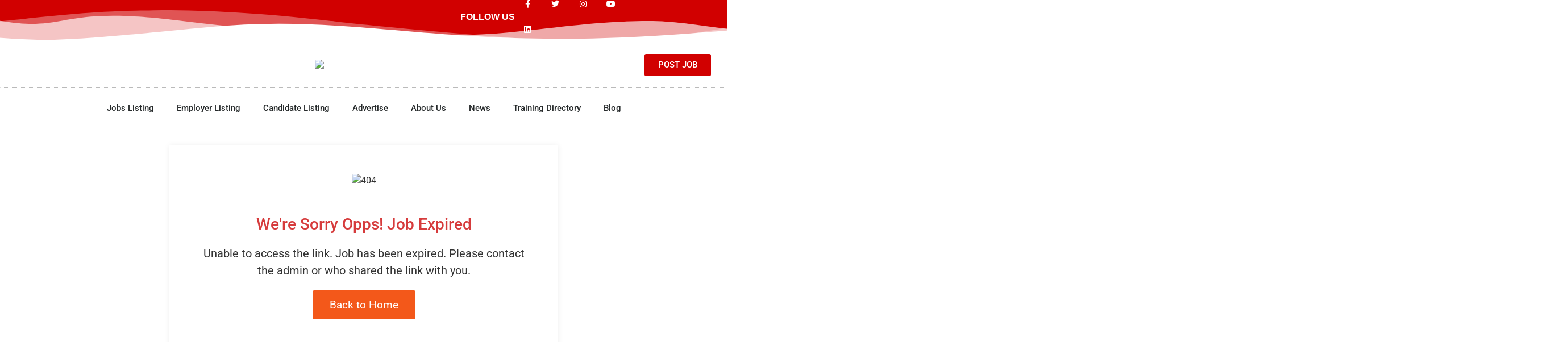

--- FILE ---
content_type: text/html; charset=UTF-8
request_url: https://collisioncommunity.com/job/automotive-estimator-don-valley-north-collision-repair-centre-7/
body_size: 33986
content:
<!doctype html>
<html lang="en-CA">
<head>
	<meta charset="UTF-8">
	<meta name="viewport" content="width=device-width, initial-scale=1">
	<link rel="profile" href="https://gmpg.org/xfn/11">
	<title>Automotive Estimator (Don Valley North Collision Repair Centre) &#8211; Collision Community</title>
<meta name='robots' content='max-image-preview:large' />
	<style>img:is([sizes="auto" i], [sizes^="auto," i]) { contain-intrinsic-size: 3000px 1500px }</style>
	<link rel='dns-prefetch' href='//api.tiles.mapbox.com' />
<link rel='dns-prefetch' href='//api.mapbox.com' />
<link rel='dns-prefetch' href='//hb.wpmucdn.com' />
<link href='//hb.wpmucdn.com' rel='preconnect' />
<link rel="alternate" type="application/rss+xml" title="Collision Community &raquo; Feed" href="https://collisioncommunity.com/feed/" />
<link rel="alternate" type="application/rss+xml" title="Collision Community &raquo; Comments Feed" href="https://collisioncommunity.com/comments/feed/" />
<link rel='stylesheet' id='elementor-post-2207-css' href='https://collisioncommunity.com/wp-content/uploads/elementor/css/post-2207.css' media='all' />
<link rel='stylesheet' id='elementor-post-372-css' href='https://collisioncommunity.com/wp-content/uploads/elementor/css/post-372.css' media='all' />
<link rel='stylesheet' id='elementor-post-401-css' href='https://collisioncommunity.com/wp-content/uploads/elementor/css/post-401.css' media='all' />
<link rel='stylesheet' id='elementor-post-425-css' href='https://collisioncommunity.com/wp-content/uploads/elementor/css/post-425.css' media='all' />
<link rel='stylesheet' id='wphb-1-css' href='https://collisioncommunity.com/wp-content/uploads/hummingbird-assets/39cc73863bc3e069bd1bc6c0819666af.css' media='all' />
<link rel='stylesheet' id='wp-block-library-css' href='https://collisioncommunity.com/wp-content/uploads/hummingbird-assets/560214b689ff18f1029940939159216e.css' media='all' />
<style id='global-styles-inline-css'>
:root{--wp--preset--aspect-ratio--square: 1;--wp--preset--aspect-ratio--4-3: 4/3;--wp--preset--aspect-ratio--3-4: 3/4;--wp--preset--aspect-ratio--3-2: 3/2;--wp--preset--aspect-ratio--2-3: 2/3;--wp--preset--aspect-ratio--16-9: 16/9;--wp--preset--aspect-ratio--9-16: 9/16;--wp--preset--color--black: #000000;--wp--preset--color--cyan-bluish-gray: #abb8c3;--wp--preset--color--white: #ffffff;--wp--preset--color--pale-pink: #f78da7;--wp--preset--color--vivid-red: #cf2e2e;--wp--preset--color--luminous-vivid-orange: #ff6900;--wp--preset--color--luminous-vivid-amber: #fcb900;--wp--preset--color--light-green-cyan: #7bdcb5;--wp--preset--color--vivid-green-cyan: #00d084;--wp--preset--color--pale-cyan-blue: #8ed1fc;--wp--preset--color--vivid-cyan-blue: #0693e3;--wp--preset--color--vivid-purple: #9b51e0;--wp--preset--gradient--vivid-cyan-blue-to-vivid-purple: linear-gradient(135deg,rgba(6,147,227,1) 0%,rgb(155,81,224) 100%);--wp--preset--gradient--light-green-cyan-to-vivid-green-cyan: linear-gradient(135deg,rgb(122,220,180) 0%,rgb(0,208,130) 100%);--wp--preset--gradient--luminous-vivid-amber-to-luminous-vivid-orange: linear-gradient(135deg,rgba(252,185,0,1) 0%,rgba(255,105,0,1) 100%);--wp--preset--gradient--luminous-vivid-orange-to-vivid-red: linear-gradient(135deg,rgba(255,105,0,1) 0%,rgb(207,46,46) 100%);--wp--preset--gradient--very-light-gray-to-cyan-bluish-gray: linear-gradient(135deg,rgb(238,238,238) 0%,rgb(169,184,195) 100%);--wp--preset--gradient--cool-to-warm-spectrum: linear-gradient(135deg,rgb(74,234,220) 0%,rgb(151,120,209) 20%,rgb(207,42,186) 40%,rgb(238,44,130) 60%,rgb(251,105,98) 80%,rgb(254,248,76) 100%);--wp--preset--gradient--blush-light-purple: linear-gradient(135deg,rgb(255,206,236) 0%,rgb(152,150,240) 100%);--wp--preset--gradient--blush-bordeaux: linear-gradient(135deg,rgb(254,205,165) 0%,rgb(254,45,45) 50%,rgb(107,0,62) 100%);--wp--preset--gradient--luminous-dusk: linear-gradient(135deg,rgb(255,203,112) 0%,rgb(199,81,192) 50%,rgb(65,88,208) 100%);--wp--preset--gradient--pale-ocean: linear-gradient(135deg,rgb(255,245,203) 0%,rgb(182,227,212) 50%,rgb(51,167,181) 100%);--wp--preset--gradient--electric-grass: linear-gradient(135deg,rgb(202,248,128) 0%,rgb(113,206,126) 100%);--wp--preset--gradient--midnight: linear-gradient(135deg,rgb(2,3,129) 0%,rgb(40,116,252) 100%);--wp--preset--font-size--small: 13px;--wp--preset--font-size--medium: 20px;--wp--preset--font-size--large: 36px;--wp--preset--font-size--x-large: 42px;--wp--preset--spacing--20: 0.44rem;--wp--preset--spacing--30: 0.67rem;--wp--preset--spacing--40: 1rem;--wp--preset--spacing--50: 1.5rem;--wp--preset--spacing--60: 2.25rem;--wp--preset--spacing--70: 3.38rem;--wp--preset--spacing--80: 5.06rem;--wp--preset--shadow--natural: 6px 6px 9px rgba(0, 0, 0, 0.2);--wp--preset--shadow--deep: 12px 12px 50px rgba(0, 0, 0, 0.4);--wp--preset--shadow--sharp: 6px 6px 0px rgba(0, 0, 0, 0.2);--wp--preset--shadow--outlined: 6px 6px 0px -3px rgba(255, 255, 255, 1), 6px 6px rgba(0, 0, 0, 1);--wp--preset--shadow--crisp: 6px 6px 0px rgba(0, 0, 0, 1);}:root { --wp--style--global--content-size: 800px;--wp--style--global--wide-size: 1200px; }:where(body) { margin: 0; }.wp-site-blocks > .alignleft { float: left; margin-right: 2em; }.wp-site-blocks > .alignright { float: right; margin-left: 2em; }.wp-site-blocks > .aligncenter { justify-content: center; margin-left: auto; margin-right: auto; }:where(.wp-site-blocks) > * { margin-block-start: 24px; margin-block-end: 0; }:where(.wp-site-blocks) > :first-child { margin-block-start: 0; }:where(.wp-site-blocks) > :last-child { margin-block-end: 0; }:root { --wp--style--block-gap: 24px; }:root :where(.is-layout-flow) > :first-child{margin-block-start: 0;}:root :where(.is-layout-flow) > :last-child{margin-block-end: 0;}:root :where(.is-layout-flow) > *{margin-block-start: 24px;margin-block-end: 0;}:root :where(.is-layout-constrained) > :first-child{margin-block-start: 0;}:root :where(.is-layout-constrained) > :last-child{margin-block-end: 0;}:root :where(.is-layout-constrained) > *{margin-block-start: 24px;margin-block-end: 0;}:root :where(.is-layout-flex){gap: 24px;}:root :where(.is-layout-grid){gap: 24px;}.is-layout-flow > .alignleft{float: left;margin-inline-start: 0;margin-inline-end: 2em;}.is-layout-flow > .alignright{float: right;margin-inline-start: 2em;margin-inline-end: 0;}.is-layout-flow > .aligncenter{margin-left: auto !important;margin-right: auto !important;}.is-layout-constrained > .alignleft{float: left;margin-inline-start: 0;margin-inline-end: 2em;}.is-layout-constrained > .alignright{float: right;margin-inline-start: 2em;margin-inline-end: 0;}.is-layout-constrained > .aligncenter{margin-left: auto !important;margin-right: auto !important;}.is-layout-constrained > :where(:not(.alignleft):not(.alignright):not(.alignfull)){max-width: var(--wp--style--global--content-size);margin-left: auto !important;margin-right: auto !important;}.is-layout-constrained > .alignwide{max-width: var(--wp--style--global--wide-size);}body .is-layout-flex{display: flex;}.is-layout-flex{flex-wrap: wrap;align-items: center;}.is-layout-flex > :is(*, div){margin: 0;}body .is-layout-grid{display: grid;}.is-layout-grid > :is(*, div){margin: 0;}body{padding-top: 0px;padding-right: 0px;padding-bottom: 0px;padding-left: 0px;}a:where(:not(.wp-element-button)){text-decoration: underline;}:root :where(.wp-element-button, .wp-block-button__link){background-color: #32373c;border-width: 0;color: #fff;font-family: inherit;font-size: inherit;line-height: inherit;padding: calc(0.667em + 2px) calc(1.333em + 2px);text-decoration: none;}.has-black-color{color: var(--wp--preset--color--black) !important;}.has-cyan-bluish-gray-color{color: var(--wp--preset--color--cyan-bluish-gray) !important;}.has-white-color{color: var(--wp--preset--color--white) !important;}.has-pale-pink-color{color: var(--wp--preset--color--pale-pink) !important;}.has-vivid-red-color{color: var(--wp--preset--color--vivid-red) !important;}.has-luminous-vivid-orange-color{color: var(--wp--preset--color--luminous-vivid-orange) !important;}.has-luminous-vivid-amber-color{color: var(--wp--preset--color--luminous-vivid-amber) !important;}.has-light-green-cyan-color{color: var(--wp--preset--color--light-green-cyan) !important;}.has-vivid-green-cyan-color{color: var(--wp--preset--color--vivid-green-cyan) !important;}.has-pale-cyan-blue-color{color: var(--wp--preset--color--pale-cyan-blue) !important;}.has-vivid-cyan-blue-color{color: var(--wp--preset--color--vivid-cyan-blue) !important;}.has-vivid-purple-color{color: var(--wp--preset--color--vivid-purple) !important;}.has-black-background-color{background-color: var(--wp--preset--color--black) !important;}.has-cyan-bluish-gray-background-color{background-color: var(--wp--preset--color--cyan-bluish-gray) !important;}.has-white-background-color{background-color: var(--wp--preset--color--white) !important;}.has-pale-pink-background-color{background-color: var(--wp--preset--color--pale-pink) !important;}.has-vivid-red-background-color{background-color: var(--wp--preset--color--vivid-red) !important;}.has-luminous-vivid-orange-background-color{background-color: var(--wp--preset--color--luminous-vivid-orange) !important;}.has-luminous-vivid-amber-background-color{background-color: var(--wp--preset--color--luminous-vivid-amber) !important;}.has-light-green-cyan-background-color{background-color: var(--wp--preset--color--light-green-cyan) !important;}.has-vivid-green-cyan-background-color{background-color: var(--wp--preset--color--vivid-green-cyan) !important;}.has-pale-cyan-blue-background-color{background-color: var(--wp--preset--color--pale-cyan-blue) !important;}.has-vivid-cyan-blue-background-color{background-color: var(--wp--preset--color--vivid-cyan-blue) !important;}.has-vivid-purple-background-color{background-color: var(--wp--preset--color--vivid-purple) !important;}.has-black-border-color{border-color: var(--wp--preset--color--black) !important;}.has-cyan-bluish-gray-border-color{border-color: var(--wp--preset--color--cyan-bluish-gray) !important;}.has-white-border-color{border-color: var(--wp--preset--color--white) !important;}.has-pale-pink-border-color{border-color: var(--wp--preset--color--pale-pink) !important;}.has-vivid-red-border-color{border-color: var(--wp--preset--color--vivid-red) !important;}.has-luminous-vivid-orange-border-color{border-color: var(--wp--preset--color--luminous-vivid-orange) !important;}.has-luminous-vivid-amber-border-color{border-color: var(--wp--preset--color--luminous-vivid-amber) !important;}.has-light-green-cyan-border-color{border-color: var(--wp--preset--color--light-green-cyan) !important;}.has-vivid-green-cyan-border-color{border-color: var(--wp--preset--color--vivid-green-cyan) !important;}.has-pale-cyan-blue-border-color{border-color: var(--wp--preset--color--pale-cyan-blue) !important;}.has-vivid-cyan-blue-border-color{border-color: var(--wp--preset--color--vivid-cyan-blue) !important;}.has-vivid-purple-border-color{border-color: var(--wp--preset--color--vivid-purple) !important;}.has-vivid-cyan-blue-to-vivid-purple-gradient-background{background: var(--wp--preset--gradient--vivid-cyan-blue-to-vivid-purple) !important;}.has-light-green-cyan-to-vivid-green-cyan-gradient-background{background: var(--wp--preset--gradient--light-green-cyan-to-vivid-green-cyan) !important;}.has-luminous-vivid-amber-to-luminous-vivid-orange-gradient-background{background: var(--wp--preset--gradient--luminous-vivid-amber-to-luminous-vivid-orange) !important;}.has-luminous-vivid-orange-to-vivid-red-gradient-background{background: var(--wp--preset--gradient--luminous-vivid-orange-to-vivid-red) !important;}.has-very-light-gray-to-cyan-bluish-gray-gradient-background{background: var(--wp--preset--gradient--very-light-gray-to-cyan-bluish-gray) !important;}.has-cool-to-warm-spectrum-gradient-background{background: var(--wp--preset--gradient--cool-to-warm-spectrum) !important;}.has-blush-light-purple-gradient-background{background: var(--wp--preset--gradient--blush-light-purple) !important;}.has-blush-bordeaux-gradient-background{background: var(--wp--preset--gradient--blush-bordeaux) !important;}.has-luminous-dusk-gradient-background{background: var(--wp--preset--gradient--luminous-dusk) !important;}.has-pale-ocean-gradient-background{background: var(--wp--preset--gradient--pale-ocean) !important;}.has-electric-grass-gradient-background{background: var(--wp--preset--gradient--electric-grass) !important;}.has-midnight-gradient-background{background: var(--wp--preset--gradient--midnight) !important;}.has-small-font-size{font-size: var(--wp--preset--font-size--small) !important;}.has-medium-font-size{font-size: var(--wp--preset--font-size--medium) !important;}.has-large-font-size{font-size: var(--wp--preset--font-size--large) !important;}.has-x-large-font-size{font-size: var(--wp--preset--font-size--x-large) !important;}
:root :where(.wp-block-pullquote){font-size: 1.5em;line-height: 1.6;}
</style>
<link rel='stylesheet' id='woocommerce-layout-css' href='https://collisioncommunity.com/wp-content/uploads/hummingbird-assets/c22cd2fc083df69be421d21ddfa2e39e.css' media='all' />
<link rel='stylesheet' id='woocommerce-smallscreen-css' href='https://collisioncommunity.com/wp-content/uploads/hummingbird-assets/ac86968f888229f8cb1450e37d469151.css' media='only screen and (max-width: 768px)' />
<link rel='stylesheet' id='woocommerce-general-css' href='https://collisioncommunity.com/wp-content/uploads/hummingbird-assets/f94b5ab3df268ef3c56585652fa80768.css' media='all' />
<style id='woocommerce-inline-inline-css'>
.woocommerce form .form-row .required { visibility: visible; }
</style>
<link rel='stylesheet' id='jobsearch-ads-management-styles-css' href='https://collisioncommunity.com/wp-content/plugins/wp-jobsearch/modules/ads-management/css/ads-management.css' media='all' />
<link rel='stylesheet' id='wphb-2-css' href='https://collisioncommunity.com/wp-content/uploads/hummingbird-assets/dae47acab9771ddb38a897fe25eb95f4.css' media='all' />
<link rel='stylesheet' id='mapbox-style-css' href='https://api.tiles.mapbox.com/mapbox-gl-js/v1.6.0/mapbox-gl.css' media='all' />
<link rel='stylesheet' id='wphb-3-css' href='https://collisioncommunity.com/wp-content/uploads/hummingbird-assets/4d4066086bba83a26d534d377b62e990.css' media='all' />
<link rel='stylesheet' id='wp-jobsearch-css-css' href='https://collisioncommunity.com/wp-content/plugins/wp-jobsearch/css/plugin.css' media='all' />
<link rel='stylesheet' id='wphb-4-css' href='https://collisioncommunity.com/wp-content/uploads/hummingbird-assets/f53a2877a7864872f6322f0dbdde0e3b.css' media='all' />
<script src="https://collisioncommunity.com/wp-content/uploads/hummingbird-assets/ac1c3e245f2a02f666ec1b8df959118e.js" id="jquery-core-js"></script>
<script src="https://collisioncommunity.com/wp-content/uploads/hummingbird-assets/97fe669c672fb52ea31aebdd4b8b1b64.js" id="jquery-migrate-js"></script>
<script src="https://collisioncommunity.com/wp-content/uploads/hummingbird-assets/4cf36f89c7a863612a0772728b3ea67d.js" id="wc-jquery-blockui-js"></script>
<script id="wc-add-to-cart-js-extra">
var wc_add_to_cart_params = {"ajax_url":"\/wp-admin\/admin-ajax.php","wc_ajax_url":"\/?wc-ajax=%%endpoint%%","i18n_view_cart":"View cart","cart_url":"https:\/\/collisioncommunity.com\/cart\/","is_cart":"","cart_redirect_after_add":"no"};
</script>
<script src="https://collisioncommunity.com/wp-content/uploads/hummingbird-assets/91bb8826bd7e2d46fe0e4138038a6ec6.js" id="wc-add-to-cart-js"></script>
<script src="https://collisioncommunity.com/wp-content/uploads/hummingbird-assets/5850987907eb470c8c6fec16bf506115.js" id="wc-js-cookie-js"></script>
<script id="woocommerce-js-extra">
var woocommerce_params = {"ajax_url":"\/wp-admin\/admin-ajax.php","wc_ajax_url":"\/?wc-ajax=%%endpoint%%","i18n_password_show":"Show password","i18n_password_hide":"Hide password"};
</script>
<script src="https://collisioncommunity.com/wp-content/uploads/hummingbird-assets/783fdf5243a265fa2384871084dcb9f4.js" id="woocommerce-js"></script>
<script src="https://collisioncommunity.com/wp-content/uploads/hummingbird-assets/f33b82c1cdd4b7dd6e9e20898a51bc9a.js" id="wc-jquery-payment-js"></script>
<script src="https://collisioncommunity.com/wp-content/uploads/hummingbird-assets/336e0d0ce3d89ef67a05cd3c81e52c36.js" id="font-awesome-4-shim-js"></script>
<script id="zxcvbn-async-js-extra">
var _zxcvbnSettings = {"src":"https:\/\/collisioncommunity.com\/wp-includes\/js\/zxcvbn.min.js"};
</script>
<script src="https://collisioncommunity.com/wp-content/uploads/hummingbird-assets/7173a7cbbc5fe66c9cb0ac4a0371ee56.js" id="zxcvbn-async-js"></script>
<script src="https://collisioncommunity.com/wp-content/uploads/hummingbird-assets/6216155b7e9f3a918f55e852d7e1bd67.js" id="jquery-ui-js"></script>
<link rel="https://api.w.org/" href="https://collisioncommunity.com/wp-json/" /><link rel="EditURI" type="application/rsd+xml" title="RSD" href="https://collisioncommunity.com/xmlrpc.php?rsd" />
<meta name="generator" content="WordPress 6.8.3" />
<meta name="generator" content="WooCommerce 10.4.3" />
<link rel="canonical" href="https://collisioncommunity.com/job/automotive-estimator-don-valley-north-collision-repair-centre-7/" />
<link rel='shortlink' href='https://collisioncommunity.com/?p=3578' />
<link rel="alternate" title="oEmbed (JSON)" type="application/json+oembed" href="https://collisioncommunity.com/wp-json/oembed/1.0/embed?url=https%3A%2F%2Fcollisioncommunity.com%2Fjob%2Fautomotive-estimator-don-valley-north-collision-repair-centre-7%2F" />
<link rel="alternate" title="oEmbed (XML)" type="text/xml+oembed" href="https://collisioncommunity.com/wp-json/oembed/1.0/embed?url=https%3A%2F%2Fcollisioncommunity.com%2Fjob%2Fautomotive-estimator-don-valley-north-collision-repair-centre-7%2F&#038;format=xml" />

<!-- This site is using AdRotate v5.17.2 to display their advertisements - https://ajdg.solutions/ -->
<!-- AdRotate CSS -->
<style type="text/css" media="screen">
	.g { margin:0px; padding:0px; overflow:hidden; line-height:1; zoom:1; }
	.g img { height:auto; }
	.g-col { position:relative; float:left; }
	.g-col:first-child { margin-left: 0; }
	.g-col:last-child { margin-right: 0; }
	.g-1 { margin:0px width:100%; max-width:728px; height:100%; max-height:90px; }
	.g-2 { margin:0px width:100%; max-width:263px; height:100%; max-height:330px; }
	@media only screen and (max-width: 480px) {
		.g-col, .g-dyn, .g-single { width:100%; margin-left:0; margin-right:0; }
	}
</style>
<!-- /AdRotate CSS -->

<!-- Global site tag (gtag.js) - Google Analytics -->
<script async src="https://www.googletagmanager.com/gtag/js?id=UA-84147334-1"></script>
<script>
  window.dataLayer = window.dataLayer || [];
  function gtag(){dataLayer.push(arguments);}
  gtag('js', new Date());

  gtag('config', 'UA-84147334-1');
</script>


<meta name="google-site-verification" content="Ty6SeT1H5Wvc81VEHJluquwPmjUHd0Fb-7kYgy2FJLw" />
<script data-ad-client="ca-pub-9516921402847623" async src="https://pagead2.googlesyndication.com/pagead/js/adsbygoogle.js"></script>

 <meta name=“norton-safeweb-site-verification” >			<!-- DO NOT COPY THIS SNIPPET! Start of Page Analytics Tracking for HubSpot WordPress plugin v11.3.37-->
			<script class="hsq-set-content-id" data-content-id="blog-post">
				var _hsq = _hsq || [];
				_hsq.push(["setContentType", "blog-post"]);
			</script>
			<!-- DO NOT COPY THIS SNIPPET! End of Page Analytics Tracking for HubSpot WordPress plugin -->
			<meta name="framework" content="Redux 4.2.11" />		<script>
			document.documentElement.className = document.documentElement.className.replace('no-js', 'js');
		</script>
				<style>
			.no-js img.lazyload {
				display: none;
			}

			figure.wp-block-image img.lazyloading {
				min-width: 150px;
			}

			.lazyload,
			.lazyloading {
				--smush-placeholder-width: 100px;
				--smush-placeholder-aspect-ratio: 1/1;
				width: var(--smush-placeholder-width) !important;
				aspect-ratio: var(--smush-placeholder-aspect-ratio) !important;
			}

						.lazyload, .lazyloading {
				opacity: 0;
			}

			.lazyloaded {
				opacity: 1;
				transition: opacity 400ms;
				transition-delay: 0ms;
			}

					</style>
			<noscript><style>.woocommerce-product-gallery{ opacity: 1 !important; }</style></noscript>
	<meta name="generator" content="Elementor 3.34.1; features: additional_custom_breakpoints; settings: css_print_method-external, google_font-enabled, font_display-auto">
			<style>
				.e-con.e-parent:nth-of-type(n+4):not(.e-lazyloaded):not(.e-no-lazyload),
				.e-con.e-parent:nth-of-type(n+4):not(.e-lazyloaded):not(.e-no-lazyload) * {
					background-image: none !important;
				}
				@media screen and (max-height: 1024px) {
					.e-con.e-parent:nth-of-type(n+3):not(.e-lazyloaded):not(.e-no-lazyload),
					.e-con.e-parent:nth-of-type(n+3):not(.e-lazyloaded):not(.e-no-lazyload) * {
						background-image: none !important;
					}
				}
				@media screen and (max-height: 640px) {
					.e-con.e-parent:nth-of-type(n+2):not(.e-lazyloaded):not(.e-no-lazyload),
					.e-con.e-parent:nth-of-type(n+2):not(.e-lazyloaded):not(.e-no-lazyload) * {
						background-image: none !important;
					}
				}
			</style>
			<link rel="icon" href="https://collisioncommunity.com/wp-content/uploads/2019/09/cropped-COL-COL-site-icon-32x32.png" sizes="32x32" />
<link rel="icon" href="https://collisioncommunity.com/wp-content/uploads/2019/09/cropped-COL-COL-site-icon-192x192.png" sizes="192x192" />
<link rel="apple-touch-icon" href="https://collisioncommunity.com/wp-content/uploads/2019/09/cropped-COL-COL-site-icon-180x180.png" />
<meta name="msapplication-TileImage" content="https://collisioncommunity.com/wp-content/uploads/2019/09/cropped-COL-COL-site-icon-270x270.png" />
		<style id="wp-custom-css">
			.magazines img {
	max-width: 110px;
	max-height: 147px;
}

.jobsearch-userdash-menumain a {
	color: #d10000;
}

.jobsearch-userdash-menumain li {
	background-color: white;
	z-index: 999;
}

.jobsearch-subheader-form {
	z-index: 99;
}

/* Change buttons colour */

.jobsearch-bgcolor, .jobsearch-bgcolorhover:hover, .navbar-nav > li > a:before, .jobsearch-banner-search ul li.jobsearch-banner-submit i, .jobsearch-plain-btn a, .jobsearch-testimonial-slider .slick-arrow:hover, .jobsearch-featured-label, .jobsearch-job-like:hover, .jobsearch-pagination-blog ul li:hover a, .jobsearch-pagination-blog ul li:hover span, .jobsearch-jobdetail-view, .jobsearch-jobdetail-tags a:hover, .jobsearch-employer-list-btn:hover, ul li:hover .jobsearch-employer-grid-btn, .widget_contact_form input[type="submit"], .jobsearch-fileUpload:hover span, .jobsearch-resumes-options li:hover a, .jobsearch-employer-jobnav ul li:hover i, .jobsearch-employer-jobnav ul li.active i, .jobsearch-employer-jobnav ul li.active ~ li.active:after, .jobsearch-employer-jobnav ul li.active:nth-child(2):after, .jobsearch-employer-jobnav ul li.active:nth-child(3):after, .jobsearch-employer-confitmation a:hover, .jobsearch-candidate-default-btn:hover, .jobsearch-candidate-download-btn:hover, .jobsearch-add-popup input[type="submit"], .jobsearch-user-form input[type="submit"], .jobsearch-classic-services ul li:hover i, .jobsearch-service-slider .slick-arrow:hover, .jobsearch-classic-priceplane-btn, .jobsearch-classic-priceplane.active, .active .jobsearch-simple-priceplane-basic a, .jobsearch-packages-priceplane-btn, .jobsearch-additional-priceplane.active h2, .jobsearch-additional-priceplane.active .jobsearch-additional-priceplane-btn, .jobsearch-contact-info-sec, .jobsearch-contact-form input[type="submit"], .contact-service a, .jobsearch-employer-profile-form .jobsearch-findmap-btn:hover, .jobsearch-login-box form input[type="submit"], .jobsearch-login-box form .jobsearch-login-submit-btn, .jobsearch-login-box form .jobsearch-reset-password-submit-btn, .jobsearch-login-box form .jobsearch-register-submit-btn, .jobsearch-radio-checkbox input[type="radio"]:checked+label, .jobsearch-radio-checkbox input[type="radio"]:hover+label, .jobsearch-load-more a:hover, .jobsearch-typo-wrap .jobsearch-add-review-con input[type="submit"], .email-jobs-top, .jobalert-submit, .tabs-list li a:before, .sort-list-view a:before, .more-actions, .preview-candidate-profile:hover, .restrict-candidate-sec a, .get-skill-detail-btn, .profile-improve-con ul li small, .jobsearch_searchloc_div .jobsearch_google_suggestions:hover, .jobsearch_searchloc_div .jobsearch_location_parent:hover, .jobsearch-jobdetail-btn.active:hover, .jobsearch-checkbox li:hover .filter-post-count {
	background-color: #d10000;
	color: white;
}

/* register buttons */

.jobsearch-radio-checkbox label i {
	padding: 0px 11px 11px 12px;
	border-right: none;
}

.pt-register li label {
	padding-top: 20px;
	border-right: none;
}

/* bg colour on employer banner image */

.jobsearch-banner-transparent, .careerfy-banner-transparent { 
background-color: white;
	opacity: 0.1;
}

/* Hide download resume text */

.restrict-candidate-sec p {
	display: none;
}

.jobsearch-typo-wrap {
	color: black !important;
}

/* hide email on employer pages */
.jobsearch-jobdetail-options li i {
	display: none;
}

.jobsearch-jobdetail-options li a {
    display:none;
}		</style>
		    <style>
        span.onoffswitch-inner:before{content:'On';}
        span.onoffswitch-inner:after{content:'Off';}
        span.chkunchk-onoffswitch-inner:before{content:'On';}
        span.chkunchk-onoffswitch-inner:after{content:'Off';}
    </style>
    </head>
<body class="wp-singular job-template-default single single-job postid-3578 wp-custom-logo wp-embed-responsive wp-theme-hello-elementor wp-child-theme-hello-theme-child-master theme-hello-elementor woocommerce-no-js hello-elementor-default elementor-default elementor-kit-2207 elementor-page-425">


<a class="skip-link screen-reader-text" href="#content">Skip to content</a>

		<header data-elementor-type="header" data-elementor-id="372" class="elementor elementor-372 elementor-location-header" data-elementor-post-type="elementor_library">
					<section class="elementor-section elementor-top-section elementor-element elementor-element-5110605d elementor-section-height-min-height elementor-section-content-middle elementor-section-boxed elementor-section-height-default elementor-section-items-middle" data-id="5110605d" data-element_type="section" data-settings="{&quot;background_background&quot;:&quot;classic&quot;,&quot;shape_divider_bottom&quot;:&quot;mountains&quot;}">
					<div class="elementor-shape elementor-shape-bottom" aria-hidden="true" data-negative="false">
			<svg xmlns="http://www.w3.org/2000/svg" viewBox="0 0 1000 100" preserveAspectRatio="none">
	<path class="elementor-shape-fill" opacity="0.33" d="M473,67.3c-203.9,88.3-263.1-34-320.3,0C66,119.1,0,59.7,0,59.7V0h1000v59.7 c0,0-62.1,26.1-94.9,29.3c-32.8,3.3-62.8-12.3-75.8-22.1C806,49.6,745.3,8.7,694.9,4.7S492.4,59,473,67.3z"/>
	<path class="elementor-shape-fill" opacity="0.66" d="M734,67.3c-45.5,0-77.2-23.2-129.1-39.1c-28.6-8.7-150.3-10.1-254,39.1 s-91.7-34.4-149.2,0C115.7,118.3,0,39.8,0,39.8V0h1000v36.5c0,0-28.2-18.5-92.1-18.5C810.2,18.1,775.7,67.3,734,67.3z"/>
	<path class="elementor-shape-fill" d="M766.1,28.9c-200-57.5-266,65.5-395.1,19.5C242,1.8,242,5.4,184.8,20.6C128,35.8,132.3,44.9,89.9,52.5C28.6,63.7,0,0,0,0 h1000c0,0-9.9,40.9-83.6,48.1S829.6,47,766.1,28.9z"/>
</svg>		</div>
					<div class="elementor-container elementor-column-gap-no">
					<div class="elementor-column elementor-col-33 elementor-top-column elementor-element elementor-element-6f50d73b elementor-hidden-phone" data-id="6f50d73b" data-element_type="column">
			<div class="elementor-widget-wrap elementor-element-populated">
						<div class="elementor-element elementor-element-8389faf elementor-widget elementor-widget-spacer" data-id="8389faf" data-element_type="widget" data-widget_type="spacer.default">
				<div class="elementor-widget-container">
							<div class="elementor-spacer">
			<div class="elementor-spacer-inner"></div>
		</div>
						</div>
				</div>
					</div>
		</div>
				<div class="elementor-column elementor-col-33 elementor-top-column elementor-element elementor-element-ee9e570" data-id="ee9e570" data-element_type="column">
			<div class="elementor-widget-wrap elementor-element-populated">
						<div class="elementor-element elementor-element-b3d869d elementor-hidden-phone elementor-widget elementor-widget-heading" data-id="b3d869d" data-element_type="widget" data-widget_type="heading.default">
				<div class="elementor-widget-container">
					<p class="elementor-heading-title elementor-size-default">FOLLOW US</p>				</div>
				</div>
					</div>
		</div>
				<div class="elementor-column elementor-col-33 elementor-top-column elementor-element elementor-element-24f8ddf8" data-id="24f8ddf8" data-element_type="column">
			<div class="elementor-widget-wrap elementor-element-populated">
						<div class="elementor-element elementor-element-3a59b010 e-grid-align-left elementor-shape-square e-grid-align-mobile-center elementor-grid-0 elementor-widget elementor-widget-social-icons" data-id="3a59b010" data-element_type="widget" data-widget_type="social-icons.default">
				<div class="elementor-widget-container">
							<div class="elementor-social-icons-wrapper elementor-grid" role="list">
							<span class="elementor-grid-item" role="listitem">
					<a class="elementor-icon elementor-social-icon elementor-social-icon-facebook-f elementor-repeater-item-5646027" href="https://www.facebook.com/collisionrepairmag" target="_blank">
						<span class="elementor-screen-only">Facebook-f</span>
						<i aria-hidden="true" class="fab fa-facebook-f"></i>					</a>
				</span>
							<span class="elementor-grid-item" role="listitem">
					<a class="elementor-icon elementor-social-icon elementor-social-icon-twitter elementor-repeater-item-72bc942" href="https://twitter.com/CollisionMag" target="_blank">
						<span class="elementor-screen-only">Twitter</span>
						<i aria-hidden="true" class="fab fa-twitter"></i>					</a>
				</span>
							<span class="elementor-grid-item" role="listitem">
					<a class="elementor-icon elementor-social-icon elementor-social-icon-instagram elementor-repeater-item-7c2bcc0" href="https://www.instagram.com/collisionrepairmag/" target="_blank">
						<span class="elementor-screen-only">Instagram</span>
						<i aria-hidden="true" class="fab fa-instagram"></i>					</a>
				</span>
							<span class="elementor-grid-item" role="listitem">
					<a class="elementor-icon elementor-social-icon elementor-social-icon-youtube elementor-repeater-item-4b27cd1" href="https://www.youtube.com/channel/UCkJD5rUOnFSb8wuBBLYR8hw" target="_blank">
						<span class="elementor-screen-only">Youtube</span>
						<i aria-hidden="true" class="fab fa-youtube"></i>					</a>
				</span>
							<span class="elementor-grid-item" role="listitem">
					<a class="elementor-icon elementor-social-icon elementor-social-icon-linkedin elementor-repeater-item-d889174" href="https://www.linkedin.com/company/collision-repair-magazine" target="_blank">
						<span class="elementor-screen-only">Linkedin</span>
						<i aria-hidden="true" class="fab fa-linkedin"></i>					</a>
				</span>
					</div>
						</div>
				</div>
					</div>
		</div>
					</div>
		</section>
				<section class="elementor-section elementor-top-section elementor-element elementor-element-2c3b6b06 elementor-section-content-middle elementor-section-full_width elementor-section-height-default elementor-section-height-default" data-id="2c3b6b06" data-element_type="section">
						<div class="elementor-container elementor-column-gap-no">
					<div class="elementor-column elementor-col-25 elementor-top-column elementor-element elementor-element-24fcfed" data-id="24fcfed" data-element_type="column">
			<div class="elementor-widget-wrap">
							</div>
		</div>
				<div class="elementor-column elementor-col-25 elementor-top-column elementor-element elementor-element-2385a5f0" data-id="2385a5f0" data-element_type="column">
			<div class="elementor-widget-wrap elementor-element-populated">
						<div class="elementor-element elementor-element-856a0f8 elementor-widget elementor-widget-theme-site-logo elementor-widget-image" data-id="856a0f8" data-element_type="widget" data-widget_type="theme-site-logo.default">
				<div class="elementor-widget-container">
											<a href="https://collisioncommunity.com">
			<img fetchpriority="high" width="2555" height="382" src="https://collisioncommunity.com/wp-content/uploads/2019/07/cropped-CollisionCommunity_logo.png" class="attachment-full size-full wp-image-1849" alt="" srcset="https://collisioncommunity.com/wp-content/uploads/2019/07/cropped-CollisionCommunity_logo.png 2555w, https://collisioncommunity.com/wp-content/uploads/2019/07/cropped-CollisionCommunity_logo-600x90.png 600w, https://collisioncommunity.com/wp-content/uploads/2019/07/cropped-CollisionCommunity_logo-300x45.png 300w, https://collisioncommunity.com/wp-content/uploads/2019/07/cropped-CollisionCommunity_logo-768x115.png 768w, https://collisioncommunity.com/wp-content/uploads/2019/07/cropped-CollisionCommunity_logo-1024x153.png 1024w" sizes="(max-width: 2555px) 100vw, 2555px" />				</a>
											</div>
				</div>
					</div>
		</div>
				<div class="elementor-column elementor-col-25 elementor-top-column elementor-element elementor-element-6e478845" data-id="6e478845" data-element_type="column">
			<div class="elementor-widget-wrap elementor-element-populated">
						<div class="elementor-element elementor-element-b8554c0 elementor-widget elementor-widget-wp-widget-adrotate_widgets" data-id="b8554c0" data-element_type="widget" data-widget_type="wp-widget-adrotate_widgets.default">
				<div class="elementor-widget-container">
					<div class="g g-1"><div class="g-dyn a-22 c-1"><a class="gofollow" data-track="MjIsMSw2MA==" href="https://evrepairmag.com/subscribe/" target="_blank"><img data-src="http://collisioncommunity.com/wp-content/uploads/2025/04/EVREPAIR_MAG_RESIZE_WEB_LEADERBOARD.jpg" src="[data-uri]" class="lazyload" /></a></div><div class="g-dyn a-21 c-2"><a class="gofollow" data-track="MjEsMSw2MA==" href="https://www.collisionrepairmag.com/subscribe/ezine" target="_blank"><img data-src="http://collisioncommunity.com/wp-content/uploads/2025/04/EzineSubscribe263x330.jpg" src="[data-uri]" class="lazyload" /></a></div><div class="g-dyn a-18 c-3"><a class="gofollow" data-track="MTgsMSw2MA==" href="https://trainingmatters.ca" target="_blank"><img data-src="http://collisioncommunity.com/wp-content/uploads/2025/04/TrainingMatters_web_ad_728x90.jpg" src="[data-uri]" class="lazyload" /></a></div><div class="g-dyn a-20 c-4"><a class="gofollow" data-track="MjAsMSw2MA==" href="https://www.collisionrepairmag.com/subscribe/ezine" target="_blank"><img data-src="http://collisioncommunity.com/wp-content/uploads/2025/04/EzineSubscribe728x90.jpg" src="[data-uri]" class="lazyload" /></a></div><div class="g-dyn a-24 c-5"><a class="gofollow" data-track="MjQsMSw2MA==" href="https://plum-wildcat-873202.hostingersite.com/contact/" target="_blank"><img data-src="http://collisioncommunity.com/wp-content/uploads/2025/06/ProudToBeCanadian-Ezine_CS-728x902-1.jpg" src="[data-uri]" class="lazyload" /></a></div></div>				</div>
				</div>
					</div>
		</div>
				<div class="elementor-column elementor-col-25 elementor-top-column elementor-element elementor-element-de3066e" data-id="de3066e" data-element_type="column">
			<div class="elementor-widget-wrap elementor-element-populated">
						<div class="elementor-element elementor-element-44e1031 elementor-mobile-align-center elementor-widget elementor-widget-button" data-id="44e1031" data-element_type="widget" data-widget_type="button.default">
				<div class="elementor-widget-container">
									<div class="elementor-button-wrapper">
					<a class="elementor-button elementor-button-link elementor-size-sm" href="https://plum-wildcat-873202.hostingersite.com/post-new-jobs/">
						<span class="elementor-button-content-wrapper">
									<span class="elementor-button-text">POST JOB</span>
					</span>
					</a>
				</div>
								</div>
				</div>
					</div>
		</div>
					</div>
		</section>
				<section class="elementor-section elementor-top-section elementor-element elementor-element-faa9b9a elementor-section-full_width elementor-section-height-default elementor-section-height-default" data-id="faa9b9a" data-element_type="section">
						<div class="elementor-container elementor-column-gap-default">
					<div class="elementor-column elementor-col-100 elementor-top-column elementor-element elementor-element-b6a121d" data-id="b6a121d" data-element_type="column">
			<div class="elementor-widget-wrap elementor-element-populated">
						<div class="elementor-element elementor-element-22ca16a1 elementor-nav-menu__align-center elementor-nav-menu--stretch elementor-nav-menu--dropdown-tablet elementor-nav-menu__text-align-aside elementor-nav-menu--toggle elementor-nav-menu--burger elementor-widget elementor-widget-nav-menu" data-id="22ca16a1" data-element_type="widget" data-settings="{&quot;full_width&quot;:&quot;stretch&quot;,&quot;layout&quot;:&quot;horizontal&quot;,&quot;submenu_icon&quot;:{&quot;value&quot;:&quot;&lt;i class=\&quot;fas fa-caret-down\&quot; aria-hidden=\&quot;true\&quot;&gt;&lt;\/i&gt;&quot;,&quot;library&quot;:&quot;fa-solid&quot;},&quot;toggle&quot;:&quot;burger&quot;}" data-widget_type="nav-menu.default">
				<div class="elementor-widget-container">
								<nav aria-label="Menu" class="elementor-nav-menu--main elementor-nav-menu__container elementor-nav-menu--layout-horizontal e--pointer-underline e--animation-fade">
				<ul id="menu-1-22ca16a1" class="elementor-nav-menu"><li class="menu-item menu-item-type-post_type menu-item-object-page menu-item-home menu-item-has-children menu-item-1824"><a href="https://collisioncommunity.com/" class="elementor-item">Jobs Listing</a>
<ul class="sub-menu elementor-nav-menu--dropdown">
	<li class="menu-item menu-item-type-post_type menu-item-object-page menu-item-1826"><a href="https://collisioncommunity.com/post-new-jobs/" class="elementor-sub-item">Post New Jobs</a></li>
</ul>
</li>
<li class="menu-item menu-item-type-post_type menu-item-object-page menu-item-has-children menu-item-1823"><a href="https://collisioncommunity.com/employer-listing/" class="elementor-item">Employer Listing</a>
<ul class="sub-menu elementor-nav-menu--dropdown">
	<li class="menu-item menu-item-type-post_type menu-item-object-page menu-item-3328"><a href="https://collisioncommunity.com/employer-info/" class="elementor-sub-item">Getting Started</a></li>
	<li class="menu-item menu-item-type-post_type menu-item-object-page menu-item-3327"><a href="https://collisioncommunity.com/user-dashboard/" class="elementor-sub-item">User Dashboard</a></li>
</ul>
</li>
<li class="menu-item menu-item-type-post_type menu-item-object-page menu-item-has-children menu-item-1825"><a href="https://collisioncommunity.com/candidate-listing/" class="elementor-item">Candidate Listing</a>
<ul class="sub-menu elementor-nav-menu--dropdown">
	<li class="menu-item menu-item-type-post_type menu-item-object-page menu-item-3330"><a href="https://collisioncommunity.com/candidate-info/" class="elementor-sub-item">Getting Started</a></li>
	<li class="menu-item menu-item-type-post_type menu-item-object-page menu-item-3329"><a href="https://collisioncommunity.com/user-dashboard/" class="elementor-sub-item">User Dashboard</a></li>
</ul>
</li>
<li class="menu-item menu-item-type-post_type menu-item-object-page menu-item-1527"><a href="https://collisioncommunity.com/advertise/" class="elementor-item">Advertise</a></li>
<li class="menu-item menu-item-type-post_type menu-item-object-post menu-item-has-children menu-item-1513"><a href="https://collisioncommunity.com/about-us/" class="elementor-item">About Us</a>
<ul class="sub-menu elementor-nav-menu--dropdown">
	<li class="menu-item menu-item-type-post_type menu-item-object-page menu-item-2680"><a href="https://collisioncommunity.com/team/" class="elementor-sub-item">Team</a></li>
	<li class="menu-item menu-item-type-post_type menu-item-object-page menu-item-3181"><a href="https://collisioncommunity.com/contact/" class="elementor-sub-item">Contact</a></li>
</ul>
</li>
<li class="menu-item menu-item-type-post_type menu-item-object-page menu-item-1608"><a href="https://collisioncommunity.com/news/" class="elementor-item">News</a></li>
<li class="menu-item menu-item-type-custom menu-item-object-custom menu-item-1595"><a target="_blank" href="https://directory.trainingmatters.ca/" class="elementor-item">Training Directory</a></li>
<li class="menu-item menu-item-type-post_type menu-item-object-page menu-item-3074"><a href="https://collisioncommunity.com/blog/" class="elementor-item">Blog</a></li>
</ul>			</nav>
					<div class="elementor-menu-toggle" role="button" tabindex="0" aria-label="Menu Toggle" aria-expanded="false">
			<i aria-hidden="true" role="presentation" class="elementor-menu-toggle__icon--open eicon-menu-bar"></i><i aria-hidden="true" role="presentation" class="elementor-menu-toggle__icon--close eicon-close"></i>		</div>
					<nav class="elementor-nav-menu--dropdown elementor-nav-menu__container" aria-hidden="true">
				<ul id="menu-2-22ca16a1" class="elementor-nav-menu"><li class="menu-item menu-item-type-post_type menu-item-object-page menu-item-home menu-item-has-children menu-item-1824"><a href="https://collisioncommunity.com/" class="elementor-item" tabindex="-1">Jobs Listing</a>
<ul class="sub-menu elementor-nav-menu--dropdown">
	<li class="menu-item menu-item-type-post_type menu-item-object-page menu-item-1826"><a href="https://collisioncommunity.com/post-new-jobs/" class="elementor-sub-item" tabindex="-1">Post New Jobs</a></li>
</ul>
</li>
<li class="menu-item menu-item-type-post_type menu-item-object-page menu-item-has-children menu-item-1823"><a href="https://collisioncommunity.com/employer-listing/" class="elementor-item" tabindex="-1">Employer Listing</a>
<ul class="sub-menu elementor-nav-menu--dropdown">
	<li class="menu-item menu-item-type-post_type menu-item-object-page menu-item-3328"><a href="https://collisioncommunity.com/employer-info/" class="elementor-sub-item" tabindex="-1">Getting Started</a></li>
	<li class="menu-item menu-item-type-post_type menu-item-object-page menu-item-3327"><a href="https://collisioncommunity.com/user-dashboard/" class="elementor-sub-item" tabindex="-1">User Dashboard</a></li>
</ul>
</li>
<li class="menu-item menu-item-type-post_type menu-item-object-page menu-item-has-children menu-item-1825"><a href="https://collisioncommunity.com/candidate-listing/" class="elementor-item" tabindex="-1">Candidate Listing</a>
<ul class="sub-menu elementor-nav-menu--dropdown">
	<li class="menu-item menu-item-type-post_type menu-item-object-page menu-item-3330"><a href="https://collisioncommunity.com/candidate-info/" class="elementor-sub-item" tabindex="-1">Getting Started</a></li>
	<li class="menu-item menu-item-type-post_type menu-item-object-page menu-item-3329"><a href="https://collisioncommunity.com/user-dashboard/" class="elementor-sub-item" tabindex="-1">User Dashboard</a></li>
</ul>
</li>
<li class="menu-item menu-item-type-post_type menu-item-object-page menu-item-1527"><a href="https://collisioncommunity.com/advertise/" class="elementor-item" tabindex="-1">Advertise</a></li>
<li class="menu-item menu-item-type-post_type menu-item-object-post menu-item-has-children menu-item-1513"><a href="https://collisioncommunity.com/about-us/" class="elementor-item" tabindex="-1">About Us</a>
<ul class="sub-menu elementor-nav-menu--dropdown">
	<li class="menu-item menu-item-type-post_type menu-item-object-page menu-item-2680"><a href="https://collisioncommunity.com/team/" class="elementor-sub-item" tabindex="-1">Team</a></li>
	<li class="menu-item menu-item-type-post_type menu-item-object-page menu-item-3181"><a href="https://collisioncommunity.com/contact/" class="elementor-sub-item" tabindex="-1">Contact</a></li>
</ul>
</li>
<li class="menu-item menu-item-type-post_type menu-item-object-page menu-item-1608"><a href="https://collisioncommunity.com/news/" class="elementor-item" tabindex="-1">News</a></li>
<li class="menu-item menu-item-type-custom menu-item-object-custom menu-item-1595"><a target="_blank" href="https://directory.trainingmatters.ca/" class="elementor-item" tabindex="-1">Training Directory</a></li>
<li class="menu-item menu-item-type-post_type menu-item-object-page menu-item-3074"><a href="https://collisioncommunity.com/blog/" class="elementor-item" tabindex="-1">Blog</a></li>
</ul>			</nav>
						</div>
				</div>
					</div>
		</div>
					</div>
		</section>
				</header>
		    <div class="jobsearch-main-content">
        <div class="jobsearch-main-section">
            <div class="jobsearch-plugin-default-container">
                <div class="jobsearch-row">
                    <div class="jobsearch-column-12">
                        <div class="jobsearch-jobexpire-notifyerr">
                            <div class="jobsearch-jobexpire-notifyerr-inner">
                                <div class="jobexpire-notify-hdrlogo"><img data-src="https://plum-wildcat-873202.hostingersite.com/wp-content/plugins/wp-jobsearch/images/job-error.png"
                                                                           alt="404" src="[data-uri]" class="lazyload"></div>
                                <div class="jobexpire-notify-msgcon">
                                    <h2>We're Sorry Opps! Job Expired</h2>
                                    <p>Unable to access the link. Job has been expired. Please contact the admin or who shared the link with you.</p>
                                    <div class="backto-home-btncon"><a
                                                href="https://collisioncommunity.com/">Back to Home</a>
                                    </div>
                                </div>
                                                            </div>
                        </div>
                    </div>
                </div>
            </div>
        </div>
    </div>
    		<footer data-elementor-type="footer" data-elementor-id="401" class="elementor elementor-401 elementor-location-footer" data-elementor-post-type="elementor_library">
					<section class="elementor-section elementor-top-section elementor-element elementor-element-a2fbefc elementor-section-boxed elementor-section-height-default elementor-section-height-default" data-id="a2fbefc" data-element_type="section">
						<div class="elementor-container elementor-column-gap-default">
					<div class="elementor-column elementor-col-50 elementor-top-column elementor-element elementor-element-59b00ea" data-id="59b00ea" data-element_type="column">
			<div class="elementor-widget-wrap elementor-element-populated">
						<div class="elementor-element elementor-element-1a20597 elementor-widget elementor-widget-heading" data-id="1a20597" data-element_type="widget" data-widget_type="heading.default">
				<div class="elementor-widget-container">
					<h4 class="elementor-heading-title elementor-size-default">Preview Our Magazines</h4>				</div>
				</div>
				<div class="elementor-element elementor-element-340b0f3 elementor-widget elementor-widget-template" data-id="340b0f3" data-element_type="widget" data-widget_type="template.default">
				<div class="elementor-widget-container">
							<div class="elementor-template">
					<div data-elementor-type="section" data-elementor-id="1053" class="elementor elementor-1053 elementor-location-footer" data-elementor-post-type="elementor_library">
					<section class="elementor-section elementor-top-section elementor-element elementor-element-ae48168 elementor-section-boxed elementor-section-height-default elementor-section-height-default" data-id="ae48168" data-element_type="section">
						<div class="elementor-container elementor-column-gap-default">
					<div class="elementor-column elementor-col-12 elementor-top-column elementor-element elementor-element-3e8e274f" data-id="3e8e274f" data-element_type="column">
			<div class="elementor-widget-wrap elementor-element-populated">
						<div class="elementor-element elementor-element-2a012025 elementor-widget elementor-widget-image" data-id="2a012025" data-element_type="widget" data-widget_type="image.default">
				<div class="elementor-widget-container">
																<a href="https://www.collisionrepairmag.com/magazine/31928" target="_blank">
							<img width="159" height="213" data-src="https://collisioncommunity.com/wp-content/uploads/2019/07/mini-CRM24_6COVER.png" class="elementor-animation-bob attachment-large size-large wp-image-563166 lazyload" alt="" src="[data-uri]" style="--smush-placeholder-width: 159px; --smush-placeholder-aspect-ratio: 159/213;" />								</a>
															</div>
				</div>
					</div>
		</div>
				<div class="elementor-column elementor-col-12 elementor-top-column elementor-element elementor-element-497956a6" data-id="497956a6" data-element_type="column">
			<div class="elementor-widget-wrap elementor-element-populated">
						<div class="elementor-element elementor-element-5b1067c1 elementor-widget elementor-widget-image" data-id="5b1067c1" data-element_type="widget" data-widget_type="image.default">
				<div class="elementor-widget-container">
																<a href="https://www.collisionrepairmag.com/magazine/31929" target="_blank">
							<img width="159" height="213" data-src="https://collisioncommunity.com/wp-content/uploads/2019/07/mini-BW_12_4_Cover2.png" class="elementor-animation-bob attachment-large size-large wp-image-563167 lazyload" alt="" src="[data-uri]" style="--smush-placeholder-width: 159px; --smush-placeholder-aspect-ratio: 159/213;" />								</a>
															</div>
				</div>
					</div>
		</div>
				<div class="elementor-column elementor-col-12 elementor-top-column elementor-element elementor-element-44b14922" data-id="44b14922" data-element_type="column">
			<div class="elementor-widget-wrap elementor-element-populated">
						<div class="elementor-element elementor-element-3757f9ee elementor-widget elementor-widget-image" data-id="3757f9ee" data-element_type="widget" data-widget_type="image.default">
				<div class="elementor-widget-container">
																<a href="https://collisionquebec.com/collision-quebec-16-2/" target="_blank">
							<img width="159" height="213" data-src="https://collisioncommunity.com/wp-content/uploads/2019/07/CQ16_2_Cover-mini.png" class="elementor-animation-bob attachment-large size-large wp-image-563178 lazyload" alt="" src="[data-uri]" style="--smush-placeholder-width: 159px; --smush-placeholder-aspect-ratio: 159/213;" />								</a>
															</div>
				</div>
					</div>
		</div>
				<div class="elementor-column elementor-col-12 elementor-top-column elementor-element elementor-element-3aeb28fc" data-id="3aeb28fc" data-element_type="column">
			<div class="elementor-widget-wrap elementor-element-populated">
						<div class="elementor-element elementor-element-594a91e7 elementor-widget elementor-widget-image" data-id="594a91e7" data-element_type="widget" data-settings="{&quot;motion_fx_motion_fx_mouse&quot;:&quot;yes&quot;}" data-widget_type="image.default">
				<div class="elementor-widget-container">
																<a href="https://canadianrecycler.ca/canadian-auto-recycler-19-1/" target="_blank">
							<img width="159" height="203" data-src="https://collisioncommunity.com/wp-content/uploads/2019/07/CAR19_1Cover-mini.png" class="elementor-animation-bob attachment-large size-large wp-image-16990 lazyload" alt="" src="[data-uri]" style="--smush-placeholder-width: 159px; --smush-placeholder-aspect-ratio: 159/203;" />								</a>
															</div>
				</div>
					</div>
		</div>
				<div class="elementor-column elementor-col-12 elementor-top-column elementor-element elementor-element-6fd80923" data-id="6fd80923" data-element_type="column">
			<div class="elementor-widget-wrap elementor-element-populated">
						<div class="elementor-element elementor-element-25d7e1 elementor-widget elementor-widget-image" data-id="25d7e1" data-element_type="widget" data-widget_type="image.default">
				<div class="elementor-widget-container">
																<a href="http://trainingmatters.ca/training-directory-2022/" target="_blank">
							<img width="159" height="213" data-src="https://collisioncommunity.com/wp-content/uploads/2019/07/mini-TD_Cover-1.jpg" class="elementor-animation-bob attachment-large size-large wp-image-4146 lazyload" alt="" src="[data-uri]" style="--smush-placeholder-width: 159px; --smush-placeholder-aspect-ratio: 159/213;" />								</a>
															</div>
				</div>
					</div>
		</div>
				<div class="elementor-column elementor-col-12 elementor-top-column elementor-element elementor-element-1f52e6d2" data-id="1f52e6d2" data-element_type="column">
			<div class="elementor-widget-wrap elementor-element-populated">
						<div class="elementor-element elementor-element-3e700277 elementor-widget elementor-widget-image" data-id="3e700277" data-element_type="widget" data-widget_type="image.default">
				<div class="elementor-widget-container">
																<a href="https://www.collisionrepairmag.com/magazine/31782" target="_blank">
							<img width="159" height="213" data-src="https://collisioncommunity.com/wp-content/uploads/2019/07/mini-BG_Cover.png" class="elementor-animation-bob attachment-large size-large wp-image-563165 lazyload" alt="" src="[data-uri]" style="--smush-placeholder-width: 159px; --smush-placeholder-aspect-ratio: 159/213;" />								</a>
															</div>
				</div>
					</div>
		</div>
				<div class="elementor-column elementor-col-12 elementor-top-column elementor-element elementor-element-6b878d22" data-id="6b878d22" data-element_type="column">
			<div class="elementor-widget-wrap elementor-element-populated">
						<div class="elementor-element elementor-element-37d83a50 elementor-widget elementor-widget-image" data-id="37d83a50" data-element_type="widget" data-widget_type="image.default">
				<div class="elementor-widget-container">
																<a href="https://evrepairmag.com/ev-repair-magazine-2-1/" target="_blank">
							<img width="159" height="213" data-src="https://collisioncommunity.com/wp-content/uploads/2019/07/EV_2_1cover-mini.png" class="elementor-animation-bob attachment-large size-large wp-image-11041 lazyload" alt="" src="[data-uri]" style="--smush-placeholder-width: 159px; --smush-placeholder-aspect-ratio: 159/213;" />								</a>
															</div>
				</div>
					</div>
		</div>
				<div class="elementor-column elementor-col-12 elementor-top-column elementor-element elementor-element-4c38ae8" data-id="4c38ae8" data-element_type="column">
			<div class="elementor-widget-wrap elementor-element-populated">
						<div class="elementor-element elementor-element-43b4db8 elementor-widget elementor-widget-image" data-id="43b4db8" data-element_type="widget" data-widget_type="image.default">
				<div class="elementor-widget-container">
																<a href="https://towpromag.com/ctp-1-1/" target="_blank">
							<img width="159" height="213" data-src="https://collisioncommunity.com/wp-content/uploads/2022/02/miniTowPro-Cover-1.png" class="elementor-animation-bob attachment-large size-large wp-image-3911 lazyload" alt="" src="[data-uri]" style="--smush-placeholder-width: 159px; --smush-placeholder-aspect-ratio: 159/213;" />								</a>
															</div>
				</div>
					</div>
		</div>
					</div>
		</section>
				</div>
				</div>
						</div>
				</div>
					</div>
		</div>
				<div class="elementor-column elementor-col-50 elementor-top-column elementor-element elementor-element-b626392" data-id="b626392" data-element_type="column">
			<div class="elementor-widget-wrap">
							</div>
		</div>
					</div>
		</section>
				<section class="elementor-section elementor-top-section elementor-element elementor-element-20d806d5 elementor-section-height-min-height elementor-section-content-middle elementor-section-boxed elementor-section-height-default elementor-section-items-middle" data-id="20d806d5" data-element_type="section" data-settings="{&quot;background_background&quot;:&quot;classic&quot;}">
						<div class="elementor-container elementor-column-gap-default">
					<div class="elementor-column elementor-col-50 elementor-top-column elementor-element elementor-element-42850e71" data-id="42850e71" data-element_type="column">
			<div class="elementor-widget-wrap elementor-element-populated">
						<div class="elementor-element elementor-element-88b1fc6 elementor-nav-menu--dropdown-tablet elementor-nav-menu__text-align-aside elementor-nav-menu--toggle elementor-nav-menu--burger elementor-widget elementor-widget-nav-menu" data-id="88b1fc6" data-element_type="widget" data-settings="{&quot;layout&quot;:&quot;horizontal&quot;,&quot;submenu_icon&quot;:{&quot;value&quot;:&quot;&lt;i class=\&quot;fas fa-caret-down\&quot; aria-hidden=\&quot;true\&quot;&gt;&lt;\/i&gt;&quot;,&quot;library&quot;:&quot;fa-solid&quot;},&quot;toggle&quot;:&quot;burger&quot;}" data-widget_type="nav-menu.default">
				<div class="elementor-widget-container">
								<nav aria-label="Menu" class="elementor-nav-menu--main elementor-nav-menu__container elementor-nav-menu--layout-horizontal e--pointer-underline e--animation-fade">
				<ul id="menu-1-88b1fc6" class="elementor-nav-menu"><li class="menu-item menu-item-type-post_type menu-item-object-post menu-item-1509"><a href="https://collisioncommunity.com/privacy-policy/" class="elementor-item">Terms of Use</a></li>
<li class="menu-item menu-item-type-post_type menu-item-object-post menu-item-1510"><a href="https://collisioncommunity.com/privacy-policy/" class="elementor-item">Licencing</a></li>
<li class="menu-item menu-item-type-post_type menu-item-object-post menu-item-1511"><a href="https://collisioncommunity.com/privacy-policy/" class="elementor-item">Privacy Policy</a></li>
</ul>			</nav>
					<div class="elementor-menu-toggle" role="button" tabindex="0" aria-label="Menu Toggle" aria-expanded="false">
			<i aria-hidden="true" role="presentation" class="elementor-menu-toggle__icon--open eicon-menu-bar"></i><i aria-hidden="true" role="presentation" class="elementor-menu-toggle__icon--close eicon-close"></i>		</div>
					<nav class="elementor-nav-menu--dropdown elementor-nav-menu__container" aria-hidden="true">
				<ul id="menu-2-88b1fc6" class="elementor-nav-menu"><li class="menu-item menu-item-type-post_type menu-item-object-post menu-item-1509"><a href="https://collisioncommunity.com/privacy-policy/" class="elementor-item" tabindex="-1">Terms of Use</a></li>
<li class="menu-item menu-item-type-post_type menu-item-object-post menu-item-1510"><a href="https://collisioncommunity.com/privacy-policy/" class="elementor-item" tabindex="-1">Licencing</a></li>
<li class="menu-item menu-item-type-post_type menu-item-object-post menu-item-1511"><a href="https://collisioncommunity.com/privacy-policy/" class="elementor-item" tabindex="-1">Privacy Policy</a></li>
</ul>			</nav>
						</div>
				</div>
					</div>
		</div>
				<div class="elementor-column elementor-col-50 elementor-top-column elementor-element elementor-element-4d215a83" data-id="4d215a83" data-element_type="column">
			<div class="elementor-widget-wrap elementor-element-populated">
						<div class="elementor-element elementor-element-220afa82 e-grid-align-right e-grid-align-mobile-center elementor-shape-rounded elementor-grid-0 elementor-widget elementor-widget-social-icons" data-id="220afa82" data-element_type="widget" data-widget_type="social-icons.default">
				<div class="elementor-widget-container">
							<div class="elementor-social-icons-wrapper elementor-grid" role="list">
							<span class="elementor-grid-item" role="listitem">
					<a class="elementor-icon elementor-social-icon elementor-social-icon-facebook-f elementor-repeater-item-993ef04" href="https://www.facebook.com/collisionrepairmag" target="_blank">
						<span class="elementor-screen-only">Facebook-f</span>
						<i aria-hidden="true" class="fab fa-facebook-f"></i>					</a>
				</span>
							<span class="elementor-grid-item" role="listitem">
					<a class="elementor-icon elementor-social-icon elementor-social-icon-twitter elementor-repeater-item-a229ff5" href="https://twitter.com/CollisionMag" target="_blank">
						<span class="elementor-screen-only">Twitter</span>
						<i aria-hidden="true" class="fab fa-twitter"></i>					</a>
				</span>
							<span class="elementor-grid-item" role="listitem">
					<a class="elementor-icon elementor-social-icon elementor-social-icon-instagram elementor-repeater-item-06097ab" href="https://www.instagram.com/collisionrepairmag/" target="_blank">
						<span class="elementor-screen-only">Instagram</span>
						<i aria-hidden="true" class="fab fa-instagram"></i>					</a>
				</span>
							<span class="elementor-grid-item" role="listitem">
					<a class="elementor-icon elementor-social-icon elementor-social-icon-youtube elementor-repeater-item-a20a631" href="https://www.youtube.com/channel/UCkJD5rUOnFSb8wuBBLYR8hw" target="_blank">
						<span class="elementor-screen-only">Youtube</span>
						<i aria-hidden="true" class="fab fa-youtube"></i>					</a>
				</span>
							<span class="elementor-grid-item" role="listitem">
					<a class="elementor-icon elementor-social-icon elementor-social-icon-linkedin elementor-repeater-item-81e41d1" href="https://www.linkedin.com/company/collision-repair-magazine" target="_blank">
						<span class="elementor-screen-only">Linkedin</span>
						<i aria-hidden="true" class="fab fa-linkedin"></i>					</a>
				</span>
					</div>
						</div>
				</div>
					</div>
		</div>
					</div>
		</section>
				<section class="elementor-section elementor-top-section elementor-element elementor-element-ec36ffb elementor-section-full_width elementor-section-height-default elementor-section-height-default" data-id="ec36ffb" data-element_type="section" data-settings="{&quot;background_background&quot;:&quot;classic&quot;}">
						<div class="elementor-container elementor-column-gap-default">
					<div class="elementor-column elementor-col-100 elementor-top-column elementor-element elementor-element-ca8c520" data-id="ca8c520" data-element_type="column">
			<div class="elementor-widget-wrap elementor-element-populated">
						<div class="elementor-element elementor-element-aa2177e elementor-widget elementor-widget-text-editor" data-id="aa2177e" data-element_type="widget" data-widget_type="text-editor.default">
				<div class="elementor-widget-container">
									<div class="copyright"><p>© Media Matters Inc ~ All Rights Reserved</p></div>								</div>
				</div>
					</div>
		</div>
					</div>
		</section>
				</footer>
		
        <script>
            jQuery(document).ready(function () {
                if (typeof jQuery.datetimepicker !== 'undefined') {
                    jQuery.datetimepicker.setLocale('en');
                }
            });
        </script>
        <script type="speculationrules">
{"prefetch":[{"source":"document","where":{"and":[{"href_matches":"\/*"},{"not":{"href_matches":["\/wp-*.php","\/wp-admin\/*","\/wp-content\/uploads\/*","\/wp-content\/*","\/wp-content\/plugins\/*","\/wp-content\/themes\/hello-theme-child-master\/*","\/wp-content\/themes\/hello-elementor\/*","\/*\\?(.+)"]}},{"not":{"selector_matches":"a[rel~=\"nofollow\"]"}},{"not":{"selector_matches":".no-prefetch, .no-prefetch a"}}]},"eagerness":"conservative"}]}
</script>
    <div class="jobsearch-modal fade" id="JobSearchModalApplyJobWarning">
        <div class="modal-inner-area">&nbsp</div>
        <div class="modal-content-area">
            <div class="modal-box-area">
                <span class="modal-close"><i class="fa fa-times"></i></span>
                <div class="jobsearch-send-message-form">
                    <div class="send-message-warning">
                        <span>Required &#039;Candidate&#039; login to applying this job. </span>
                        <span>Click here to <a
                                    href="https://collisioncommunity.com/wp-login.php?action=logout&amp;redirect_to=https%3A%2F%2Fcollisioncommunity.com%2Fjob%2Fautomotive-estimator-don-valley-north-collision-repair-centre-7%2F&amp;_wpnonce=cffd66ecca">logout</a> </span>
                        <span>And try again </span>
                    </div>
                </div>
            </div>
        </div>
    </div>
                <div class="jobsearch-modal jobsearch-typo-wrap fade" id="JobSearchModalLogin">
                <div class="modal-inner-area">&nbsp;</div>
                <div class="modal-content-area">
                    <div class="modal-box-area">
                                <div class="login-form-2294970">
            <div class="jobsearch-modal-title-box">
                <h2>Login to your account</h2>
                <span class="modal-close"><i class="fa fa-times"></i></span>
            </div>
            <form autocomplete="off" id="login-form-2294970" action="https://collisioncommunity.com/" method="post">
                                <div class="jobsearch-user-form">
                    <ul>
                        <li>
                            <label>Enter Username or Email Address:</label>
                            <input class="required" name="pt_user_login" type="text"
                                   placeholder="Enter Username or Email Address"/>
                            <i class="jobsearch-icon jobsearch-user"></i>
                        </li>
                        <li>
                            <label>Password:</label>
                            <input class="required" name="pt_user_pass" type="password"
                                   placeholder="Enter Password">
                            <i class="jobsearch-icon jobsearch-multimedia"></i>
                            <a href="#" class="jobsearch-user-showpass"><i class="jobsearch-icon jobsearch-view"></i></a>
                        </li>
                        <li class="jobsearch-user-form-coltwo-full">
                            <input type="hidden" name="action" value="jobsearch_login_member_submit">
                            <input type="hidden" name="current_page_id" value="3578">
                                                        <input data-id="2294970" class="jobsearch-login-submit-btn"
                                   data-loading-text="Loading..." type="submit"
                                   value="Sign In">
                            <div class="form-loader"></div>
                            <div class="jobsearch-user-form-info">
                                <p><a href="javascript:void(0);" class="lost-password"
                                      data-id="2294970">Forgot Password?</a> |
                                        <a href="javascript:void(0);" class="register-form"
                                           data-id="2294970">Sign Up</a>                                </p>
                                <div class="jobsearch-checkbox">
                                    <input type="checkbox" id="r-2294970" name="remember_password">
                                    <label for="r-2294970"><span></span> Save Password                                    </label>
                                </div>
                            </div>
                                                    </li>
                                            </ul>
                    <div class="login-reg-errors"></div>
                            <div id="jobsearch-aterreg-3588538"></div>
                    <script type="text/javascript">
                jQuery(document).ready(function () {
                    var ajax_req_3588538 = jQuery.ajax({
                        url: 'https://collisioncommunity.com/wp-admin/admin-ajax.php',
                        method: "POST",
                        data: {
                            rand_id: '3588538',
                            secure_form: 'register-security',
                            action: 'jobsearch_userreg_form_after_nonce'
                        },
                        dataType: "html"
                    });
                    ajax_req_3588538.done(function (response) {
                        jQuery('#jobsearch-aterreg-3588538').html(response);
                    });
                });
            </script>
                            </div>
                                    <div class="jobsearch-box-title jobsearch-box-title-sub">
                        <span>Or Sign In With</span>
                    </div>
                    <div class="clearfix"></div>
                    <ul class="jobsearch-login-media">
                        <li><a class="jobsearch-google-plus-bg" data-original-title="google" href="https://accounts.google.com/o/oauth2/auth?response_type=code&redirect_uri=https%3A%2F%2Fcollisioncommunity.com%2F&client_id=384991719766-5fq47phcdb40l5u6m00nc5ur5ae9m2v4.apps.googleusercontent.com&scope=email+profile&access_type=online&approval_prompt=auto"><div class="jobsearch-google-svg"><div></div></div>Sign in with Google</a></li>                    </ul>
                                </form>
        </div>
        <div class="jobsearch-reset-password reset-password-2294970" style="display:none;">
            <div class="jobsearch-modal-title-box">
                <h2>Reset Password</h2>
                <span class="modal-close"><i class="fa fa-times"></i></span>
            </div>
            <form autocomplete="off" id="reset-password-form-2294970" action="https://collisioncommunity.com/"
                  method="post">
                <div class="jobsearch-user-form">
                    <ul>
                        <li class="jobsearch-user-form-coltwo-full">
                            <label>Enter Username or Email Address:</label>
                            <input id="pt_user_or_email_2294970" class="required"
                                   name="pt_user_or_email" type="text"
                                   placeholder="Enter Username or Email Address to reset Password"/>
                            <i class="jobsearch-icon jobsearch-mail"></i>
                        </li>
                        <li class="jobsearch-user-form-coltwo-full">
                            <input type="hidden" name="action" value="jobsearch_reset_password">
                            <input data-id="2294970"
                                   class="jobsearch-reset-password-submit-btn" type="submit"
                                   value="Get a new password">

                            <div class="form-loader"></div>
                            <div class="jobsearch-user-form-info">
                                <p><a href="javascript:void(0);" class="login-form-btn"
                                      data-id="2294970">Already have an account? Login</a>
                                </p>
                            </div>
                        </li>
                    </ul>

                    <p>Enter the username or e-mail you used in your profile. A password reset link will be sent to you by email.</p>

                    <div class="reset-password-errors"></div>
                            <div id="jobsearch-aterreg-8422844"></div>
                    <script type="text/javascript">
                jQuery(document).ready(function () {
                    var ajax_req_8422844 = jQuery.ajax({
                        url: 'https://collisioncommunity.com/wp-admin/admin-ajax.php',
                        method: "POST",
                        data: {
                            rand_id: '8422844',
                            secure_form: 'register-security',
                            action: 'jobsearch_userreg_form_after_nonce'
                        },
                        dataType: "html"
                    });
                    ajax_req_8422844.done(function (response) {
                        jQuery('#jobsearch-aterreg-8422844').html(response);
                    });
                });
            </script>
                            </div>
            </form>

        </div>
                    <div class="jobsearch-register-form register-2294970" style="display:none;">
                <div class="jobsearch-modal-title-box">
                    <h2>Signup to your Account</h2>
                    <span class="modal-close"><i class="fa fa-times"></i></span>
                </div>
                <form autocomplete="off" id="registration-form-2294970" data-jid="3578" action="https://collisioncommunity.com/"
                      method="POST" enctype="multipart/form-data">

                                            <div class="jobsearch-box-title">
                            <span>Choose your Account Type</span>
                            <input type="hidden" name="pt_user_role" value="jobsearch_candidate">
                        </div>
                        <div class="jobsearch-user-options">
                            <ul class="jobsearch-user-type-choose">
                                <li class="active">
                                    <a href="javascript:void(0);" class="user-type-chose-btn"
                                       data-type="jobsearch_candidate">
                                        <i class="jobsearch-icon jobsearch-user"></i>
                                        <span>Candidate</span>
                                        <small>I want to discover awesome companies.</small>
                                    </a>
                                </li>
                                <li>
                                    <a href="javascript:void(0);" class="user-type-chose-btn"
                                       data-type="jobsearch_employer">
                                        <i class="jobsearch-icon jobsearch-building"></i>
                                        <span>Employer</span>
                                        <small>I want to attract the best talent.</small>
                                    </a>
                                </li>
                            </ul>
                        </div>
                                            <div class="jobsearch-user-form jobsearch-user-form-coltwo">
                        <ul>
                                                            <li>
                                    <label>First Name *</label>                                    <input class="jobsearch-regrequire-field" name="pt_user_fname" type="text"
                                           placeholder="Enter First Name" required>
                                    <i class="jobsearch-icon jobsearch-user"></i>
                                </li>
                                <li>
                                    <label>Last Name *</label>                                    <input class="jobsearch-regrequire-field" name="pt_user_lname" type="text"
                                           placeholder="Enter Last Name" required>
                                    <i class="jobsearch-icon jobsearch-user"></i>
                                </li>
                                                            <li>
                                    <label>Username *</label>                                    <input class="jobsearch-regrequire-field" name="pt_user_login" type="text"
                                           placeholder="Enter Username"/>
                                    <i class="jobsearch-icon jobsearch-user"></i>
                                </li>
                                                            <li >
                                <label>Email *</label>                                <input class="jobsearch-regrequire-field" name="pt_user_email"
                                       id="pt_user_email_2294970" type="email"
                                       placeholder="Enter Email"/>
                                <i class="jobsearch-icon jobsearch-mail"></i>
                            </li>
                                                            <li>
                                    <label>Password *</label>                                    <input class="required jobsearch_chk_passfield" name="pt_user_pass"
                                           id="pt_user_pass_2294970" type="password"
                                           placeholder="Enter Password"/>
                                    <span class="passlenth-chk-msg"></span>
                                    <i class="jobsearch-icon jobsearch-multimedia"></i>
                                    <a href="#" class="jobsearch-user-showpass"><i class="jobsearch-icon jobsearch-view"></i></a>
                                </li>
                                <li>
                                    <label>Confirm Password *</label>                                    <input class="required" name="pt_user_cpass"
                                           id="pt_user_cpass_2294970" type="password"
                                           placeholder="Enter Confirm Password"/>
                                    <i class="jobsearch-icon jobsearch-multimedia"></i>
                                    <a href="#" class="jobsearch-user-showpass"><i class="jobsearch-icon jobsearch-view"></i></a>
                                </li>
                                                                <li class="jobsearch-user-form-coltwo-full">
                                    <label>Phone:</label>                                        <div id="phon-fieldcon-2294970" class="phon-num-fieldcon phonefild-wout-valid">
        <input class="required"                name="pt_user_phone"
               id="pt_user_phone_2294970"
               type="tel"                placeholder="Phone Number ">
        <input id="dial_code_2294970" type="hidden" name="dial_code">
        <input id="contry_code_2294970" type="hidden" name="contry_iso_code">
    </div>
            <i class="jobsearch-icon jobsearch-technology"></i>
            <script>
        function jobseachPhoneValidInit2294970() {
            var input_2294970 = document.querySelector("#pt_user_phone_2294970");
            var iti_2294970 = intlTelInput(input_2294970, {
                initialCountry: "auto",
                geoIpLookup: callback => {
                    fetch("https://ipinfo.io/json")
                    .then(res => res.json())
                    .then(data => callback(data.country))
                    .catch(() => callback("us"));
                },
                strictMode: true,
                separateDialCode: true,
                utilsScript: "https://collisioncommunity.com/wp-content/plugins/wp-jobsearch/js/utils.js?1768787763"
            });
            var reset_phone_field_2294970 = function () {
                input_2294970.classList.remove("phone-input-error");
            };
            // on blur: validate
            input_2294970.addEventListener('blur', function () {
                reset_phone_field_2294970();
                if (input_2294970.value.trim()) {
                    if (iti_2294970.isValidNumber()) {
                        jQuery(input_2294970).css({'border': '1px solid #efefef'});
                    } else {
                        input_2294970.classList.add("phone-input-error");
                        jQuery(input_2294970).css({'border': '1px solid #ff0000'});
                    }
                }
            });
            // for first time
            jQuery('#dial_code_2294970').val('+' + iti_2294970.getSelectedCountryData().dialCode);
            jQuery('#contry_code_2294970').val(iti_2294970.getSelectedCountryData().iso2);
            //
            input_2294970.addEventListener('countrychange', () => {
                jQuery('#dial_code_2294970').val('+' + iti_2294970.getSelectedCountryData().dialCode);
                jQuery('#contry_code_2294970').val(iti_2294970.getSelectedCountryData().iso2);
            });
        }

        jQuery(document).on('click', '#pt_user_phone_2294970', function () {
            if (jQuery('#phon-fieldcon-2294970').hasClass('phonefild-wout-valid')) {
                jQuery('#pt_user_phone_2294970').removeAttr('placeholder');
                jobseachPhoneValidInit2294970();
            }
            jQuery('#phon-fieldcon-2294970').removeClass('phonefild-wout-valid');
        });
        jQuery('body').on('focus', '#pt_user_phone_2294970', function(e) {
            e.preventDefault();
            if (jQuery('#phon-fieldcon-2294970').hasClass('phonefild-wout-valid')) {
                jQuery('#pt_user_phone_2294970').removeAttr('placeholder');
                jobseachPhoneValidInit2294970();
            }
            jQuery('#phon-fieldcon-2294970').removeClass('phonefild-wout-valid');
            return false;
        });
    </script>
                                    </li>
                                                                <li class="user-employer-spec-field jobsearch-user-form-coltwo-full"
                                    style="display: none;">
                                    <label>Organization Name</label>                                    <input class="required" name="pt_user_organization"
                                           id="pt_user_organization_2294970" type="text"
                                           placeholder="Enter Organization Name"/>
                                    <i class="jobsearch-icon jobsearch-briefcase"></i>
                                </li>
                                                                <li class="jobsearch-user-form-coltwo-full jobsearch-regfield-sector">
                                    <label>Select Sector</label>                                    <div class="jobsearch-profile-select">
                                        <select  name='pt_user_category' id='pt_user_category_2294970' class='selectize-select'>
	<option value='0'>Please Select Sector</option>
	<option class="level-0" value="444">Auto Body Repair</option>
	<option class="level-0" value="443">Auto Detailer</option>
	<option class="level-0" value="436">Automotive Maintenance</option>
	<option class="level-0" value="383">Collision Repair Industry</option>
	<option class="level-1" value="388">&nbsp;&nbsp;&nbsp;Appraisers</option>
	<option class="level-1" value="389">&nbsp;&nbsp;&nbsp;Apprentices</option>
	<option class="level-1" value="385">&nbsp;&nbsp;&nbsp;Body Technicians</option>
	<option class="level-1" value="447">&nbsp;&nbsp;&nbsp;Estimator</option>
	<option class="level-1" value="384">&nbsp;&nbsp;&nbsp;Front Office</option>
	<option class="level-1" value="390">&nbsp;&nbsp;&nbsp;Management</option>
	<option class="level-1" value="425">&nbsp;&nbsp;&nbsp;Marketing</option>
	<option class="level-1" value="435">&nbsp;&nbsp;&nbsp;Mechanic</option>
	<option class="level-1" value="387">&nbsp;&nbsp;&nbsp;Painters &amp; Painters helpers</option>
	<option class="level-1" value="424">&nbsp;&nbsp;&nbsp;Repair Planner</option>
	<option class="level-1" value="386">&nbsp;&nbsp;&nbsp;Sales Representatives</option>
	<option class="level-0" value="434">Driver Recruiter</option>
	<option class="level-0" value="391">Insurance Industry</option>
	<option class="level-1" value="393">&nbsp;&nbsp;&nbsp;Adjusters</option>
	<option class="level-1" value="392">&nbsp;&nbsp;&nbsp;Appraisers</option>
	<option class="level-0" value="418">Paint</option>
	<option class="level-0" value="433">Parts &amp; Services</option>
	<option class="level-0" value="394">Suppliers</option>
	<option class="level-1" value="395">&nbsp;&nbsp;&nbsp;Sales Representatives</option>
	<option class="level-0" value="397">Training Instructor</option>
</select>
                                    </div>
                                                                            <script type="text/javascript">
                                            jQuery('#pt_user_category_2294970').find('option').first().val('');
                                            jQuery('#pt_user_category_2294970').attr('placeholder', 'Please Select Sector');
                                        </script>
                                                                        </li>
                                                                <li class="jobsearch-user-form-coltwo-full">
                                    <script type="text/javascript">
                                        jQuery(document).ready(function () {
                                            var recaptcha_popup;
                                            var jobsearch_multicap = function () {
                                                //Render the recaptcha_popup on the element with ID "recaptcha_popup"
                                                recaptcha_popup = grecaptcha.render('recaptcha_popup', {
                                                    'sitekey': '6LeBtrUUAAAAAIG2JWANIHUI9epWHjHFDJfrCUGd', //Replace this with your Site key
                                                    'theme': 'light'
                                                });
                                            };
                                            jQuery('.recaptcha-reload-a').click();
                                        });
                                    </script>
                                    <div class="recaptcha-reload" id="recaptcha_popup_div">
                                        <div class="g-recaptcha" data-theme="light" id="recaptcha_popup" data-sitekey="6LeBtrUUAAAAAIG2JWANIHUI9epWHjHFDJfrCUGd"></div> <a class="recaptcha-reload-a" href="javascript:void(0);" onclick="jobsearch_captcha_reload('https://collisioncommunity.com/wp-admin/admin-ajax.php', 'recaptcha_popup');"><i class="fa fa-refresh"></i> Reload</a>                                    </div>
                                </li>
                                                            
                            <li class="jobsearch-user-form-coltwo-full regsend-submit-btncon">
                                                                <input type="hidden" name="action" value="jobsearch_register_member_submit">
                                                                    <input data-id="2294970"
                                           class="jobsearch-register-submit-btn jobsearch-regpass-frmbtn jobsearch-disable-btn"
                                           disabled data-loading-text="Loading..."
                                           type="submit" value="Sign up">
                                                                <div class="form-loader"></div>

                                <div class="jobsearch-user-form-info">
                                    <p><a href="javascript:void(0);" class="reg-tologin-btn"
                                          data-id="2294970">Already have an account? Login</a>
                                    </p>
                                </div>
                            </li>
                        </ul>
                        <div class="clearfix"></div>

                        <div class="registration-errors"></div>
                                <div id="jobsearch-aterreg-6351748"></div>
                    <script type="text/javascript">
                jQuery(document).ready(function () {
                    var ajax_req_6351748 = jQuery.ajax({
                        url: 'https://collisioncommunity.com/wp-admin/admin-ajax.php',
                        method: "POST",
                        data: {
                            rand_id: '6351748',
                            secure_form: 'register-security',
                            action: 'jobsearch_userreg_form_after_nonce'
                        },
                        dataType: "html"
                    });
                    ajax_req_6351748.done(function (response) {
                        jQuery('#jobsearch-aterreg-6351748').html(response);
                    });
                });
            </script>
                                </div>
                                        <div class="jobsearch-box-title jobsearch-box-title-sub">
                        <span>Or Sign In With</span>
                    </div>
                    <div class="clearfix"></div>
                    <ul class="jobsearch-login-media">
                        <li><a class="jobsearch-google-plus-bg" data-original-title="google" href="https://accounts.google.com/o/oauth2/auth?response_type=code&redirect_uri=https%3A%2F%2Fcollisioncommunity.com%2F&client_id=384991719766-5fq47phcdb40l5u6m00nc5ur5ae9m2v4.apps.googleusercontent.com&scope=email+profile&access_type=online&approval_prompt=auto"><div class="jobsearch-google-svg"><div></div></div>Sign in with Google</a></li>                    </ul>
                                    </form>
            </div>
                                </div>
                </div>
            </div>
                        <div class="jobsearch-quick-apply-box" style="display: none">
                <div id="jobsearch-loader"></div>
                <a href="javascript:void(0)" class="jobsearch-quick-apply-close jobsearch-quick-apply-btn-close"><i
                        class="fa fa-times"></i>Close</a>
            </div>
            <script type="text/javascript">jQuery(function($){		function load_authorize_net_cim_credit_card_payment_form_handler() {
			window.wc_authorize_net_cim_credit_card_payment_form_handler = new WC_Authorize_Net_Payment_Form_Handler( {"plugin_id":"authorize_net_cim","id":"authorize_net_cim_credit_card","id_dasherized":"authorize-net-cim-credit-card","type":"credit-card","csc_required":true,"csc_required_for_tokens":false,"logging_enabled":false,"lightbox_enabled":false,"login_id":"5MA4qE8q27","client_key":"53f33F8x66zGm9kZxQzkSYwjLHqKQ7d6YnPszYN8LfA9gA8U74rfJe52966B9X2K","general_error":"An error occurred, please try again or try an alternate form of payment.","ajax_url":"https:\/\/collisioncommunity.com\/wp-admin\/admin-ajax.php","ajax_log_nonce":"323e14b561","enabled_card_types":["visa","mastercard","amex","discover","dinersclub","jcb"]} );window.jQuery( document.body ).trigger( "update_checkout" );		}

		try {

			if ( 'undefined' !== typeof WC_Authorize_Net_Payment_Form_Handler ) {
				load_authorize_net_cim_credit_card_payment_form_handler();
			} else {
				window.jQuery( document.body ).on( 'wc_authorize_net_payment_form_handler_loaded', load_authorize_net_cim_credit_card_payment_form_handler );
			}

		} catch ( err ) {

			
		var errorName    = '',
		    errorMessage = '';

		if ( 'undefined' === typeof err || 0 === err.length || ! err ) {
			errorName    = 'A script error has occurred.';
			errorMessage = 'The script WC_Authorize_Net_Payment_Form_Handler could not be loaded.';
		} else {
			errorName    = 'undefined' !== typeof err.name    ? err.name    : '';
			errorMessage = 'undefined' !== typeof err.message ? err.message : '';
		}

		
		jQuery.post( 'https://collisioncommunity.com/wp-admin/admin-ajax.php', {
			action:   'wc_authorize_net_cim_credit_card_payment_form_log_script_event',
			security: '7628e2611d',
			name:     errorName,
			message:  errorMessage,
		} );

				}
		});</script><script type="text/javascript">jQuery(function($){		function load_authorize_net_cim_echeck_payment_form_handler() {
			window.wc_authorize_net_cim_echeck_payment_form_handler = new WC_Authorize_Net_Payment_Form_Handler( {"plugin_id":"authorize_net_cim","id":"authorize_net_cim_echeck","id_dasherized":"authorize-net-cim-echeck","type":"echeck","csc_required":false,"csc_required_for_tokens":false,"logging_enabled":false,"lightbox_enabled":false,"login_id":"5MA4qE8q27","client_key":"53f33F8x66zGm9kZxQzkSYwjLHqKQ7d6YnPszYN8LfA9gA8U74rfJe52966B9X2K","general_error":"An error occurred, please try again or try an alternate form of payment.","ajax_url":"https:\/\/collisioncommunity.com\/wp-admin\/admin-ajax.php","ajax_log_nonce":"62319d90b9"} );window.jQuery( document.body ).trigger( "update_checkout" );		}

		try {

			if ( 'undefined' !== typeof WC_Authorize_Net_Payment_Form_Handler ) {
				load_authorize_net_cim_echeck_payment_form_handler();
			} else {
				window.jQuery( document.body ).on( 'wc_authorize_net_payment_form_handler_loaded', load_authorize_net_cim_echeck_payment_form_handler );
			}

		} catch ( err ) {

			
		var errorName    = '',
		    errorMessage = '';

		if ( 'undefined' === typeof err || 0 === err.length || ! err ) {
			errorName    = 'A script error has occurred.';
			errorMessage = 'The script WC_Authorize_Net_Payment_Form_Handler could not be loaded.';
		} else {
			errorName    = 'undefined' !== typeof err.name    ? err.name    : '';
			errorMessage = 'undefined' !== typeof err.message ? err.message : '';
		}

		
		jQuery.post( 'https://collisioncommunity.com/wp-admin/admin-ajax.php', {
			action:   'wc_authorize_net_cim_echeck_payment_form_log_script_event',
			security: '24575bf3b9',
			name:     errorName,
			message:  errorMessage,
		} );

				}
		});</script>			<script>
				const lazyloadRunObserver = () => {
					const lazyloadBackgrounds = document.querySelectorAll( `.e-con.e-parent:not(.e-lazyloaded)` );
					const lazyloadBackgroundObserver = new IntersectionObserver( ( entries ) => {
						entries.forEach( ( entry ) => {
							if ( entry.isIntersecting ) {
								let lazyloadBackground = entry.target;
								if( lazyloadBackground ) {
									lazyloadBackground.classList.add( 'e-lazyloaded' );
								}
								lazyloadBackgroundObserver.unobserve( entry.target );
							}
						});
					}, { rootMargin: '200px 0px 200px 0px' } );
					lazyloadBackgrounds.forEach( ( lazyloadBackground ) => {
						lazyloadBackgroundObserver.observe( lazyloadBackground );
					} );
				};
				const events = [
					'DOMContentLoaded',
					'elementor/lazyload/observe',
				];
				events.forEach( ( event ) => {
					document.addEventListener( event, lazyloadRunObserver );
				} );
			</script>
				<script>
		(function () {
			var c = document.body.className;
			c = c.replace(/woocommerce-no-js/, 'woocommerce-js');
			document.body.className = c;
		})();
	</script>
	<link rel='stylesheet' id='elementor-post-1053-css' href='https://collisioncommunity.com/wp-content/uploads/elementor/css/post-1053.css' media='all' />
<link rel='stylesheet' id='wc-blocks-style-css' href='https://collisioncommunity.com/wp-content/uploads/hummingbird-assets/f8be2f121b80f0ed3efcac6c1010ed14.css' media='all' />
<link rel='stylesheet' id='wphb-5-css' href='https://collisioncommunity.com/wp-content/uploads/hummingbird-assets/e1f7b73ec73e7dfd106970d9ac8edd63.css' media='all' />
<script id="adrotate-groups-js-extra">
var impression_object = {"ajax_url":"https:\/\/collisioncommunity.com\/wp-admin\/admin-ajax.php"};
</script>
<script src="https://collisioncommunity.com/wp-content/plugins/adrotate/library/jquery.groups.js" id="adrotate-groups-js"></script>
<script id="adrotate-clicker-js-extra">
var click_object = {"ajax_url":"https:\/\/collisioncommunity.com\/wp-admin\/admin-ajax.php"};
</script>
<script src="https://collisioncommunity.com/wp-content/uploads/hummingbird-assets/004b2842381e2d0076d4a8c82c501fae.js" id="adrotate-clicker-js"></script>
<script id="sv-wc-payment-gateway-payment-form-v5_12_1-js-extra">
var sv_wc_payment_gateway_payment_form_params = {"order_button_text":"Place order","card_number_missing":"Card number is missing","card_number_invalid":"Card number is invalid","card_number_digits_invalid":"Card number is invalid (only digits allowed)","card_number_length_invalid":"Card number is invalid (wrong length)","card_type_invalid":"Card is invalid","card_type_invalid_specific_type":"{card_type} card is invalid","cvv_missing":"Card security code is missing","cvv_digits_invalid":"Card security code is invalid (only digits are allowed)","cvv_length_invalid":"Card security code is invalid (must be 3 or 4 digits)","card_exp_date_invalid":"Card expiration date is invalid","check_number_digits_invalid":"Check Number is invalid (only digits are allowed)","check_number_missing":"Check Number is missing","drivers_license_state_missing":"Driver's license state is missing","drivers_license_number_missing":"Driver's license number is missing","drivers_license_number_invalid":"Driver's license number is invalid","account_number_missing":"Account Number is missing","account_number_invalid":"Account Number is invalid (only digits are allowed)","account_number_length_invalid":"Account Number is invalid (must be between 5 and 17 digits)","routing_number_missing":"Routing Number is missing","routing_number_digits_invalid":"Routing Number is invalid (only digits are allowed)","routing_number_length_invalid":"Routing Number is invalid (must be 9 digits)"};
</script>
<script src="https://collisioncommunity.com/wp-content/uploads/hummingbird-assets/b4c4e94f5469d0ae6339cd30ad3d5c99.js" id="sv-wc-payment-gateway-payment-form-v5_12_1-js"></script>
<script src="https://collisioncommunity.com/wp-content/uploads/hummingbird-assets/2ea085210e31d894250a2a8d07ca361a.js" id="wc-authorize-net-cim-js"></script>
<script src="https://collisioncommunity.com/wp-content/plugins/elementor/assets/js/webpack.runtime.min.js" id="elementor-webpack-runtime-js"></script>
<script src="https://collisioncommunity.com/wp-content/plugins/elementor/assets/js/frontend-modules.min.js" id="elementor-frontend-modules-js"></script>
<script src="https://collisioncommunity.com/wp-content/uploads/hummingbird-assets/47819ae898b23bf2791de7383c5d5a01.js" id="jquery-ui-core-js"></script>
<script id="elementor-frontend-js-extra">
var uael_particles_script = {"uael_particles_url":"https:\/\/collisioncommunity.com\/wp-content\/plugins\/ultimate-elementor\/assets\/min-js\/uael-particles.min.js","particles_url":"https:\/\/collisioncommunity.com\/wp-content\/plugins\/ultimate-elementor\/assets\/lib\/particles\/particles.min.js","snowflakes_image":"https:\/\/collisioncommunity.com\/wp-content\/plugins\/ultimate-elementor\/assets\/img\/snowflake.svg","gift":"https:\/\/collisioncommunity.com\/wp-content\/plugins\/ultimate-elementor\/assets\/img\/gift.png","tree":"https:\/\/collisioncommunity.com\/wp-content\/plugins\/ultimate-elementor\/assets\/img\/tree.png","skull":"https:\/\/collisioncommunity.com\/wp-content\/plugins\/ultimate-elementor\/assets\/img\/skull.png","ghost":"https:\/\/collisioncommunity.com\/wp-content\/plugins\/ultimate-elementor\/assets\/img\/ghost.png","moon":"https:\/\/collisioncommunity.com\/wp-content\/plugins\/ultimate-elementor\/assets\/img\/moon.png","bat":"https:\/\/collisioncommunity.com\/wp-content\/plugins\/ultimate-elementor\/assets\/img\/bat.png","pumpkin":"https:\/\/collisioncommunity.com\/wp-content\/plugins\/ultimate-elementor\/assets\/img\/pumpkin.png"};
</script>
<script id="elementor-frontend-js-before">
var elementorFrontendConfig = {"environmentMode":{"edit":false,"wpPreview":false,"isScriptDebug":false},"i18n":{"shareOnFacebook":"Share on Facebook","shareOnTwitter":"Share on Twitter","pinIt":"Pin it","download":"Download","downloadImage":"Download image","fullscreen":"Fullscreen","zoom":"Zoom","share":"Share","playVideo":"Play Video","previous":"Previous","next":"Next","close":"Close","a11yCarouselPrevSlideMessage":"Previous slide","a11yCarouselNextSlideMessage":"Next slide","a11yCarouselFirstSlideMessage":"This is the first slide","a11yCarouselLastSlideMessage":"This is the last slide","a11yCarouselPaginationBulletMessage":"Go to slide"},"is_rtl":false,"breakpoints":{"xs":0,"sm":480,"md":768,"lg":1025,"xl":1440,"xxl":1600},"responsive":{"breakpoints":{"mobile":{"label":"Mobile Portrait","value":767,"default_value":767,"direction":"max","is_enabled":true},"mobile_extra":{"label":"Mobile Landscape","value":880,"default_value":880,"direction":"max","is_enabled":false},"tablet":{"label":"Tablet Portrait","value":1024,"default_value":1024,"direction":"max","is_enabled":true},"tablet_extra":{"label":"Tablet Landscape","value":1200,"default_value":1200,"direction":"max","is_enabled":false},"laptop":{"label":"Laptop","value":1366,"default_value":1366,"direction":"max","is_enabled":false},"widescreen":{"label":"Widescreen","value":2400,"default_value":2400,"direction":"min","is_enabled":false}},"hasCustomBreakpoints":false},"version":"3.34.1","is_static":false,"experimentalFeatures":{"additional_custom_breakpoints":true,"theme_builder_v2":true,"home_screen":true,"global_classes_should_enforce_capabilities":true,"e_variables":true,"cloud-library":true,"e_opt_in_v4_page":true,"e_interactions":true,"import-export-customization":true,"e_pro_variables":true},"urls":{"assets":"https:\/\/collisioncommunity.com\/wp-content\/plugins\/elementor\/assets\/","ajaxurl":"https:\/\/collisioncommunity.com\/wp-admin\/admin-ajax.php","uploadUrl":"https:\/\/collisioncommunity.com\/wp-content\/uploads"},"nonces":{"floatingButtonsClickTracking":"be23144556"},"swiperClass":"swiper","settings":{"page":[],"editorPreferences":[]},"kit":{"active_breakpoints":["viewport_mobile","viewport_tablet"],"global_image_lightbox":"yes","lightbox_enable_counter":"yes","lightbox_enable_fullscreen":"yes","lightbox_enable_zoom":"yes","lightbox_enable_share":"yes","lightbox_title_src":"title","lightbox_description_src":"description","woocommerce_notices_elements":[]},"post":{"id":3578,"title":"Automotive%20Estimator%20%28Don%20Valley%20North%20Collision%20Repair%20Centre%29%20%E2%80%93%20Collision%20Community","excerpt":"","featuredImage":false}};
</script>
<script src="https://collisioncommunity.com/wp-content/uploads/hummingbird-assets/344b4d3e24ac2211f9b7ca6e741fd1e1.js" id="elementor-frontend-js"></script>
<script id="elementor-frontend-js-after">
window.scope_array = [];
								window.backend = 0;
								jQuery.cachedScript = function( url, options ) {
									// Allow user to set any option except for dataType, cache, and url.
									options = jQuery.extend( options || {}, {
										dataType: "script",
										cache: true,
										url: url
									});
									// Return the jqXHR object so we can chain callbacks.
									return jQuery.ajax( options );
								};
							    jQuery( window ).on( "elementor/frontend/init", function() {
									elementorFrontend.hooks.addAction( "frontend/element_ready/global", function( $scope, $ ){
										if ( "undefined" == typeof $scope ) {
												return;
										}
										if ( $scope.hasClass( "uael-particle-yes" ) ) {
											window.scope_array.push( $scope );
											$scope.find(".uael-particle-wrapper").addClass("js-is-enabled");
										}else{
											return;
										}
										if(elementorFrontend.isEditMode() && $scope.find(".uael-particle-wrapper").hasClass("js-is-enabled") && window.backend == 0 ){
											var uael_url = uael_particles_script.uael_particles_url;

											jQuery.cachedScript( uael_url );
											window.backend = 1;
										}else if(elementorFrontend.isEditMode()){
											var uael_url = uael_particles_script.uael_particles_url;
											jQuery.cachedScript( uael_url ).done(function(){
												var flag = true;
											});
										}
									});
								});
								 jQuery( document ).on( "ready elementor/popup/show", () => {
									if ( jQuery.find( ".uael-particle-yes" ).length < 1 ) {
										return;
									}
									var uael_url = uael_particles_script.uael_particles_url;
									jQuery.cachedScript = function( url, options ) {
										// Allow user to set any option except for dataType, cache, and url.
										options = jQuery.extend( options || {}, {
											dataType: "script",
											cache: true,
											url: url
										});
										// Return the jqXHR object so we can chain callbacks.
										return jQuery.ajax( options );
									};
									jQuery.cachedScript( uael_url );
								});	
</script>
<script src="https://collisioncommunity.com/wp-content/uploads/hummingbird-assets/8f9d6f2704bfc5ee6eb95e92b6cd9515.js" id="swiper-js"></script>
<script src="https://collisioncommunity.com/wp-content/uploads/hummingbird-assets/8530b2ddf015f1cd28ccd9c8d5a7b7ee.js" id="smartmenus-js"></script>
<script src="https://collisioncommunity.com/wp-content/uploads/hummingbird-assets/976fd7a582bfd45c06bb7d86a1c5e76a.js" id="sourcebuster-js-js"></script>
<script id="wc-order-attribution-js-extra">
var wc_order_attribution = {"params":{"lifetime":1.0e-5,"session":30,"base64":false,"ajaxurl":"https:\/\/collisioncommunity.com\/wp-admin\/admin-ajax.php","prefix":"wc_order_attribution_","allowTracking":true},"fields":{"source_type":"current.typ","referrer":"current_add.rf","utm_campaign":"current.cmp","utm_source":"current.src","utm_medium":"current.mdm","utm_content":"current.cnt","utm_id":"current.id","utm_term":"current.trm","utm_source_platform":"current.plt","utm_creative_format":"current.fmt","utm_marketing_tactic":"current.tct","session_entry":"current_add.ep","session_start_time":"current_add.fd","session_pages":"session.pgs","session_count":"udata.vst","user_agent":"udata.uag"}};
</script>
<script src="https://collisioncommunity.com/wp-content/uploads/hummingbird-assets/81f40e99a896bff19ace180aa7e42be1.js" id="wc-order-attribution-js"></script>
<script id="jobsearch-shortlist-functions-script-js-extra">
var jobsearch_shortlist_vars = {"admin_url":"https:\/\/collisioncommunity.com\/wp-admin\/admin-ajax.php","plugin_url":"https:\/\/collisioncommunity.com\/wp-content\/plugins\/wp-jobsearch\/"};
</script>
<script src="https://collisioncommunity.com/wp-content/uploads/hummingbird-assets/17e3f22289bfae071324540c75bbec34.js" id="jobsearch-shortlist-functions-script-js"></script>
<script id="jobsearch-job-application-functions-script-js-extra">
var jobsearch_job_application = {"admin_url":"https:\/\/collisioncommunity.com\/wp-admin\/admin-ajax.php","error_msg":"There is some error.","confirm_msg":"jobsearch_job_application_conform_msg","cvfile_size_allow":"5120","cvfile_size_err":"File size should not greater than 5Mb.","com_img_size":"Image size should not greater than 1 MB.","com_file_size":"File size should not greater than 1 MB.","cv_file_types":"Suitable files are .doc, .docx, .pdf.","cvdoc_file_types":"[\"application\/msword\",\"application\/vnd.openxmlformats-officedocument.wordprocessingml.document\",\"application\/pdf\"]"};
</script>
<script src="https://collisioncommunity.com/wp-content/uploads/hummingbird-assets/b926bb43833d1e42015418ba4753c5bb.js" id="jobsearch-job-application-functions-script-js"></script>
<script src="https://collisioncommunity.com/wp-content/uploads/hummingbird-assets/35e18ac89a48e6c4e49cd62ab1a7fae0.js" id="wp-hooks-js"></script>
<script src="https://collisioncommunity.com/wp-content/uploads/hummingbird-assets/afd4e7fd3f46fb8b81034bcd0f98a2a6.js" id="wp-i18n-js"></script>
<script id="wp-i18n-js-after">
wp.i18n.setLocaleData( { 'text direction\u0004ltr': [ 'ltr' ] } );
</script>
<script id="password-strength-meter-js-extra">
var pwsL10n = {"unknown":"Password strength unknown","short":"Very weak","bad":"Weak","good":"Medium","strong":"Strong","mismatch":"Mismatch"};
</script>
<script src="https://collisioncommunity.com/wp-content/uploads/hummingbird-assets/c304e9be9e5cef698ae6a7327528669d.js" id="password-strength-meter-js"></script>
<script id="jobsearch-login-register-js-extra">
var jobsearch_login_register_common_vars = {"plugin_url":"https:\/\/collisioncommunity.com\/wp-content\/plugins\/wp-jobsearch\/","ajax_url":"https:\/\/collisioncommunity.com\/wp-admin\/admin-ajax.php"};
</script>
<script src="https://collisioncommunity.com/wp-content/uploads/hummingbird-assets/5eeedee3ea4674e767653361934b209e.js" id="jobsearch-login-register-js"></script>
<script src="https://collisioncommunity.com/wp-content/uploads/hummingbird-assets/a0e11ed29cee4fd5a17bf4b598719a5d.js" id="jobsearch-selectize-js"></script>
<script src="https://collisioncommunity.com/wp-content/uploads/hummingbird-assets/4b0f01633f7507596ff40e81f7e0a52c.js" id="fitvideo-js"></script>
<script id="jobsearch-plugin-scripts-js-extra">
var jobsearch_plugin_vars = {"plugin_url":"https:\/\/collisioncommunity.com\/wp-content\/plugins\/wp-jobsearch\/","ajax_url":"https:\/\/collisioncommunity.com\/wp-admin\/admin-ajax.php","ajax_url_simp":"https:\/\/collisioncommunity.com\/wp-admin\/admin-ajax.php","locmap_type":"mapbox","google_api_key":"  AIzaSyAIsUvf4kXIOtTZf5piUQxpoesDxMo370c","mapbox_token":"","mapbox_style":"mapbox:\/\/styles\/mapbox\/streets-v11","is_map_allow":"no","locations_type":"manual","required_api_locs":"no","careerfy_theme_color":"#13b5ea","sel_countries_json":"[\"CA\"]","com_img_size":"Image size should not greater than 1 MB.","com_file_size":"File size should not greater than 1 MB.","cv_file_types":"Suitable files are .doc,.docx,.pdf","coverfile_size_allow":"1024","coverfile_size_err":"File size should not greater than 1Mb.","cover_file_types":"Suitable files are .doc, .docx, .pdf.","coverdoc_file_types":"[\"application\/msword\",\"application\/vnd.openxmlformats-officedocument.wordprocessingml.document\",\"application\/pdf\"]","are_you_sure":"Are you sure!","com_word_title":"Title","see_less_txt":"- see less","see_more_txt":"+ see more","com_word_description":"Description","com_word_save":"Save","error_msg":"There is some problem.","shortlisted_str":"Saved","select_sector":"Select Sector","loading":"Loading...","accpt_terms_cond":"Please accept our terms and conditions.","var_address_str":"Address","var_other_locs_str":"Other Locations","autocomplete_adres_type":"full_address","pass_length_short":"Very weak","pass_length_med":"Weak","pass_length_good":"Medium","pass_length_strng":"Strong","totl_applicants":"Total Applicants:","shortlisted_applicants":"Shortlisted Applicants:","rejected_applicants":"Rejected Applicants:","unlock_candidate_name":"You are about to open the name of the candidate. This action will use 1 point of your package credit.","unlock_candidate_cv":"You are about to download Candidate CV. This action will use 1 point of your package credit.","candidate_job_title":"","candidate_signup_date":"","is_rtl":"","acptable_pass_strnth":"[\"strong\"]"};
</script>
<script src="https://collisioncommunity.com/wp-content/uploads/hummingbird-assets/74d18d4f026f78234c3d76111fa7da9d.js" id="jobsearch-plugin-scripts-js"></script>
<script id="jobsearch-plugin-common-js-extra">
var jobsearch_comon_script_vars = {"nonce":"0982a71a2e"};
</script>
<script src="https://collisioncommunity.com/wp-content/uploads/hummingbird-assets/5c3912f9703acc40836df41a5d049f66.js" id="jobsearch-plugin-common-js"></script>
<script src="https://collisioncommunity.com/wp-content/uploads/hummingbird-assets/9e969572899565a8ffb17d2b29b5513d.js" id="fancybox-pack-js"></script>
<script src="https://collisioncommunity.com/wp-content/plugins/wp-jobsearch/js/isotope.min.js" id="isotope-min-js"></script>
<script src="https://collisioncommunity.com/wp-content/uploads/hummingbird-assets/a45e3933431bc7778c876cfdc05935d8.js" id="moment-js"></script>
<script id="moment-js-after">
moment.updateLocale( 'en_CA', {"months":["January","February","March","April","May","June","July","August","September","October","November","December"],"monthsShort":["Jan","Feb","Mar","Apr","May","Jun","Jul","Aug","Sep","Oct","Nov","Dec"],"weekdays":["Sunday","Monday","Tuesday","Wednesday","Thursday","Friday","Saturday"],"weekdaysShort":["Sun","Mon","Tue","Wed","Thu","Fri","Sat"],"week":{"dow":1},"longDateFormat":{"LT":"g:i a","LTS":null,"L":null,"LL":"F j, Y","LLL":"j F Y g:i a","LLLL":null}} );
</script>
<script src="https://collisioncommunity.com/wp-content/uploads/hummingbird-assets/85b97b1b982060d4bf61a55d5afef3f1.js" id="smush-lazy-load-js"></script>
<script src="https://collisioncommunity.com/wp-content/uploads/hummingbird-assets/602ac0b819cb2dd2202e91818ee4a4bf.js" id="jquery-ui-mouse-js"></script>
<script src="https://collisioncommunity.com/wp-content/uploads/hummingbird-assets/2b87c2452be3695093deb9865ab72d7f.js" id="jquery-ui-slider-js"></script>
<script src="https://collisioncommunity.com/wp-content/uploads/hummingbird-assets/4a4fcf03c8385d3144474fdece030b6c.js" id="jquery-ui-sortable-js"></script>
<script src="https://collisioncommunity.com/wp-content/plugins/wp-jobsearch/js/intlTelInput.js" id="jobsearch-intlTelInput-js"></script>
<script src="https://collisioncommunity.com/wp-content/uploads/hummingbird-assets/537a8de6abf4a55c730eadce85138eb6.js" id="jobsearch_google_recaptcha-js"></script>
<script src="https://collisioncommunity.com/wp-content/plugins/elementor-pro/assets/js/webpack-pro.runtime.min.js" id="elementor-pro-webpack-runtime-js"></script>
<script id="elementor-pro-frontend-js-before">
var ElementorProFrontendConfig = {"ajaxurl":"https:\/\/collisioncommunity.com\/wp-admin\/admin-ajax.php","nonce":"b4542999db","urls":{"assets":"https:\/\/collisioncommunity.com\/wp-content\/plugins\/elementor-pro\/assets\/","rest":"https:\/\/collisioncommunity.com\/wp-json\/"},"settings":{"lazy_load_background_images":true},"popup":{"hasPopUps":true},"shareButtonsNetworks":{"facebook":{"title":"Facebook","has_counter":true},"twitter":{"title":"Twitter"},"linkedin":{"title":"LinkedIn","has_counter":true},"pinterest":{"title":"Pinterest","has_counter":true},"reddit":{"title":"Reddit","has_counter":true},"vk":{"title":"VK","has_counter":true},"odnoklassniki":{"title":"OK","has_counter":true},"tumblr":{"title":"Tumblr"},"digg":{"title":"Digg"},"skype":{"title":"Skype"},"stumbleupon":{"title":"StumbleUpon","has_counter":true},"mix":{"title":"Mix"},"telegram":{"title":"Telegram"},"pocket":{"title":"Pocket","has_counter":true},"xing":{"title":"XING","has_counter":true},"whatsapp":{"title":"WhatsApp"},"email":{"title":"Email"},"print":{"title":"Print"},"x-twitter":{"title":"X"},"threads":{"title":"Threads"}},"woocommerce":{"menu_cart":{"cart_page_url":"https:\/\/collisioncommunity.com\/cart\/","checkout_page_url":"https:\/\/collisioncommunity.com\/checkout\/","fragments_nonce":"566b8f97d6"}},"facebook_sdk":{"lang":"en_CA","app_id":""},"lottie":{"defaultAnimationUrl":"https:\/\/collisioncommunity.com\/wp-content\/plugins\/elementor-pro\/modules\/lottie\/assets\/animations\/default.json"}};
</script>
<script src="https://collisioncommunity.com/wp-content/uploads/hummingbird-assets/680af4a2e19dfb9e0dafbd53ee7fb014.js" id="elementor-pro-frontend-js"></script>
<script src="https://collisioncommunity.com/wp-content/uploads/hummingbird-assets/5c531a1d519aff1d826029cffb310723.js" id="pro-elements-handlers-js"></script>
<script src="https://collisioncommunity.com/wp-content/uploads/hummingbird-assets/0b70c5035cd9fb9ccc17365cb1961fc2.js" id="datetimepicker-script-js"></script>
            <div class="jobsearch-modal jobsearch-applyjobans-popup fade" id="JobSearchModalApplyJobQuests">
                <div class="modal-inner-area">&nbsp;</div>
                <div class="modal-content-area">
                    <div class="modal-box-area">
                        <div class="jobsearch-modal-title-box">
                            <h2>Answers</h2>
                            <span class="modal-close"><i class="fa fa-times"></i></span>
                        </div>
                        <div class="jobsearch-applyjobans-con"></div>
                    </div>
                </div>
            </div>
            <script type="text/javascript">
                if (jQuery('.quests-item-title').length > 0) {
                    jQuery(document).on('click', '.quests-item-title', function () {
                        var _this = jQuery(this);
                        var main_parent_con = _this.parents('.applyjob-questsall-items');
                        main_parent_con.find('.applyjob-quests-item').removeClass('quest-item-isopen');
                        main_parent_con.find('.applyjob-quests-item').find('.quests-item-answer').slideUp();
                        main_parent_con.find('.applyjob-quests-item').find('.title-icon-con i').attr('class', 'fa fa-bars');
                        
                        var this_parent_con = _this.parent('.applyjob-quests-item');
                        var answer_con = this_parent_con.find('.quests-item-answer');

                        if (this_parent_con.hasClass('quest-item-isopen')) {
                            this_parent_con.removeClass('quest-item-isopen');
                            answer_con.slideUp();
                            this_parent_con.find('.title-icon-con i').attr('class', 'fa fa-bars');
                        } else {
                            this_parent_con.addClass('quest-item-isopen');
                            answer_con.slideDown();
                            this_parent_con.find('.title-icon-con i').attr('class', 'jobsearch-icon jobsearch-down-arrow');
                        }
                    });
                }
            </script>
                        <div class="jobsearch-modal jobalerts_modal_popup fade" id="JobSearchModalJobAlertsSelect">
                <div class="modal-inner-area">&nbsp;</div>
                <div class="modal-content-area">
                    <div class="modal-box-area">
                        <div class="jobsearch-modal-title-box">
                            <h2>Job Alerts</h2>
                            <span class="modal-close"><i class="fa fa-times"></i></span>
                        </div>
                        <div class="jobsearch-jobalerts-popcon">
                            <div id="modpop-criteria-tags" class="criteria-tags-popmain">
                                                            </div>
                            <form autocomplete="off" id="popup_alert_filtrsform" method="post">
                                <div id="popup_alert_filtrscon" class="popup-jobfilters-con">
                                                                    </div>
                                <div class="alret-submitbtn-con">
                                    <input type="hidden" name="alerts_email" value="">
                                    <input type="hidden" name="action" value="jobsearch_create_job_alert">
                                    <a href="javascript:void(0);"
                                       class="jobsearch-savejobalrts-sbtn">Save Jobs Alert</a>
                                    <div class="falrets-msg"></div>
                                </div>
                            </form>
                        </div>

                    </div>
                </div>
            </div>
            <!-- AdRotate JS -->
<script type="text/javascript">
jQuery(document).ready(function(){
if(jQuery.fn.gslider) {
	jQuery('.g-1').gslider({ groupid: 1, speed: 6000 });
	jQuery('.g-2').gslider({ groupid: 2, speed: 6000 });
}
});
</script>
<!-- /AdRotate JS -->

            <div class="jobsearch-modal fade" id="JobSearchModalAccountActivationForm">
                <div class="modal-inner-area">&nbsp;</div>
                <div class="modal-content-area">
                    <div class="modal-box-area">
                        <div class="jobsearch-modal-title-box">
                            <h2>Account Activation</h2>
                            <span class="modal-close"><i class="fa fa-times"></i></span>
                        </div>
                        <div class="jobsearch-send-message-form">
                            <form autocomplete="off" method="post" id="jobsearch_uaccont_aprov_form">
                                <div class="jobsearch-user-form">
                                                                        <p>Before you can login, you must activate your account with the code sent to your email address. If you did not receive this email, please check your junk/spam folder. <a href="javascript:void(0);" style="color: #000000;" class="jobsearch-resend-accactbtn">Click here</a> to resend the activation email. If you entered an incorrect email address, you will need to re-register with the correct email address.</p>
                                                                        <ul class="email-fields-list">
                                        <li>
                                            <label>
                                                Your Email:
                                            </label>
                                            <div class="input-field">
                                                <input type="text" name="user_email"/>
                                            </div>
                                        </li>
                                        <li>
                                            <label>
                                                Activation Code:
                                            </label>
                                            <div class="input-field">
                                                <input type="text" name="activ_code"/>
                                            </div>
                                        </li>
                                        <li>
                                            <div class="input-field-submit">
                                                <input type="submit" class="user-activeacc-submit-btn"
                                                       value="Activate Account"/>
                                                <span class="loader-box"></span>
                                            </div>
                                        </li>
                                    </ul>
                                    <div class="message-opbox"
                                         style="display: none; float: left;width: 100%;margin: 10px 0 0;"></div>
                                </div>
                            </form>
                        </div>

                    </div>
                </div>
            </div>
            <script type="text/javascript">
                jQuery(document).ready(function() {
                                    });
            </script>
                <script type="text/javascript">
    jQuery(document).ready(function () {

        if (jQuery('.fancybox-galimg').length > 0) {
            //*** Function FancyBox
            jQuery(".fancybox-galimg").fancybox({
                openEffect: 'elastic',
                closeEffect: 'elastic',
                beforeLoad: function () {
                    var caption = this.element.attr('data-caption');
                    this.tpl.wrap = '<div class="fancybox-wrap" tabIndex="-1"><div class="fancybox-skin"><div class="fancybox-outer"><div class="fancybox-inner"></div><div class="fancybox-title fancybox-title-float-wrap"><span class="gal-img-desc child">' + caption + '</span></div></div></div></div>'

                },
                helpers: {
                    title: {
                        type: 'outside',
                        position: 'top'
                    }
                }
            });
        }

        if (jQuery('.cand-profile-status-tooltip').length > 0) {
            jQuery('.cand-profile-status-tooltip').tooltip();
        }
        
        if (jQuery('.fancybox-video').length > 0) {
            //*** Function FancyBox
            jQuery('.fancybox-video').fancybox({
                maxWidth: 800,
                maxHeight: 600,
                fitToView: false,
                width: '70%',
                height: '70%',
                autoSize: false,
                closeClick: false,
                openEffect: 'none',
                closeEffect: 'none',
                beforeLoad: function () {
                    var caption = this.element.attr('data-caption');
                    this.tpl.wrap = '<div class="fancybox-wrap" tabIndex="-1"><div class="fancybox-skin"><div class="fancybox-outer"><div class="fancybox-inner"></div><div class="fancybox-title fancybox-title-float-wrap"><span class="gal-img-desc child">' + caption + '</span></div></div></div></div>'

                },
                helpers: {
                    title: {
                        type: 'outside',
                        position: 'top'
                    }
                }
            });

        }

        if (jQuery('.jobsearch_progressbar1').length > 0) {
            jQuery('.jobsearch_progressbar1').progressBar({
                percentage: false,
                backgroundColor: "#dbdbdb",
                barColor: jobsearch_plugin_vars.careerfy_theme_color,
                animation: true,
                height: "6",
            });
        }

        if (jQuery('.careerfy_progressbar_candidate_style5').length > 0) {
            jQuery('.careerfy_progressbar_candidate_style5').progressBar({
                percentage: true,
                backgroundColor: "#dbdbdb",
                barColor: jobsearch_plugin_vars.careerfy_theme_color,
                animation: true,
                height: "6",
            });
        }

        // selectize
        if (jQuery('.selectize-select').length > 0) {
            jQuery('.selectize-select').selectize({
                //allowEmptyOption: true,
                plugins: ['remove_button'],
            });
        }
        
        // for dependent fields
        if (jQuery('.depndfield-selectize').length > 0) {
            jQuery('.depndfield-selectize').selectize({
                render: {
                    option: function (data, escape) {
                        return "<div data-depend='" + data.depend + "' data-optid='" + data.optid + "'>" + data.text + "</div>"
                    }
                },
                plugins: ['remove_button'],
            });
        }

        if (jQuery('.sort-records-per-page').length > 0) {
            jQuery('.sort-records-per-page').selectize({
                allowEmptyOption: true,
            });
        }

        //
        var loc_con_main = jQuery('#jobsearch-findby-sectors').find('.jobsearch-sects-allcon');

        if (loc_con_main.length > 0) {
            var loc_contain_li = loc_con_main.find('>li,>div');

            if (loc_contain_li.length > 0) {
                var sect_view_str = jQuery('#jobsearch-findby-sectors').data('view');
                var location_ids_sect = [];
                jQuery.each(loc_contain_li, function () {
                    var _this_li = jQuery(this);
                    var _counter_con = _this_li.find('.jobsearchh-sect-childcount');
                    if (_counter_con.length > 0) {
                        _counter_con.html('<em class="fa fa-refresh fa-spin"></em>');
                        var locat_id = _counter_con.attr('data-id');
                        location_ids_sect.push(locat_id);
                    }
                });

                if (location_ids_sect.length > 0) {
                    var locate_ids_str = location_ids_sect.join();
                    var loc_counts_request = jQuery.ajax({
                        url: jobsearch_plugin_vars.ajax_url,
                        method: "POST",
                        data: {
                            sect_view: sect_view_str,
                            locat_ids: locate_ids_str,
                            _nonce: jobsearch_comon_script_vars.nonce,
                            action: 'jobsearch_sectscount_add_to_spancons_action',
                        },
                        dataType: "json"
                    });


                    loc_counts_request.done(function (response) {
                        var resp_ids_arr;
                        if (typeof response.counts !== 'undefined' && response.counts != '') {
                            var resp_ids_str = response.counts;
                            resp_ids_arr = resp_ids_str.split(',');
                        }
             
                        jQuery.each(location_ids_sect, function (index, id) {
                            if (typeof resp_ids_arr[index] !== 'undefined') {
                                var count_val = resp_ids_arr[index];
                                var _this_countr_con = jQuery('#jobsearchh-sect-cat-item-' + id);
                                _this_countr_con.html(count_val);
                                jQuery('#responsive-sect-cat-item-' + id).html(count_val);
                            }
                        });
                    });

                    loc_counts_request.fail(function (jqXHR, textStatus) {
                        jQuery.each(location_ids, function (index, id) {
                            var _this_countr_con = jQuery('#jobsearchh-sect-cat-item-' + id);
                            _this_countr_con.html('0');
                            jQuery('#responsive-sect-cat-item-' + id).html(0);
                        });
                    });
                }
            }
        }
        
        //
        var loc_con_main = jQuery('#jobsearch-findby-jobtypes').find('.jobsearch-sects-allcon');
        if (loc_con_main.length > 0) {
            var loc_contain_li = loc_con_main.find('>li');
            if (loc_contain_li.length > 0) {
                var sect_view_str = jQuery('#jobsearch-findby-jobtypes').data('view');
                var location_ids = [];
                jQuery.each(loc_contain_li, function () {
                    var _this_li = jQuery(this);
                    var _counter_con = _this_li.find('.jobsearchh-type-childcount');
                    if (_counter_con.length > 0) {
                        _counter_con.html('<em class="fa fa-refresh fa-spin"></em>');
                        var locat_id = _counter_con.attr('data-id');
                        location_ids.push(locat_id);
                    }
                });
                if (location_ids.length > 0) {
                    var locate_ids_str = location_ids.join();
                    var loc_counts_request = jQuery.ajax({
                        url: jobsearch_plugin_vars.ajax_url,
                        method: "POST",
                        data: {
                            sect_view: sect_view_str,
                            locat_ids: locate_ids_str,
                            _nonce: jobsearch_comon_script_vars.nonce,
                            action: 'jobsearch_jobtypecount_add_to_spancons_action',
                        },
                        dataType: "json"
                    });

                    loc_counts_request.done(function (response) {
                        var resp_ids_arr;
                        if (typeof response.counts !== 'undefined' && response.counts != '') {
                            var resp_ids_str = response.counts;
                            resp_ids_arr = resp_ids_str.split(',');
                        }
                        jQuery.each(location_ids, function (index, id) {

                            var count_val = resp_ids_arr[index];
                            var _this_countr_con = jQuery('#jobsearchh-sect-types-item-' + id);
                            _this_countr_con.html(count_val);
                        });
                    });

                    loc_counts_request.fail(function (jqXHR, textStatus) {
                        jQuery.each(location_ids, function (index, id) {
                            var _this_countr_con = jQuery('#jobsearchh-sect-types-item-' + id);
                            _this_countr_con.html('0');
                        });
                    });
                }
            }
        }

        if (window.location.hash !== 'undefined' && window.location.hash == '#_=_') {
            window.location.hash = ''; // for older browsers, leaves a # behind
            history.pushState('', document.title, window.location.pathname); // nice and clean
            e.preventDefault(); // no page reload
        }

        jQuery('.user_field').on('click', function (e) {
            e.preventDefault();
            var this_id = jQuery(this).data('randid'),
                    loaded = jQuery(this).data('loaded'),
                    role = jQuery(this).data('role'),
                    user_field = jQuery('#user_field_' + this_id),
                    ajax_url = jobsearch_plugin_vars.ajax_url,
                    force_std = jQuery(this).data('forcestd');
            if (loaded != true) {
                jQuery('.user_loader_' + this_id).html('<i class="fa fa-refresh fa-spin"></i>');
                var request = jQuery.ajax({
                    url: ajax_url,
                    method: "POST",
                    data: {
                        force_std: force_std,
                        role: role,
                        _nonce: jobsearch_comon_script_vars.nonce,
                        action: 'jobsearch_load_all_users_data',
                    },
                    dataType: "json"
                });

                request.done(function (response) {
                    if ('undefined' !== typeof response.html) {
                        user_field.html(response.html);
                        jQuery('.user_loader_' + this_id).html('');
                        user_field.data('loaded', true);

                    }
                });

                request.fail(function (jqXHR, textStatus) {
                });
            }
            return false;

        });

        jQuery('.custom_post_field').on('click', function (e) {
            e.preventDefault();
            var this_id = jQuery(this).data('randid'),
                    loaded = jQuery(this).data('loaded'),
                    posttype = jQuery(this).data('posttype'),
                    placelabel = jQuery(this).data('placelabel'),
                    custom_field = jQuery('#custom_post_field_' + this_id),
                    ajax_url = jobsearch_plugin_vars.ajax_url,
                    force_std = jQuery(this).data('forcestd');
            if (loaded != true) {
                jQuery('.custom_post_loader_' + this_id).html('<i class="fa fa-refresh fa-spin"></i>');
                var request = jQuery.ajax({
                    url: ajax_url,
                    method: "POST",
                    data: {
                        force_std: force_std,
                        posttype: posttype,
                        placelabel: placelabel,
                        _nonce: jobsearch_comon_script_vars.nonce,
                        action: 'jobsearch_load_all_custom_post_data',
                    },
                    dataType: "json"
                });

                request.done(function (response) {
                    if ('undefined' !== typeof response.html) {
                        custom_field.html(response.html);
                        jQuery('.custom_post_loader_' + this_id).html('');
                        custom_field.data('loaded', true);
                    }
                });

                request.fail(function (jqXHR, textStatus) {
                });
            }
            return false;

        });

        if (jQuery('.grid').length > 0 && jQuery('.grid-item').length > 0) {
            //*** Function Masonery
            jQuery('.grid').isotope({
                itemSelector: '.grid-item',
                percentPosition: true,
                masonry: {
                    fitWidth: false
                }
            });
        }
    });
    </script>
    
</body>
</html>


<!-- Page cached by LiteSpeed Cache 7.7 on 2026-01-18 20:56:03 -->

--- FILE ---
content_type: text/html; charset=utf-8
request_url: https://www.google.com/recaptcha/api2/anchor?ar=1&k=6LeBtrUUAAAAAIG2JWANIHUI9epWHjHFDJfrCUGd&co=aHR0cHM6Ly9jb2xsaXNpb25jb21tdW5pdHkuY29tOjQ0Mw..&hl=en&v=PoyoqOPhxBO7pBk68S4YbpHZ&theme=light&size=normal&anchor-ms=20000&execute-ms=30000&cb=nmxj0feqov0a
body_size: 49550
content:
<!DOCTYPE HTML><html dir="ltr" lang="en"><head><meta http-equiv="Content-Type" content="text/html; charset=UTF-8">
<meta http-equiv="X-UA-Compatible" content="IE=edge">
<title>reCAPTCHA</title>
<style type="text/css">
/* cyrillic-ext */
@font-face {
  font-family: 'Roboto';
  font-style: normal;
  font-weight: 400;
  font-stretch: 100%;
  src: url(//fonts.gstatic.com/s/roboto/v48/KFO7CnqEu92Fr1ME7kSn66aGLdTylUAMa3GUBHMdazTgWw.woff2) format('woff2');
  unicode-range: U+0460-052F, U+1C80-1C8A, U+20B4, U+2DE0-2DFF, U+A640-A69F, U+FE2E-FE2F;
}
/* cyrillic */
@font-face {
  font-family: 'Roboto';
  font-style: normal;
  font-weight: 400;
  font-stretch: 100%;
  src: url(//fonts.gstatic.com/s/roboto/v48/KFO7CnqEu92Fr1ME7kSn66aGLdTylUAMa3iUBHMdazTgWw.woff2) format('woff2');
  unicode-range: U+0301, U+0400-045F, U+0490-0491, U+04B0-04B1, U+2116;
}
/* greek-ext */
@font-face {
  font-family: 'Roboto';
  font-style: normal;
  font-weight: 400;
  font-stretch: 100%;
  src: url(//fonts.gstatic.com/s/roboto/v48/KFO7CnqEu92Fr1ME7kSn66aGLdTylUAMa3CUBHMdazTgWw.woff2) format('woff2');
  unicode-range: U+1F00-1FFF;
}
/* greek */
@font-face {
  font-family: 'Roboto';
  font-style: normal;
  font-weight: 400;
  font-stretch: 100%;
  src: url(//fonts.gstatic.com/s/roboto/v48/KFO7CnqEu92Fr1ME7kSn66aGLdTylUAMa3-UBHMdazTgWw.woff2) format('woff2');
  unicode-range: U+0370-0377, U+037A-037F, U+0384-038A, U+038C, U+038E-03A1, U+03A3-03FF;
}
/* math */
@font-face {
  font-family: 'Roboto';
  font-style: normal;
  font-weight: 400;
  font-stretch: 100%;
  src: url(//fonts.gstatic.com/s/roboto/v48/KFO7CnqEu92Fr1ME7kSn66aGLdTylUAMawCUBHMdazTgWw.woff2) format('woff2');
  unicode-range: U+0302-0303, U+0305, U+0307-0308, U+0310, U+0312, U+0315, U+031A, U+0326-0327, U+032C, U+032F-0330, U+0332-0333, U+0338, U+033A, U+0346, U+034D, U+0391-03A1, U+03A3-03A9, U+03B1-03C9, U+03D1, U+03D5-03D6, U+03F0-03F1, U+03F4-03F5, U+2016-2017, U+2034-2038, U+203C, U+2040, U+2043, U+2047, U+2050, U+2057, U+205F, U+2070-2071, U+2074-208E, U+2090-209C, U+20D0-20DC, U+20E1, U+20E5-20EF, U+2100-2112, U+2114-2115, U+2117-2121, U+2123-214F, U+2190, U+2192, U+2194-21AE, U+21B0-21E5, U+21F1-21F2, U+21F4-2211, U+2213-2214, U+2216-22FF, U+2308-230B, U+2310, U+2319, U+231C-2321, U+2336-237A, U+237C, U+2395, U+239B-23B7, U+23D0, U+23DC-23E1, U+2474-2475, U+25AF, U+25B3, U+25B7, U+25BD, U+25C1, U+25CA, U+25CC, U+25FB, U+266D-266F, U+27C0-27FF, U+2900-2AFF, U+2B0E-2B11, U+2B30-2B4C, U+2BFE, U+3030, U+FF5B, U+FF5D, U+1D400-1D7FF, U+1EE00-1EEFF;
}
/* symbols */
@font-face {
  font-family: 'Roboto';
  font-style: normal;
  font-weight: 400;
  font-stretch: 100%;
  src: url(//fonts.gstatic.com/s/roboto/v48/KFO7CnqEu92Fr1ME7kSn66aGLdTylUAMaxKUBHMdazTgWw.woff2) format('woff2');
  unicode-range: U+0001-000C, U+000E-001F, U+007F-009F, U+20DD-20E0, U+20E2-20E4, U+2150-218F, U+2190, U+2192, U+2194-2199, U+21AF, U+21E6-21F0, U+21F3, U+2218-2219, U+2299, U+22C4-22C6, U+2300-243F, U+2440-244A, U+2460-24FF, U+25A0-27BF, U+2800-28FF, U+2921-2922, U+2981, U+29BF, U+29EB, U+2B00-2BFF, U+4DC0-4DFF, U+FFF9-FFFB, U+10140-1018E, U+10190-1019C, U+101A0, U+101D0-101FD, U+102E0-102FB, U+10E60-10E7E, U+1D2C0-1D2D3, U+1D2E0-1D37F, U+1F000-1F0FF, U+1F100-1F1AD, U+1F1E6-1F1FF, U+1F30D-1F30F, U+1F315, U+1F31C, U+1F31E, U+1F320-1F32C, U+1F336, U+1F378, U+1F37D, U+1F382, U+1F393-1F39F, U+1F3A7-1F3A8, U+1F3AC-1F3AF, U+1F3C2, U+1F3C4-1F3C6, U+1F3CA-1F3CE, U+1F3D4-1F3E0, U+1F3ED, U+1F3F1-1F3F3, U+1F3F5-1F3F7, U+1F408, U+1F415, U+1F41F, U+1F426, U+1F43F, U+1F441-1F442, U+1F444, U+1F446-1F449, U+1F44C-1F44E, U+1F453, U+1F46A, U+1F47D, U+1F4A3, U+1F4B0, U+1F4B3, U+1F4B9, U+1F4BB, U+1F4BF, U+1F4C8-1F4CB, U+1F4D6, U+1F4DA, U+1F4DF, U+1F4E3-1F4E6, U+1F4EA-1F4ED, U+1F4F7, U+1F4F9-1F4FB, U+1F4FD-1F4FE, U+1F503, U+1F507-1F50B, U+1F50D, U+1F512-1F513, U+1F53E-1F54A, U+1F54F-1F5FA, U+1F610, U+1F650-1F67F, U+1F687, U+1F68D, U+1F691, U+1F694, U+1F698, U+1F6AD, U+1F6B2, U+1F6B9-1F6BA, U+1F6BC, U+1F6C6-1F6CF, U+1F6D3-1F6D7, U+1F6E0-1F6EA, U+1F6F0-1F6F3, U+1F6F7-1F6FC, U+1F700-1F7FF, U+1F800-1F80B, U+1F810-1F847, U+1F850-1F859, U+1F860-1F887, U+1F890-1F8AD, U+1F8B0-1F8BB, U+1F8C0-1F8C1, U+1F900-1F90B, U+1F93B, U+1F946, U+1F984, U+1F996, U+1F9E9, U+1FA00-1FA6F, U+1FA70-1FA7C, U+1FA80-1FA89, U+1FA8F-1FAC6, U+1FACE-1FADC, U+1FADF-1FAE9, U+1FAF0-1FAF8, U+1FB00-1FBFF;
}
/* vietnamese */
@font-face {
  font-family: 'Roboto';
  font-style: normal;
  font-weight: 400;
  font-stretch: 100%;
  src: url(//fonts.gstatic.com/s/roboto/v48/KFO7CnqEu92Fr1ME7kSn66aGLdTylUAMa3OUBHMdazTgWw.woff2) format('woff2');
  unicode-range: U+0102-0103, U+0110-0111, U+0128-0129, U+0168-0169, U+01A0-01A1, U+01AF-01B0, U+0300-0301, U+0303-0304, U+0308-0309, U+0323, U+0329, U+1EA0-1EF9, U+20AB;
}
/* latin-ext */
@font-face {
  font-family: 'Roboto';
  font-style: normal;
  font-weight: 400;
  font-stretch: 100%;
  src: url(//fonts.gstatic.com/s/roboto/v48/KFO7CnqEu92Fr1ME7kSn66aGLdTylUAMa3KUBHMdazTgWw.woff2) format('woff2');
  unicode-range: U+0100-02BA, U+02BD-02C5, U+02C7-02CC, U+02CE-02D7, U+02DD-02FF, U+0304, U+0308, U+0329, U+1D00-1DBF, U+1E00-1E9F, U+1EF2-1EFF, U+2020, U+20A0-20AB, U+20AD-20C0, U+2113, U+2C60-2C7F, U+A720-A7FF;
}
/* latin */
@font-face {
  font-family: 'Roboto';
  font-style: normal;
  font-weight: 400;
  font-stretch: 100%;
  src: url(//fonts.gstatic.com/s/roboto/v48/KFO7CnqEu92Fr1ME7kSn66aGLdTylUAMa3yUBHMdazQ.woff2) format('woff2');
  unicode-range: U+0000-00FF, U+0131, U+0152-0153, U+02BB-02BC, U+02C6, U+02DA, U+02DC, U+0304, U+0308, U+0329, U+2000-206F, U+20AC, U+2122, U+2191, U+2193, U+2212, U+2215, U+FEFF, U+FFFD;
}
/* cyrillic-ext */
@font-face {
  font-family: 'Roboto';
  font-style: normal;
  font-weight: 500;
  font-stretch: 100%;
  src: url(//fonts.gstatic.com/s/roboto/v48/KFO7CnqEu92Fr1ME7kSn66aGLdTylUAMa3GUBHMdazTgWw.woff2) format('woff2');
  unicode-range: U+0460-052F, U+1C80-1C8A, U+20B4, U+2DE0-2DFF, U+A640-A69F, U+FE2E-FE2F;
}
/* cyrillic */
@font-face {
  font-family: 'Roboto';
  font-style: normal;
  font-weight: 500;
  font-stretch: 100%;
  src: url(//fonts.gstatic.com/s/roboto/v48/KFO7CnqEu92Fr1ME7kSn66aGLdTylUAMa3iUBHMdazTgWw.woff2) format('woff2');
  unicode-range: U+0301, U+0400-045F, U+0490-0491, U+04B0-04B1, U+2116;
}
/* greek-ext */
@font-face {
  font-family: 'Roboto';
  font-style: normal;
  font-weight: 500;
  font-stretch: 100%;
  src: url(//fonts.gstatic.com/s/roboto/v48/KFO7CnqEu92Fr1ME7kSn66aGLdTylUAMa3CUBHMdazTgWw.woff2) format('woff2');
  unicode-range: U+1F00-1FFF;
}
/* greek */
@font-face {
  font-family: 'Roboto';
  font-style: normal;
  font-weight: 500;
  font-stretch: 100%;
  src: url(//fonts.gstatic.com/s/roboto/v48/KFO7CnqEu92Fr1ME7kSn66aGLdTylUAMa3-UBHMdazTgWw.woff2) format('woff2');
  unicode-range: U+0370-0377, U+037A-037F, U+0384-038A, U+038C, U+038E-03A1, U+03A3-03FF;
}
/* math */
@font-face {
  font-family: 'Roboto';
  font-style: normal;
  font-weight: 500;
  font-stretch: 100%;
  src: url(//fonts.gstatic.com/s/roboto/v48/KFO7CnqEu92Fr1ME7kSn66aGLdTylUAMawCUBHMdazTgWw.woff2) format('woff2');
  unicode-range: U+0302-0303, U+0305, U+0307-0308, U+0310, U+0312, U+0315, U+031A, U+0326-0327, U+032C, U+032F-0330, U+0332-0333, U+0338, U+033A, U+0346, U+034D, U+0391-03A1, U+03A3-03A9, U+03B1-03C9, U+03D1, U+03D5-03D6, U+03F0-03F1, U+03F4-03F5, U+2016-2017, U+2034-2038, U+203C, U+2040, U+2043, U+2047, U+2050, U+2057, U+205F, U+2070-2071, U+2074-208E, U+2090-209C, U+20D0-20DC, U+20E1, U+20E5-20EF, U+2100-2112, U+2114-2115, U+2117-2121, U+2123-214F, U+2190, U+2192, U+2194-21AE, U+21B0-21E5, U+21F1-21F2, U+21F4-2211, U+2213-2214, U+2216-22FF, U+2308-230B, U+2310, U+2319, U+231C-2321, U+2336-237A, U+237C, U+2395, U+239B-23B7, U+23D0, U+23DC-23E1, U+2474-2475, U+25AF, U+25B3, U+25B7, U+25BD, U+25C1, U+25CA, U+25CC, U+25FB, U+266D-266F, U+27C0-27FF, U+2900-2AFF, U+2B0E-2B11, U+2B30-2B4C, U+2BFE, U+3030, U+FF5B, U+FF5D, U+1D400-1D7FF, U+1EE00-1EEFF;
}
/* symbols */
@font-face {
  font-family: 'Roboto';
  font-style: normal;
  font-weight: 500;
  font-stretch: 100%;
  src: url(//fonts.gstatic.com/s/roboto/v48/KFO7CnqEu92Fr1ME7kSn66aGLdTylUAMaxKUBHMdazTgWw.woff2) format('woff2');
  unicode-range: U+0001-000C, U+000E-001F, U+007F-009F, U+20DD-20E0, U+20E2-20E4, U+2150-218F, U+2190, U+2192, U+2194-2199, U+21AF, U+21E6-21F0, U+21F3, U+2218-2219, U+2299, U+22C4-22C6, U+2300-243F, U+2440-244A, U+2460-24FF, U+25A0-27BF, U+2800-28FF, U+2921-2922, U+2981, U+29BF, U+29EB, U+2B00-2BFF, U+4DC0-4DFF, U+FFF9-FFFB, U+10140-1018E, U+10190-1019C, U+101A0, U+101D0-101FD, U+102E0-102FB, U+10E60-10E7E, U+1D2C0-1D2D3, U+1D2E0-1D37F, U+1F000-1F0FF, U+1F100-1F1AD, U+1F1E6-1F1FF, U+1F30D-1F30F, U+1F315, U+1F31C, U+1F31E, U+1F320-1F32C, U+1F336, U+1F378, U+1F37D, U+1F382, U+1F393-1F39F, U+1F3A7-1F3A8, U+1F3AC-1F3AF, U+1F3C2, U+1F3C4-1F3C6, U+1F3CA-1F3CE, U+1F3D4-1F3E0, U+1F3ED, U+1F3F1-1F3F3, U+1F3F5-1F3F7, U+1F408, U+1F415, U+1F41F, U+1F426, U+1F43F, U+1F441-1F442, U+1F444, U+1F446-1F449, U+1F44C-1F44E, U+1F453, U+1F46A, U+1F47D, U+1F4A3, U+1F4B0, U+1F4B3, U+1F4B9, U+1F4BB, U+1F4BF, U+1F4C8-1F4CB, U+1F4D6, U+1F4DA, U+1F4DF, U+1F4E3-1F4E6, U+1F4EA-1F4ED, U+1F4F7, U+1F4F9-1F4FB, U+1F4FD-1F4FE, U+1F503, U+1F507-1F50B, U+1F50D, U+1F512-1F513, U+1F53E-1F54A, U+1F54F-1F5FA, U+1F610, U+1F650-1F67F, U+1F687, U+1F68D, U+1F691, U+1F694, U+1F698, U+1F6AD, U+1F6B2, U+1F6B9-1F6BA, U+1F6BC, U+1F6C6-1F6CF, U+1F6D3-1F6D7, U+1F6E0-1F6EA, U+1F6F0-1F6F3, U+1F6F7-1F6FC, U+1F700-1F7FF, U+1F800-1F80B, U+1F810-1F847, U+1F850-1F859, U+1F860-1F887, U+1F890-1F8AD, U+1F8B0-1F8BB, U+1F8C0-1F8C1, U+1F900-1F90B, U+1F93B, U+1F946, U+1F984, U+1F996, U+1F9E9, U+1FA00-1FA6F, U+1FA70-1FA7C, U+1FA80-1FA89, U+1FA8F-1FAC6, U+1FACE-1FADC, U+1FADF-1FAE9, U+1FAF0-1FAF8, U+1FB00-1FBFF;
}
/* vietnamese */
@font-face {
  font-family: 'Roboto';
  font-style: normal;
  font-weight: 500;
  font-stretch: 100%;
  src: url(//fonts.gstatic.com/s/roboto/v48/KFO7CnqEu92Fr1ME7kSn66aGLdTylUAMa3OUBHMdazTgWw.woff2) format('woff2');
  unicode-range: U+0102-0103, U+0110-0111, U+0128-0129, U+0168-0169, U+01A0-01A1, U+01AF-01B0, U+0300-0301, U+0303-0304, U+0308-0309, U+0323, U+0329, U+1EA0-1EF9, U+20AB;
}
/* latin-ext */
@font-face {
  font-family: 'Roboto';
  font-style: normal;
  font-weight: 500;
  font-stretch: 100%;
  src: url(//fonts.gstatic.com/s/roboto/v48/KFO7CnqEu92Fr1ME7kSn66aGLdTylUAMa3KUBHMdazTgWw.woff2) format('woff2');
  unicode-range: U+0100-02BA, U+02BD-02C5, U+02C7-02CC, U+02CE-02D7, U+02DD-02FF, U+0304, U+0308, U+0329, U+1D00-1DBF, U+1E00-1E9F, U+1EF2-1EFF, U+2020, U+20A0-20AB, U+20AD-20C0, U+2113, U+2C60-2C7F, U+A720-A7FF;
}
/* latin */
@font-face {
  font-family: 'Roboto';
  font-style: normal;
  font-weight: 500;
  font-stretch: 100%;
  src: url(//fonts.gstatic.com/s/roboto/v48/KFO7CnqEu92Fr1ME7kSn66aGLdTylUAMa3yUBHMdazQ.woff2) format('woff2');
  unicode-range: U+0000-00FF, U+0131, U+0152-0153, U+02BB-02BC, U+02C6, U+02DA, U+02DC, U+0304, U+0308, U+0329, U+2000-206F, U+20AC, U+2122, U+2191, U+2193, U+2212, U+2215, U+FEFF, U+FFFD;
}
/* cyrillic-ext */
@font-face {
  font-family: 'Roboto';
  font-style: normal;
  font-weight: 900;
  font-stretch: 100%;
  src: url(//fonts.gstatic.com/s/roboto/v48/KFO7CnqEu92Fr1ME7kSn66aGLdTylUAMa3GUBHMdazTgWw.woff2) format('woff2');
  unicode-range: U+0460-052F, U+1C80-1C8A, U+20B4, U+2DE0-2DFF, U+A640-A69F, U+FE2E-FE2F;
}
/* cyrillic */
@font-face {
  font-family: 'Roboto';
  font-style: normal;
  font-weight: 900;
  font-stretch: 100%;
  src: url(//fonts.gstatic.com/s/roboto/v48/KFO7CnqEu92Fr1ME7kSn66aGLdTylUAMa3iUBHMdazTgWw.woff2) format('woff2');
  unicode-range: U+0301, U+0400-045F, U+0490-0491, U+04B0-04B1, U+2116;
}
/* greek-ext */
@font-face {
  font-family: 'Roboto';
  font-style: normal;
  font-weight: 900;
  font-stretch: 100%;
  src: url(//fonts.gstatic.com/s/roboto/v48/KFO7CnqEu92Fr1ME7kSn66aGLdTylUAMa3CUBHMdazTgWw.woff2) format('woff2');
  unicode-range: U+1F00-1FFF;
}
/* greek */
@font-face {
  font-family: 'Roboto';
  font-style: normal;
  font-weight: 900;
  font-stretch: 100%;
  src: url(//fonts.gstatic.com/s/roboto/v48/KFO7CnqEu92Fr1ME7kSn66aGLdTylUAMa3-UBHMdazTgWw.woff2) format('woff2');
  unicode-range: U+0370-0377, U+037A-037F, U+0384-038A, U+038C, U+038E-03A1, U+03A3-03FF;
}
/* math */
@font-face {
  font-family: 'Roboto';
  font-style: normal;
  font-weight: 900;
  font-stretch: 100%;
  src: url(//fonts.gstatic.com/s/roboto/v48/KFO7CnqEu92Fr1ME7kSn66aGLdTylUAMawCUBHMdazTgWw.woff2) format('woff2');
  unicode-range: U+0302-0303, U+0305, U+0307-0308, U+0310, U+0312, U+0315, U+031A, U+0326-0327, U+032C, U+032F-0330, U+0332-0333, U+0338, U+033A, U+0346, U+034D, U+0391-03A1, U+03A3-03A9, U+03B1-03C9, U+03D1, U+03D5-03D6, U+03F0-03F1, U+03F4-03F5, U+2016-2017, U+2034-2038, U+203C, U+2040, U+2043, U+2047, U+2050, U+2057, U+205F, U+2070-2071, U+2074-208E, U+2090-209C, U+20D0-20DC, U+20E1, U+20E5-20EF, U+2100-2112, U+2114-2115, U+2117-2121, U+2123-214F, U+2190, U+2192, U+2194-21AE, U+21B0-21E5, U+21F1-21F2, U+21F4-2211, U+2213-2214, U+2216-22FF, U+2308-230B, U+2310, U+2319, U+231C-2321, U+2336-237A, U+237C, U+2395, U+239B-23B7, U+23D0, U+23DC-23E1, U+2474-2475, U+25AF, U+25B3, U+25B7, U+25BD, U+25C1, U+25CA, U+25CC, U+25FB, U+266D-266F, U+27C0-27FF, U+2900-2AFF, U+2B0E-2B11, U+2B30-2B4C, U+2BFE, U+3030, U+FF5B, U+FF5D, U+1D400-1D7FF, U+1EE00-1EEFF;
}
/* symbols */
@font-face {
  font-family: 'Roboto';
  font-style: normal;
  font-weight: 900;
  font-stretch: 100%;
  src: url(//fonts.gstatic.com/s/roboto/v48/KFO7CnqEu92Fr1ME7kSn66aGLdTylUAMaxKUBHMdazTgWw.woff2) format('woff2');
  unicode-range: U+0001-000C, U+000E-001F, U+007F-009F, U+20DD-20E0, U+20E2-20E4, U+2150-218F, U+2190, U+2192, U+2194-2199, U+21AF, U+21E6-21F0, U+21F3, U+2218-2219, U+2299, U+22C4-22C6, U+2300-243F, U+2440-244A, U+2460-24FF, U+25A0-27BF, U+2800-28FF, U+2921-2922, U+2981, U+29BF, U+29EB, U+2B00-2BFF, U+4DC0-4DFF, U+FFF9-FFFB, U+10140-1018E, U+10190-1019C, U+101A0, U+101D0-101FD, U+102E0-102FB, U+10E60-10E7E, U+1D2C0-1D2D3, U+1D2E0-1D37F, U+1F000-1F0FF, U+1F100-1F1AD, U+1F1E6-1F1FF, U+1F30D-1F30F, U+1F315, U+1F31C, U+1F31E, U+1F320-1F32C, U+1F336, U+1F378, U+1F37D, U+1F382, U+1F393-1F39F, U+1F3A7-1F3A8, U+1F3AC-1F3AF, U+1F3C2, U+1F3C4-1F3C6, U+1F3CA-1F3CE, U+1F3D4-1F3E0, U+1F3ED, U+1F3F1-1F3F3, U+1F3F5-1F3F7, U+1F408, U+1F415, U+1F41F, U+1F426, U+1F43F, U+1F441-1F442, U+1F444, U+1F446-1F449, U+1F44C-1F44E, U+1F453, U+1F46A, U+1F47D, U+1F4A3, U+1F4B0, U+1F4B3, U+1F4B9, U+1F4BB, U+1F4BF, U+1F4C8-1F4CB, U+1F4D6, U+1F4DA, U+1F4DF, U+1F4E3-1F4E6, U+1F4EA-1F4ED, U+1F4F7, U+1F4F9-1F4FB, U+1F4FD-1F4FE, U+1F503, U+1F507-1F50B, U+1F50D, U+1F512-1F513, U+1F53E-1F54A, U+1F54F-1F5FA, U+1F610, U+1F650-1F67F, U+1F687, U+1F68D, U+1F691, U+1F694, U+1F698, U+1F6AD, U+1F6B2, U+1F6B9-1F6BA, U+1F6BC, U+1F6C6-1F6CF, U+1F6D3-1F6D7, U+1F6E0-1F6EA, U+1F6F0-1F6F3, U+1F6F7-1F6FC, U+1F700-1F7FF, U+1F800-1F80B, U+1F810-1F847, U+1F850-1F859, U+1F860-1F887, U+1F890-1F8AD, U+1F8B0-1F8BB, U+1F8C0-1F8C1, U+1F900-1F90B, U+1F93B, U+1F946, U+1F984, U+1F996, U+1F9E9, U+1FA00-1FA6F, U+1FA70-1FA7C, U+1FA80-1FA89, U+1FA8F-1FAC6, U+1FACE-1FADC, U+1FADF-1FAE9, U+1FAF0-1FAF8, U+1FB00-1FBFF;
}
/* vietnamese */
@font-face {
  font-family: 'Roboto';
  font-style: normal;
  font-weight: 900;
  font-stretch: 100%;
  src: url(//fonts.gstatic.com/s/roboto/v48/KFO7CnqEu92Fr1ME7kSn66aGLdTylUAMa3OUBHMdazTgWw.woff2) format('woff2');
  unicode-range: U+0102-0103, U+0110-0111, U+0128-0129, U+0168-0169, U+01A0-01A1, U+01AF-01B0, U+0300-0301, U+0303-0304, U+0308-0309, U+0323, U+0329, U+1EA0-1EF9, U+20AB;
}
/* latin-ext */
@font-face {
  font-family: 'Roboto';
  font-style: normal;
  font-weight: 900;
  font-stretch: 100%;
  src: url(//fonts.gstatic.com/s/roboto/v48/KFO7CnqEu92Fr1ME7kSn66aGLdTylUAMa3KUBHMdazTgWw.woff2) format('woff2');
  unicode-range: U+0100-02BA, U+02BD-02C5, U+02C7-02CC, U+02CE-02D7, U+02DD-02FF, U+0304, U+0308, U+0329, U+1D00-1DBF, U+1E00-1E9F, U+1EF2-1EFF, U+2020, U+20A0-20AB, U+20AD-20C0, U+2113, U+2C60-2C7F, U+A720-A7FF;
}
/* latin */
@font-face {
  font-family: 'Roboto';
  font-style: normal;
  font-weight: 900;
  font-stretch: 100%;
  src: url(//fonts.gstatic.com/s/roboto/v48/KFO7CnqEu92Fr1ME7kSn66aGLdTylUAMa3yUBHMdazQ.woff2) format('woff2');
  unicode-range: U+0000-00FF, U+0131, U+0152-0153, U+02BB-02BC, U+02C6, U+02DA, U+02DC, U+0304, U+0308, U+0329, U+2000-206F, U+20AC, U+2122, U+2191, U+2193, U+2212, U+2215, U+FEFF, U+FFFD;
}

</style>
<link rel="stylesheet" type="text/css" href="https://www.gstatic.com/recaptcha/releases/PoyoqOPhxBO7pBk68S4YbpHZ/styles__ltr.css">
<script nonce="wcOwXR--f64Z3P68uIXMrQ" type="text/javascript">window['__recaptcha_api'] = 'https://www.google.com/recaptcha/api2/';</script>
<script type="text/javascript" src="https://www.gstatic.com/recaptcha/releases/PoyoqOPhxBO7pBk68S4YbpHZ/recaptcha__en.js" nonce="wcOwXR--f64Z3P68uIXMrQ">
      
    </script></head>
<body><div id="rc-anchor-alert" class="rc-anchor-alert"></div>
<input type="hidden" id="recaptcha-token" value="[base64]">
<script type="text/javascript" nonce="wcOwXR--f64Z3P68uIXMrQ">
      recaptcha.anchor.Main.init("[\x22ainput\x22,[\x22bgdata\x22,\x22\x22,\[base64]/[base64]/[base64]/[base64]/[base64]/[base64]/[base64]/[base64]/[base64]/[base64]\\u003d\x22,\[base64]\\u003d\\u003d\x22,\x22wrrDvMOZbylBwrw/woFgSMKSW8O5ZsOiZUR1XsK8MyvDm8ObTcK0fBVfwo/DjMO9w6/Do8KsL3Ucw5YuJgXDoH/[base64]/DgsKAZDcpBMKtcMOkXMOdwpvDvcOew6vCsm3DlgNCIMOsAMKDf8KAHcOAw6vDhX0wwozCk25DwqUow6M8w6XDgcKywpnDgU/ComvDssObORbDoD/CkMO0B2B2w5NOw4HDs8Opw4RGEjPCucOYFmh5DU8dP8Ovwrtewp58IDpgw7dSwozCvsOVw5XDrsOMwq9oVcKVw5RRw6XDjMOAw65wV8OrSAvDlsOWwod2AMKBw6TCpsOabcKXw4RMw6hdw7xVwoTDj8K5w446w4TCt2/DjkgVw77Duk3ChwZ/WGTCgmHDhcO3w6zCqXvCicKHw5HCq1TDnsO5dcO/[base64]/wpgQXcKGwpHDj3R2wqEXEj8dGsOuXxPCmEMEJcODXMOow5PDmTfCknrDlXkQw67CpHk8wpnCsD56HjPDpMOew5wkw5NlATnCkWJ4wr/CrnYAFnzDl8Omw5bDhj93d8Kaw5Ugw4/ChcKVwrzDusOMMcKLwoIGKsO8U8KYYMOyPWomwpXCi8K5PsKAQwdPN8OgBDnDusOhw40vZDnDk1nCoTbCpsOvw7HDtxnCsiDCvcOWwqscw6JBwrUHwrLCpMKtwpXCkSJVw413fn3DpMKBwp5lfm4ZdF9NVG/DncKaTSA5LxpAb8OfLsOcBsKlaR/[base64]/[base64]/DgcObBVMMNXUYwq8OwqwywrNxRQtfw7rCrMKOwqDDgRxJw6djwpPChMKvw7Myw6TCiMOzf2Rcw4VxV2tUwrXCkClXLcODw7fCu05gMxLCrxQyw5nCmFo4w6/Cp8O5Jg5vSk3Dv2bCmE8faRQFw4dEwp15CcKBw4DDksKeRntYwrZZcwnCscOmwroyw6VawoXCgn3CvMKyQi3CgyBsC8ODYBnDjXMcf8K4w5JrMU5XUMOsw71mM8OfC8OrDyd+CHrDvMO9Y8OIMWPCocO/Ry7CjCfCvHIqwrPDh3sjZsOmwp3Dj1UtJhsYw5nDo8OQZSMPF8O/OMKTw6rCoF3Dr8OjGMOrw4d1w5jCgcKkw4vDh1zDv2bDtcOqw5TCg2PCn1LChMKBw64cw4pFwoNCcRMBw5rDs8Kcw7gPwp3Du8Kmd8OtwrpsDsO2w6shB1LCg2REw49Mw7kzw7QTwrHCnMObC2/CjVfDij3CpRnDhcKtwrHCucO5bMOtU8OZSF5Hw4ZEw6XCpUjDtMO8J8OYw4pBw4vDqyJhGyvDog3Cnh1swrDDsT0SERTDkMK6aD5gw659U8KPMmXCkBFQEcOtw7p9w7HDl8KkRh/Ds8KrwrpKIMOoemvDlSE3wqVdw7d/BUcXwpzDpsORw6pmHFlpOC/[base64]/DksOsw6hwcFXDrcKYR0PDjcKDw4BMw49dwoQDBF3CocONN8OIfMK/f3d6wrPDrlVbJBTChXJZJsK/FSJRwo3CocK5GDTDhcKGBsKqw5vClMOqMMOVwoUVwqfDnsKZJcOtw4TCssKfH8KMMWXDjTnCnRNjCMKHw7/[base64]/Crgk3eMKdw73CkMOsQFEhw6rDtsOXwqhJbMOUw6/[base64]/CnsO+SBRow7DChABcVHTDkWXCuEV6wphUwo/Dm8OeWjJ4wrIgTMKrRzXDg3R9d8KDw6vDpzrCscOrwpcfBAHCgnAqPk/CkgEnwpvCqTRHw7bClsOwWjLCm8O3w5nDsDx3LEIUw5gTG1jCm0gewpXDksKbwq7DrgnDrsOpMW3CmFzDiwp0OgVjwq8uYcK+DsKUw7HChhbDj2rCjgJafCUowr8bXsKYwrdKwqovYQ8aaMO0UHDChsOlUnYtwo3CjkXCvVLDgjXClmF5X0AEw7hLwrjDsH/Co1jDu8OqwqEIwrLCiFwxLw5TwqLDuXMVPA5qGxrCncOqw50dwpQZw5wcHMKlO8K3w6pZwpYrbWLDrMO6w55Yw7jDnhUbwocuTMKTwp3DrsKxWcOjaAHDhcKRwpTDkyNgTUQYwrwBN8K+McKbQR/[base64]/wrzCi2HCvsOFI3nCssOhwrbDsF7DiBZUwpdGw63DmcOIR1hJBVHCq8O0wr3Ct8Kze8O6esOlCMKRY8KjPMOSTQrCmlFYGcKBw53Dm8KAwqzCtUonH8KrwoLDn8OlT30ewqzDusOiJ3jCnSsfQj/DnTw2SsKZdRHDuVE0CWbCq8KjdgvCrlsrwrl9IMOAesOCw4rDv8KGw5oqw6nClT3Ct8KYwpTCrGMkw7PCpsKdwqEbwrFzDsOQw5IiIMOYV3k6wo3CnMK5w4FJwpNLwo/CkMKYcsO6LcOtFsKNG8Kdw5UcLAvDh0LDhcOlw7gLLcO9c8K9Gi3DmsKCwr0tw53CvznDvVvCrsKBw49bw4A2WcOWwrTDncOeHcKNf8OtwqDDsXQCw6RlahlWwpYZwphKwptsVwYywonCg248R8KJwottwrvDjAnCnyxvaVPDjEXCmMO7wrptw4/[base64]/[base64]/DlcOqw6UHw69lZ8KaPzZSw4/CpcObw5fDhUFqw6s0w4TCisOGw41ySFrCrsKxecOCw4MIw6/ClsKPOMKaHVllw6swCHE9wp/[base64]/w5jCk8KRw7wUGcKdTsOOYMKcwqY7e8OMByEFFcK6HCjDisOqw4UCEMODEjXDm8KTwqTDtcKNwqdMOEo8J04Gwo3Cl307wrAxNWPDmg/[base64]/c8OVMMOcXgbCvwzDg3VfwogVVzMhwoDDtsKKw5XDisK9Ym7DhRVdwqhiw4JOS8KPV0LCrA4KbMKyKMONw6jDmsKoaXNnEMO2GmxWw5vCkkkRIDtOf1cVUHcXKsKkMMKNw7EQK8O/[base64]/VsOvw6RtwqrDkMOTw53CmsKwSMKTU3prfsK/LTTDiinDusK5HcOQwr7DiMOMHR1xwqfDu8OJw64uw6LCvD/Du8Otw4vDlsOow5/CscOXw5AWRgdPH1rCrV4ow78LwqFbFwBnP1LDucOcw5HCuyDDrsO4KVHCthjCuMK1CMKnEkTCpcKZF8KMwoB4M1NXQMKjwq5iw6rDsh5pwqTCrsOhPMKWwq0awpkeOsO/GgXCicOkIsKdJHF8wpPCrsOQBMK5w6p4wpd6bhB6w5HDvSUqNcKaOMKFcG82w6Izw7jCm8OCGMOww51oLsOvNMKgdSd1wq/Cj8KcIMKtTMKKWMOzZMOTbcKTOX1fKMKjwqkPw5XCicKcw6xjOAXCpMO6w6PCqC16EBE+wqbChn8Pw5HDvWnDlsKOwqAYPCfDp8K4AwTDpMKEfW3CilTCqAJxLsKzw7HDvsO2wpB9AcO5QsK7wpFmw6vCiGoGdsOXX8OyFRI/[base64]/CuMO7w6XDpgvDrSTCmgnDvm7CiCDCq8OrwrvDrmLDgkFuWsKUwrTDoRvCnFrCv2QYw7YzwpXDucKOw6nDhzwiE8OGw6DDnsKrX8O/woPCpMKkw7PClz51w6JLwqZDw6hSwqHChndvw45bBVnDhsOqMTHDi2bDhsOJWMOuw4FEwpA2ZcOpwo3DuMOvClTClA8tJgnDpzR6woYcw67DnXYhLmPCqR4pXcKsTHhcw6BRF2xrwrHDkcK0NUt4wrpfwqZNw7koZMK0ZsOBw5nDn8K3wprClsOVw4dlwrnDvCtQwq/DnjPCmcK6fDXCgWbDqMONFcOJJyM3wpERw5Z/K2zCqyZGwocew4ksH2kqdcOkH8OmR8KbH8ORw4lHw7DCr8OII33CoSNvw4wpIcK+worDsE1mEU3DpQTCgmhtw6zChzgDa8OJFhPCrkHCoDJ/WxfDisKWwpFjLcKdH8KIwrQlwqELwoMSMkVJw7jDlcKvwprDiFhnwqXCqlZXOEB6IcOsw5bCin3Cth0KwpzDkhMyQX8ECcOgF3fCrcOEwp/DmsKnaF/DoWFSPcK/wroIQF/CnsKqwp93JhUwbMOGwpzDni/CtsOCwrgKfRzClltZwrdqwqFmIsOMKB3DmFTDq8KjwpRlw4FbOwvDtMKzZ3LCosO+wr7DicO9Vy9YUMKswqbDqz0WXGtnw5FOAGvDtnvCqQ9mfsO/w5cow7/CgFPDpUnCuSDDtGfCkjXCtMKMVsKWODsew5VYGx1Pw7cAw74hDsKNMCB+KQdiWG8FwrLCj0DClR/Dm8O2w68vw7Uqw6vCmcKlw49RF8OVwoHCvsKXMArCuUDDmcKZwoY/wq8IwoQRC2PCq2hew4IebkbCvcOGA8O4dmLCsGwcG8OOwpUVZnkkP8KZw43ChQdowo/Dt8Kkw47Dg8OrP19aJ8Kwwo7CuMODdCXCjcOsw4PCnDPCu8Oxwr7Cu8Oxwq1KNwPCkcKZXMOIdTLCvMKBwp7CiDYJwrzDiE4AwrzChioLwq7DosKFwq9Gw7o8wojDr8KiX8Klwr/DnjEjw7MEwq5xw6TDlMO+w4sHw5QwLcOGZn/DtRvCoMK7w4gjw5ZDw6g0wo5MUwZIUMK8HMK9w4YeHmbCtCnDmcOAEGQ1I8OtKy1pwpg0wqDDuMK5w5TCn8KAUMKETMO/eUvDqsO0AsKFw7TDm8O8BsOMwrvCl1PDiH/DugbDrTU3FsKTGMO7SjPDocOYAnocw5PCmw/CtWUCwr/[base64]/Cg8OvPmrDmQ8RCFYtfmXCuwZUQRgkQhESSsKLKFvCrcOqLsO7wpTDk8K5IWIrSXzCqMOmf8KCw5vDol/CuG3Ds8OXw47CvyxRRsK3w6LCiSnCtETCp8KVwrrClcOKSWtkJDTDkEgPWBNxAcOFwpzCnlhFNEhQbw/CqcKXaMOHMsOHdMKEcMO0wqtibBLDs8OIKHbDn8K1w60iNcO5w4lWw6HCrk8ZwpDDomhrFsKxL8KOTMOWaATClnPDtTUCwqDDqQ3CiW4tAnjDksKlMsOOfRzDp312NsOGwpo3H1rCuwIPw7x0w4zCu8O2wp1VS0PCiz/Crnssw4PDjG4VwoHDogxswo/CkhpFw4DCrXgNw7MrwoQfwqsbw4Iow40/MsKxw6zDoUvCj8OMPMKOa8OBwonCpyxRcAcWX8KEw6rCgMOZAcKJwpllwp4fIw1KwpjChG8Qw6LCij9Cw67CuBtVw4Brw4XDiA19wqYGw7XCjsKUcXXDpQlRZcOcTsKUwpzCusO6aAYJB8Oxw7zCsB/DoMK8w6zDnMOZUsKJEw86RgcBw5/DuFRnw4fDhMOSwoZ7w74IwqfCtn3CisOPW8KLwrZ4aSY6I8OawpYjw7nCgsOGwpRCJMKNOMK7WjLDmsKGw6jCgT/Cs8KLZsOyfcOEP2ZHZRoewp5IwoNlw5PDu1rCjQkpBsOQUTfDi19WRMOGw4nChF8owovCmBh/Z23ChhHDtmRQwqhBDMOcKxBDw4dAIAxxwobCmBrDnsOkw756IMO9LMO6E8KZw4k6GcKIw5LDicO6Y8KuwrXChcK1O1rDgcOCw5pnBm/CvC7CuDJcAMKhRFU4wobCvj3CrsKgN3vCiQZxw61Cw7bCmsKPwpLDo8KbZSbDsVrCocKpwqnCh8OvT8KAw5ZJwpvDv8Knc1x4RiQSVMKQwrvCgDbDhnTCsGY0w5giw7XCkcOuBMOIHy3Dvn0tTcOfwo7Ck25+b2cDwqTDjUh2w5lNajrDlTTCuFUNCMK/w4nDmMKXw6Q4O0DDpMKLwp3Dj8OnAMO+QMOHV8KUw4/DknTDvyPDosOzLMOdAVjCknRxBMONw6gNQcOEw7YBGcKdwpdJwrRMT8OVwojDrsOYTmMtw7/Dq8O4Kh/[base64]/[base64]/CqT/Co2jDtjs4wrZMPnrClSnDsl0xw6HDi8OxMF16w69KMxnCgsOuw4TCgT7DpyHDuQXCsMOqwoJcw7ALwqPCk3bCpsKsVMK2w7crTG9lw5oTwrpwUWlVZMKiw6FfwqzCuRk5wpzCh3/CmkrDvDVkwo3Cv8KLw7bCsD07wopkw5JeGsOFwrjCsMOcwobDosKTfFsewrrCvcKvQDDDjcOnw78Hw4vDjsKhw6VZWHLDkMK+HQ7Cl8KOwq98UhdKw6ZPMMOhwoDCkMOTAgQhwpQOcMOywr1wDyVBw6dFOGbDhMKcTx7Ds1YscsO1wrXCnsO9w5/DhcOmw6B8w7LDucK3wotKw7zDvsOjwobDocOjQzAbw63CiMOzw6nCmz83EBR0w53DocKNHm3DhF7DusORQ37Ci8OlTsKgwr/[base64]/GCzCg8OiLnVGc18UP8KOwrrDsGLCi8Ovw5/DkiDDncKoZCzDhBBgwohNw5Vpwq3CvsKTwqIKNsKHaQ/[base64]/CisOuw54KwrEYw7bDkAsjH8Klw6/Ds2EiD8OjaMKvJk3DucKtVCnCtsKcw6sFwogPPATCqMOKwoUaZMOMwogaY8O2a8OgBMOoOndPw5ACwoZlw6rDi3/CswzDpsKdw4/CrsKkPMKtw4TCkCzDusOld8OiVGgVGz0aOMK9wpzCgx0lw7zCt0jCoi/Cqh9JwpXDhMKww410GVshw4TClGTDnsKvJ1gsw4VAY8KTw5Mqwq47w77DuUzCimJyw5UhwpsIw4/DncOmwq7DisKcw4QjLcKowrHCtXvDncKVVkTCsFfCtMOkLA/[base64]/[base64]/DkAfCr0DCq3nDiDZ/bUcZNArCs8KtNmB5w5bCiMKewpRDf8ORwpBfagDCgkNxw6fCpMKRw6/CvXYCYk/CnXJjwq48NMOYwr/CtCvDkcOyw44EwqAUw65Qw5ImwpfDl8O6w7HDpMOocMK5w5FBwpTCsyQlLMOmEMK/[base64]/CjR7CucOFK8O8QAHCsMOZwpgMwrg+w4nCjDnDhhFQwoURIAbCjCAWFMKbwrLCpHs3w4vCvMOlHGoAw6PClMO+w6XCo8KZVDZzw4wRwrzCsmEMSgjCgATChMOgw7HClxNULcKaMcOCwp/DvSvCiljCq8KCOVhBw514DmHDp8OwUcO/w5PDllDDvMKEwrYkZ3Fkw5/Cj8OWwoQmw5fDnTzDmW3Du0Yxw7TDgcK/[base64]/DkMKRw7dpwqfCqMOgw4zDkktCZlbCmMKywrDCt0I7w6gqwr/Ck0Ijwq3CjlfDpMOlw499w53DvMOgwpYkRcOpW8OTwrXDoMKMwotqbH4zwot9w4TCrijCpGMOThwpaXrCrsKGCMOmwoFGUsOCa8K+ZQpmQ8K+MEINwrBIw7s4OMKSY8O+wqjCliHCvBA3N8K4wrTDqBICYsO6DsOdXEIXwqDDtsOgEmfDmcKJw506Xz/DvMK8w6RTZcKsdg3Dkl93wr9owrbDpMOjcMKhwoHCn8K8wpPCnHBVw47CjMKvNjfDmsOGw6h9McKWETUFfsK/bsOqw6TDl042JMOqTMOvw4/CsBjCncKDbMOKfxrCq8KbfcKrw4QOAT4yWsOACsOdw6XCn8KLwpE9dcKNWcOBw6JHw4bDqMKGFAjDpE4awq41VFBxwr/CixPCp8OgOFp3wosbH2vDhMOswqrCucOewoLCosKOw6rDmBMUwrbCrXLCp8KpwooDGw/Dg8Kawp7Cq8K+wqdkwojDqQo3bHrCgj/[base64]/Dk8Kcwqkew6rCjMOew6bDnsKpb8OXLnTDqG8rwpnCkMKRwo5lwrjClsOWwqF6JhzCvMOqw5M6w7R1wqDCn1B6w5k9w43Dslwjw4VRCgHDhcKCw4EoIXQswqzCjcOJGVBQF8Khw5sEwpFzcRd+WcOOwq1ZOk5/RTYEwrt8X8Opw4ppwrUew7fCv8KAw6RVMsK3Q2LDvcOow5jCtsOcwp5lVsOvTsOpw6zCpDNWBMKEw4DDvMKswpkiwrDChjkEXcO7InIOEMOBw4kRA8OobsOTH1LCgnNdCcK5VSXDqsKlIgTCkcK0w5XDsMKLEsOTwq/[base64]/Cn8OTL8KYQSHComTDpWjDuMKyZxlSeUXCi0jDjMKkwpplTht4w6fCnzErbEXCgXPDhignCT/DgMKGUcO0GU9aw5VYG8KkwqYHblttQcOxw6jDuMKKFjANw4HCpcKoYlgPC8K9OMO6cDnCoXYtwpHCicK0wpQJET7DjcK3P8K4EGDCnQ/DgcKtajIxAjvDuMKcw6sZwo46ZMKWD8KLw7vClMOyTRxswo9XbsKIKsKcw7DDokJhMMKvwrtBAkInKsOEwoTCqHHDlMOEw43DiMK2wrXCjcK+NcOfZWoEZWnDtcKjw6UpF8Kcw7HCrT3DhMOdw6vCr8ORw6rDpsK5wrTCicO6wrJLw5llwqjDj8KKfV/CrcKDdBolw4hTHGM2w4fDgFHDilnDisOyw6wFSmTCgiNrw5nCq1PDucKvWcK6csKzXCXChsKFSHTDh1E9QsKyVMOIw7I/[base64]/w4nDtMOswoHCpHQRXcOdw63Ct8KTQcOUOsOsXGcKw6ZIwoXDk8K0w5fDg8O9A8Odw4Bnw78FGMOIwrTDkwpKZsO7Q8Ouw5dGVm/Dpn/DtgrDhk3DoMKZwq5+w6rDj8O3w7NUMhbCoT7CoQRtw4kkSGXCjF3CnMK7w4B2MFg1w6/CisKow57CncKHET0ew70pwo9SXh4LQMOdbUXDg8OVwq3DpMKJwrrCl8KGwq/CqzHDjcOfBCPDvhEPPRRfwp/DqMKHAMKOJcOyJE/Dk8ORw4lQQ8O9PWFXCsKFS8KkEwbCqXHCncOwwqnDqMKuW8OkwrPCr8K/w5LDqRE8w4IIw5AoEUgyRDRPwpTDm17CoSHCjBzDrGzDjW/DkXbDqsKLwphcNgzCpjFBGsOXw4Qqw5PDm8Osw6EFw7Y9H8OuB8KLwpJBDMKzwoDCmcKSwrBEw6VFwqoPwrpUR8OCwoAWASzCnXIbw7HDgAjCrMOwwo0FNlrCkzlEw7t3wr0WCMKRb8Omwo8+w5hRw7pLwoBQT0/DpDXDmzrDolxew4XDnMKfeMOyw57DtcKQwqXDnsK1woDDlsK2w6bDgcOJLGEUV3Vrw6TCugdgesKtPcO9C8KzwrVMwr/Drw0gwqk2wqhAwpswaXJ3w5ECS3A2MMKGOMOcNzY0w5vDp8Krw5XDoA5MQsOwV2fCjMKFLsOEfHXDusKFwqEaP8KeRsKAw4E4dsOTcMK2w58/w7BLw7TDvcO1wpnCmRXDkMKqw7teD8KbHMKvQcK9Q33Dm8OwQilRdRUlw7R/wrvDscOjwoQCw6zCujQIw5DCkcOwwobDj8OcwpTCv8KAMcKFMsKUU3tvdMOpHcKiIsKaw6IHwqh1bAsLfcOBwolpcsOvw5PDsMOaw70fEm7CosOXIMOAwqXDrEXDvjRMwrs/wqVkw6sbdMOEGMK0wqlnejrCtH/Cj1/[base64]/CjsKQWl8gajTDv8KwYsO0cxouHmtBwp/[base64]/CqsOjS8O3IcKtwqxKETh5wrDDgVQsDsOLwrHDusKew5BbwrfCnzhCXjgJDsKQO8KQw4oNwo1tQMK/awctwqbDj3HDoGDDucK4wrLClcOdw4Ebw7A9MsKmw5vDisKuQT/DqAZ2w7LCpUl8w6NsScOwd8OhMwdWw6Z/eMOIwpjCjMKNDcOiOsKjwqdoRWfCtsODJMKFX8O3NUgIwqRKw558WcOBwqrCh8OIwoFxLsKxazYFw6hRw6nCkn3DvsK7w7Exw7nDiMKjMsKwI8K+bUt+wopSfDjDksOGIGpIwqXCsMOUfsOjJDPCrHPCu2MJTMKYd8OmSsOQU8OaWcKLGcKAw7DCtD/Dg3LDvcKOSWrConXCu8KZL8KpwqfCjcO6w6dDwqrCpWApHFbCmsKQw4XCmxnCg8KqwrkzAcOMK8OvZsKow7pFw4PDpS/DlEfCpjfDoQPDhlHDmsOfwrQ3w5TCisOewrZnwpJVwrsdwrMnw5zCl8KjXBTCvTDCuAbCq8OKecOHYcK4CcKCR8OVBcOVEj8gYEvCgsO+GsKawoNSFRQrXsOpw71EecOtNMObEcK9wrDDisOtw4whQcOTQDjClmHDoRDCqj3CkUFDw5I/T3YoasKIwpzDt1HDqCQlw5nCinzCpcOnS8K0w7BxwpHDvcOCwrwXwofDicK0w4phw4huwpvDmMOHw4fCnxfDsS/CqMOSWzvClMKmKsOgwqjCvUnCkcKBw41dQsKlw68SC8KeXsKNwrM7AMKlw6zDk8O2ejbCvXHDv30DwqoJZlpoMF7DlVnCvsO6KyFSw4MwwpR1wrHDj8Kmw5VAKMKHw6kzwpQjwrPCsz/Dmm7DtsKYw4HDtV3CqsKYwpHCqQ/Cu8O0V8KUGizCvwzCoXfDq8KVKnQBwrfDh8Orw6RgSwlcwq/DnWLDuMKpIyfCtsO6w5/CocK8wpvCs8K+wrk4wo/CoUnCsjvCvELDkcO4KSzDoMKIKMOUcsOYO1ZHw5zCvgfDvC0Jw4/CkMOFw4ZhK8KjeHFQAsK3w7hqwrHCn8OvMMKiUzBHwo/Dm2PCrVQTDBPCgsOZwoptw5MPwrrCjlDDqsOhecOIw70+MsKpX8Kxw6LDlDINPsOeFmDDug/[base64]/DosKuwp5RwqMXFhcJF8O7wqzDgR/CkWl9QiPDu8K3SMOdwqzDssK9w6TCusOYw7HClwx7wp5ZHsK/VcOUw4XCn1EawrsTbcKrLMOcw6fDh8OawohgOcKNwpYOIsKjaxZaw5LCiMOSwoHDjT0cSVZKUsKmwp7Drh1fw7M6YsORwqVIYMO1w7XDoUpjwqs5wrZXwq4hwpvCqm7Cg8K2JhTDu1rDu8OGEH3Co8Kpf0PCp8OiJ2EIw5XCliDDvMOeC8KqeBTCgsKlw4rDnMK/wpzDkHQGLlN8XsK2PQoKwqd7IcOkwr9mdG5pw6TDuhcHHGN8w5jDhsKsE8Oww40Vw5VYw4EvwqXDm3BgBW5WJQZNDnLCgsKzRCoKHlzDvTLDhRrDmcOTY1xVImspYsKpwqzDgkVgBRArwpLCg8OgO8OEw70LdsO8C1kICQ/CosK/KCXCijp8VsKnw7/CvcKaHsKfWsOOLhjDt8OGwpHChxrDtEY+TMKnwoXCrsOiw6YXwpsLwoDCthLCiwxsWcOXwofCmMOTCyJFdsO0w4xMwrLDtn/[base64]/CkcOJw4dGwrTCpwzDhRQBVcK4woo+QWR/M8OQf8OMwrLCicK0wqfCoMOuw6hUwpjDtsOdHsOsU8ONNx/Dt8Onwqdhw6Y/wpgAHgjDpgnDtzwtJMKfH0jDtcKiEcK1eC7CsMKeFMOLcnrDhsK/[base64]/Ck8KQFCrCssKFCcOswronwrUpBsOYwrbDusOkAMOKGALDjMOIXhdRZRDCg04Lwq4AwqXDgsOBZsK5QcOowotawqZIDFhmQQ7DqcOiw4HDn8KSQkBdK8OVAgQ1w4doFFR+A8O6e8OoJhDChj7CizNMw7fCoy/DoR7CqHxUw7FKVx8zI8KYTMKOGz0EIBR7PsOnwrXCkxfDiMOKworDt2rCq8KSwr1oHXbCjsKRJsKML0Jfw5ZMwonCtcKiwqTCq8K+w6dTUcKbw6ZtSsK7N1RNNTPChyvDlzHDl8K0w7nCrcOgwpTCozlsCsKpWTnDp8KGwq1XCjXDnB/[base64]/wpzCn3RqFy7DhcKJw78dXMKcbVDCkhzDrE8SwrRSdwNUwp81eMKZOnzCqwzCj8O9w5ZwwpVlw4zCpHfDhsKPwrV+wrBRwq9Rwq8/RCfCrMKYwow2HcKOQcO+wqJoXh5TAjAAJ8Kgw78gw4nDu08Rwp/DqhoYcMKeEMK3NMKjdMKyw4p0NsOmwoAxwq/Duyhvwqo6V8KUw5MpZRMEwr5/CEvDlWR6wpB/IcOMw5/Dt8KQRmgFwohNP2DCuRXDlsOXw4M0wrwDw7fDhF3Dj8OGw4TCusKmTAsfwqvCl2LDpcK3VzrDjcKIGcOrwprDnRjDjsOHVMOTAXzChXxKwo7CrcKXY8Ovw7nChMKsw7PCrU0Ew4PCiR0SwrtXwotHwq/CocONAE/Dg3BgawUITjliL8O/w6MyIMOOw4d+wq3DlsObAMOIwptgCSoLwrZpAzt1wpk8BcOcIi0TwrvCjsKuwrVqR8K1RMO+w5rCm8K1wpVjw6jDpsKKG8KwwofDgmfCuQgrFsKEEwvCul3Cu20kBFrCv8KSwrc1w45NEMOwTDXCvcOBw6rDsMOEWWjDh8OUwrtcwrRuNnpsFcODew9/wozCmMO+ChwbW3J9IsKJRsOYMwHDrj4aQMO4FsOhbkcUw4XDoMOOY8Obwp0cXnnCuFRTahnDoMO/w4XDswbCvCXDuF3CgsOZGw56AMORQA9SwrshwpHCh8K+FcK9PMKIJAF0w7XChnMIYMKkw7DCnMOaDcK1w73ClMOfaSkoHsO0JMKCwoHCjXzDr8K/UW7Dr8OXFBjCm8O1YGxuwqpVwqh7wrvCo1TDq8Kjw6cLZ8KZOcOgbcKzRsOFH8ODasOnVMKrw7Qzw5ELwrA4w51qZsK6V3/CnMKkOyZlSzouIsOXPsKKOcK1w4xofnTDp3nCnmzChMO6w7VWGTXDl8KmwrjCmcOFwpXCt8OLw5ROQcKRFVQLwrPCmcOsGhPCoGd6NMKJJ2nDncKSwotlS8KEwq16w4XDt8O3CkoXw63Cl8KcFx0fw5XDkxvDqkrCtcOdDcOaCykUw6zDpiHDr2TDiR9/wql9asOYw7HDtC9GwrdGwrcrWcOfwp0hEwrCvznDmcKWwqBYMcKLw4Qew7I9w7c+w6xQwq5rw4nCscKIUV/Cmn1hw64bwo/[base64]/DuMKPwo0aIRN8C8OJM8Khw6LDlcKfwoHCk2c6Rm7CoMO+FcKBwqt/TyPChsKWwp/CuQR1cEzDvsObesKgwonDlw1fwrVOwq7Cs8OqMMOUw6zCnVPCnwIRwq3DiRNDwo7DrcKxwr/DksKzSsOAwoXCvWfCslTCrURWw7rDklrCncKVRXgsBMOcw5PDn2ZFGxzDl8OCLsKfw6XDuyzDvMKvE8O7GiZlTsOdW8OcSTJ2YsOhKMOUwrHCuMKDwrPDjyFqw51Dw4/DosOSAsKRecKIOcKQHcODdcOlwq7DnzzCszDCt3xPesKuwp3DhMKlwr3Dj8KlVMO7wrHDgUMTIjzCtB3DpSQUIcKAw4TCqhrCtiZvDsO7w7o8wrVWb3rCt2snZcKmwq/CvcOuw7lefcKwLcKGw4gnwrQpwqLCkcKbwpcjH27Cu8K7w4gGwqMvaMOnWMKJwozCvwM6RcO4K8KUw7zDvsKOQg5uw63Dv1jCu3HCkxc4J0w/GynDgcOtOQUOwoXCqFDChmjDq8KOworDjsKxVxrCujDCsBBHXXPCg3zClAPCrMO1SRrDu8K3w6/Cpk0ow5JhwrXCpCzCt8K0HcO2w7LDtMOLwrPClDQ8w73DplMtw7/CpMOSw5fCkUcow6DCpk/CvMOoNsKkw4TDo38Twrcmc3TCmMKowpguwoFjV090w4PDgmVYw6Nhw4/[base64]/ChXnDnCrCl8OfwoZIcMOcc359JMKMSsK9HDF4fgXClSbDr8OSw5TDrRV0wqkQa10nwplSwpAJwrvCmE3DinVHw45YHjHCl8KWwpfCh8OjbgoFYMKbFyckwps1WMKQQcODR8Kowq5Lw7fDq8KZw71xw4pZZ8Kww6nClHXDtBZMw7fCr8OmIsOzwoUyFV/[base64]/PnFdKcOEQUrChUnCmcOgWwLDoTIfwptVeyMZw4jDqg7ChFxNMl0Mw6vClR9Wwr04wqFEw6siDcKHw6DDo1zDmsOPwpvDhcKww55GBsO1wrc0w5wJwpknbcOdfsOCw7rDnMKbw43DqVrCucO0w7nDr8Kjw4lweHQvwpTCuUnDrcKrZWdeTcOgVgVsw4/[base64]/Ch8OTAsOUOcOqw4lLcMOXbMKpwrcnw54zBFYMa8OLaynCjMK/wrzDvcOOw6DCocK0GMKCa8KQY8OPOsOVwoVawobCnzPCvn9VRHXCqcOWYk/DoDQpVnnDr0oFwpEyVMKhUG7CkiR4w6A6wqzCpz/DnMOvw61dwq4vw4EzYjXDrsOTw51JQXVewp/CqRXCnMOiIMOOTsO+wpvDkjF7GD54fCrChHLDmjnDjmvCoVMVQ1E5TMKpITzCmE3Dk3fDlsK5w7LDhsOdJMKcwpAWAMOGFsKfwrHCgmXDjTB6PMOCwpUpGXdhXmAQHMOvW3DCrcOUwoQbw5J1wqscLS7DmC7CvsOnw4/[base64]/wp3CnCk2w7Arw6DCjUzDlMKiQUUlwro6wqNpYMOJw5wGw6DDocKwPSc+d1wIbQA7JynDj8OEPmZIw43DhMOUw47DlsOdw5h9w7nCnsOhw6rDhcOSDWBvw5hnAMOpw4rDlxfDusOLw60/[base64]/DrsOsIsKUDcOZw6zCmm3CjMK2w69ORmB1wpzDrsO1ccObGsK/[base64]/Dr8OSwr3DkcKjwpjCk3M7w6/Co8K6wq8wHcOtZMKFw4s5w7xCw5bDtcOHwqkFMmdaDMKwWARPw4Jrw4A0QgULNjXCuHDDuMKrwqxnZTc/[base64]/Di8Kxw5/DqMOTw7jCtA9kwpx5w7nDtVDCr8O0U8KawqXDrMKuQsOgeFkvNcOcw4/DiDPDsMKeQMKyw5QkwqtRwp3Cu8Kyw4nDoSbCucK4G8Orwq7DusKxf8OBw7Upw74Ow41WFsOuwqpkwrYeTnHCrFzDmcOmS8KXw7bDslLCoCpgdn7DrcOlwqvDuMOqw5PDgsOIwq/DnWbCgE84w5N9wpDCr8Khw6bCocOUwo7CuQrDsMObd21maHd7w6jDowfDt8KzbcOYH8OZw4TCnMOHL8KgwoPCtW/[base64]/DlcKDCX7CusKEw7PDlmoew6sfwq4Rw7pQFCkXw4XDncKUUiFuw6R0WTNSDsKdcsKxwoMYcUvDjcO7ez7CmkcjacOXZmvClsOkAcK2ZTFkQ0fDqcK1W1xiw7nCvxbCusO/[base64]/ChMKhwqHChWvDlsOww6tsbMOOwr4lB8KnwqVkKcKDKMKrw6NVZ8KcKMOFwoLDo3osw6dbwosZwokFFsOew4tJw6okw4AaworCkcO4w74FGW7CmMKhw6owFcKYw44Kw7kGw5fCmznCnnF1wqTDtcOHw5Z/w505JcK6fcKYw7LDqFXChQTCj1DDnsK3RcO3UsKNJMKzbsOCw5IIw5TCpsKqwrbClcObw4fCr8OATSYLw4t4dMOpHzfDmMK5QlfDokAEV8K8E8KtesK7w7NKw4MOw7RRw7p3EXwBdC7CmFY4wqbDj8OgVD/[base64]/CtMKWw580SXfDtH9hwq/CiMKmwrTDksKgw7rDmcOSw40Aw5/CuxTCmsKmbMOrwr5yw4p9w49IRMO7FUzDnTxxw4bCo8OEcEHCuzRpwpIoIMOAw4XDgXXCr8KucxTDgMOnVXbDusKyD1TCmmXDgn8mbsKUw70gw7DDhSXCocK3wqzDlsKtR8OkwoVRwq/Dr8OEwph3w6TCgsKrdcOaw6YJV8KmXCh9wrnCusKHwqFpMHXDoRDCoQBBJyZDw5bCgMK/wqrCmsKJeMK/w7PDhVYcHsKYwpVHwqrCjMKSCBTChsKrw7fCgA0qw6/CnVdYw58gAcKFw6skQMOvVMKTCsO8H8OXwpDDlzzDrsOMDXFLYWPDvsOefMKUEWQgbh4Iw5R/wqhsb8Omw4E/[base64]/CpMKTw4hmwovChsOzbMKnw4/[base64]/DtMOCwoomZR3Ds8O3DnXCsMKZfx3Dp8K/wqhGwpzCjmLDpjJTw5cBEsO+woxsw7YgCsOaZm4hKHB+csKGSVgzXcOCw6RQfxHDmXnCuScdeywYw7fCmsKAUcObw5FkAcK9woYtcRrCv0jCpy52wptuw6HCmzTCqcKQwr7DvS/CqBfCsRg9DMOlb8O8wqM/TnvDmMKCKMOGwrPCtA0ww6PDocKbWHpDwrQgXcKow7Bfw7rDqirCqXvCkVrDjyo7w51dDw/CsC7DocKfw5gOWT7DmMKyQlwZwqHDt8Kjw7HDlj5iQ8KEwoJRw5kBH8OGLcOYGMKWw4EIcMOFEMOwTsO7wpvCgsKoQgkvRTBrNAJ7wqRuwobDlMK1fcKESgrDpsONWUEGdMO0KMO0w7PCkcK0aTJ8w4zDtC3Dq3DCvsOCw57DrD1vwrshJxjChGDDi8KmwqB/IAANCDvDvWDCjQXCpsKFSMKLwrLCrSw+wrDCuMKYacK8ScOtwoZuEcOpE0sbPMKYwrJJLmVJK8Onwpl0SWdvw5PCo1ISw5TDpcOTDsOZalbDg1AFG1jCmRV1R8OPQcOnJMOow5PCt8KsDxA1BcKwfzfCl8KEwp1/UE4xZsOSOTEowqjCnsKNXsKSLcKPw6bCvsOYMMKVYcKjw6jCgsOMwpVKw73CvGkhdl5kbsKGbsKMSF/DkcOGwp1VJBJJw5nDj8KaGsKzCELCgsOlcV9DwpofdcKlKcKMwrIBw58DFcOJw7gzwr8Hwr/CmsOIei9DLMOQfC3CsCbDmsOrw5V+w6AOwp9qwo3Dl8O9wobDiWDDkwnCrMOsdsKlRSRCdjjCmR3Dm8OIGHUUPyhwPjnDti1rJ1syw6DDkMKzCsKRWThTw5jCmV/DnQfDusOGw6vCkU8hN8Kuw6gPCcKtcVzChnXDs8Kyw6Jcw6zDjXPCqcOyd1UfwqDDpMOqQcKSOMOOwrjCiEXCp3I7c0TCqcK0wpjDm8KxQW3DucO8wovDt3J+RXHCisOZRsK2HVrCuMO2CsOMaXrClcOsLcKRSx7DncOlE8Ohw7Uiw5kEwr/CpMOgGsOnw4oqw48PUkDCusOtTcK1wq/Cs8KEwqJjw4/[base64]/[base64]/[base64]/Dvx5kwpwBTcKxd8KiOlnDr8OZwpLDgMKbwrfDvMKLW8OvZMOfw55nwpLDnMKBwqkdwrvDnMK3I1PCkDohwqLDgAjCik3ChMKcwrwzwqHCgWvCkB5ZK8Oyw5fCqcOeBF7CqcOZwqQyw6rCoxXCvMO3YcObwrvDmsKcwrsuIcOLOsONw4DDpCLDtcOBwq/[base64]/DnEfCncK3w6FQw4DCj8K1JhDCu8Kzw4rDtGcoCnTCi8Onwqd+CHhbU8OSw5DClsKXF3s7w6vCscOkw73Ck8KBwocVCsO0O8Oow7sNwq/DlUQvFj9BBMK4Qn/CosKIb2JdwrDCt8Kfw5MNFiHCnHvCscOZA8K7Yi3CqUplw44rTHTDksOxA8KLWWEgRMOCLzcPwokzw57CvMOcTQ/CrC5Hw6DDn8OGwr0cw6jDo8OYwqfDk2TDviNQwqXCoMOjwrI0B307w6Bvw4I7wqfCuG1QSlHCjWPDiDZzBhgpd8OyQWBSw5hMYFp2QybCjXg9wqjCncK6wp81RCvCl3B5wroWw6bDrDp0WsODWD9/[base64]/CuzXCvUfDmMKpG8OFQ8OhScKqwr5IwqhtMU/Di8O7UMOrUwRKQsKOAMKtw6bCqsOhw5wcVybDmMKcwpVgTMKJw7bDtFTDk1V8wqc3w7IEwobCixRvw6PDsnrDtcKZXFkULjdSw5/[base64]/wo0sFkfCuMKvw5V/Zh9rwo4wDBvDqgHCsBUmw4fDoU/[base64]/Dg33CsV5wXDI5wpN1FGfCtEgcMcK4wqoKaMK1w4VJwqliw6jCq8K8wqHCj2bClH3CqT8ow4ktwpnCvsKzw7PCoSkkwobDvFTCi8Krw58gw5DCl2fCmSkbUkIKPQnCqcKPw6tww7rDgCbDkcKfwpkCw4M\\u003d\x22],null,[\x22conf\x22,null,\x226LeBtrUUAAAAAIG2JWANIHUI9epWHjHFDJfrCUGd\x22,0,null,null,null,1,[21,125,63,73,95,87,41,43,42,83,102,105,109,121],[1017145,449],0,null,null,null,null,0,null,0,1,700,1,null,0,\[base64]/76lBhnEnQkZnOKMAhk\\u003d\x22,0,1,null,null,1,null,0,0,null,null,null,0],\x22https://collisioncommunity.com:443\x22,null,[1,1,1],null,null,null,0,3600,[\x22https://www.google.com/intl/en/policies/privacy/\x22,\x22https://www.google.com/intl/en/policies/terms/\x22],\x22UdldbU7EEB/RV4vjEsFGElESvQrzdchbU5Ag4+71FsA\\u003d\x22,0,0,null,1,1768791377725,0,0,[22],null,[230,191],\x22RC-2OYAlk2qB-A_sw\x22,null,null,null,null,null,\x220dAFcWeA4Oo-tq8LskW23pxYqbMDvxRaX8nMCCGQJpnNjGiwPMPJRIXzke6QEc2TDXUekLXdZXUzUoVv1CFYEwb8Dy_KXgcEeMyw\x22,1768874177742]");
    </script></body></html>

--- FILE ---
content_type: text/html; charset=utf-8
request_url: https://www.google.com/recaptcha/api2/aframe
body_size: -247
content:
<!DOCTYPE HTML><html><head><meta http-equiv="content-type" content="text/html; charset=UTF-8"></head><body><script nonce="GTj25_9mh64aRiZHhAUzvg">/** Anti-fraud and anti-abuse applications only. See google.com/recaptcha */ try{var clients={'sodar':'https://pagead2.googlesyndication.com/pagead/sodar?'};window.addEventListener("message",function(a){try{if(a.source===window.parent){var b=JSON.parse(a.data);var c=clients[b['id']];if(c){var d=document.createElement('img');d.src=c+b['params']+'&rc='+(localStorage.getItem("rc::a")?sessionStorage.getItem("rc::b"):"");window.document.body.appendChild(d);sessionStorage.setItem("rc::e",parseInt(sessionStorage.getItem("rc::e")||0)+1);localStorage.setItem("rc::h",'1768787779124');}}}catch(b){}});window.parent.postMessage("_grecaptcha_ready", "*");}catch(b){}</script></body></html>

--- FILE ---
content_type: text/css
request_url: https://collisioncommunity.com/wp-content/uploads/elementor/css/post-372.css
body_size: 1276
content:
.elementor-372 .elementor-element.elementor-element-5110605d > .elementor-container > .elementor-column > .elementor-widget-wrap{align-content:center;align-items:center;}.elementor-372 .elementor-element.elementor-element-5110605d:not(.elementor-motion-effects-element-type-background), .elementor-372 .elementor-element.elementor-element-5110605d > .elementor-motion-effects-container > .elementor-motion-effects-layer{background-color:#d10000;}.elementor-372 .elementor-element.elementor-element-5110605d > .elementor-container{min-height:45px;}.elementor-372 .elementor-element.elementor-element-5110605d{transition:background 0.3s, border 0.3s, border-radius 0.3s, box-shadow 0.3s;}.elementor-372 .elementor-element.elementor-element-5110605d > .elementor-background-overlay{transition:background 0.3s, border-radius 0.3s, opacity 0.3s;}.elementor-372 .elementor-element.elementor-element-5110605d > .elementor-shape-bottom svg{width:calc(167% + 1.3px);height:58px;transform:translateX(-50%) rotateY(180deg);}.elementor-372 .elementor-element.elementor-element-8389faf{--spacer-size:67px;}.elementor-widget-heading .elementor-heading-title{font-family:var( --e-global-typography-primary-font-family ), Sans-serif;font-weight:var( --e-global-typography-primary-font-weight );color:var( --e-global-color-primary );}.elementor-372 .elementor-element.elementor-element-b3d869d > .elementor-widget-container{margin:-15px 0px 0px 0px;}.elementor-372 .elementor-element.elementor-element-b3d869d{text-align:end;}.elementor-372 .elementor-element.elementor-element-b3d869d .elementor-heading-title{font-family:"Trebuchet MS", Sans-serif;font-weight:600;color:#ffffff;}.elementor-372 .elementor-element.elementor-element-3a59b010{--grid-template-columns:repeat(0, auto);--icon-size:14px;--grid-column-gap:0px;--grid-row-gap:0px;}.elementor-372 .elementor-element.elementor-element-3a59b010 .elementor-widget-container{text-align:left;}.elementor-372 .elementor-element.elementor-element-3a59b010 > .elementor-widget-container{margin:-15px 0px 0px 0px;}.elementor-372 .elementor-element.elementor-element-3a59b010 .elementor-social-icon{background-color:rgba(0,0,0,0);--icon-padding:1.1em;}.elementor-372 .elementor-element.elementor-element-3a59b010 .elementor-social-icon i{color:#ffffff;}.elementor-372 .elementor-element.elementor-element-3a59b010 .elementor-social-icon svg{fill:#ffffff;}.elementor-372 .elementor-element.elementor-element-3a59b010 .elementor-social-icon:hover{background-color:#54595f;}.elementor-372 .elementor-element.elementor-element-2c3b6b06 > .elementor-container > .elementor-column > .elementor-widget-wrap{align-content:center;align-items:center;}.elementor-372 .elementor-element.elementor-element-2c3b6b06{border-style:solid;border-width:0px 0px 0px 0px;border-color:#d8d8d8;margin-top:20px;margin-bottom:0px;}.elementor-widget-theme-site-logo .widget-image-caption{color:var( --e-global-color-text );font-family:var( --e-global-typography-text-font-family ), Sans-serif;font-weight:var( --e-global-typography-text-font-weight );}.elementor-372 .elementor-element.elementor-element-6e478845 > .elementor-element-populated{margin:0px 0px 0px 20px;--e-column-margin-right:0px;--e-column-margin-left:20px;}.elementor-widget-button .elementor-button{background-color:var( --e-global-color-accent );font-family:var( --e-global-typography-accent-font-family ), Sans-serif;font-weight:var( --e-global-typography-accent-font-weight );}.elementor-372 .elementor-element.elementor-element-faa9b9a{border-style:dotted;border-width:1px 0px 1px 0px;border-color:#bababa;margin-top:20px;margin-bottom:20px;}.elementor-372 .elementor-element.elementor-element-faa9b9a, .elementor-372 .elementor-element.elementor-element-faa9b9a > .elementor-background-overlay{border-radius:1px 0px 1px 0px;}.elementor-widget-nav-menu .elementor-nav-menu .elementor-item{font-family:var( --e-global-typography-primary-font-family ), Sans-serif;font-weight:var( --e-global-typography-primary-font-weight );}.elementor-widget-nav-menu .elementor-nav-menu--main .elementor-item{color:var( --e-global-color-text );fill:var( --e-global-color-text );}.elementor-widget-nav-menu .elementor-nav-menu--main .elementor-item:hover,
					.elementor-widget-nav-menu .elementor-nav-menu--main .elementor-item.elementor-item-active,
					.elementor-widget-nav-menu .elementor-nav-menu--main .elementor-item.highlighted,
					.elementor-widget-nav-menu .elementor-nav-menu--main .elementor-item:focus{color:var( --e-global-color-accent );fill:var( --e-global-color-accent );}.elementor-widget-nav-menu .elementor-nav-menu--main:not(.e--pointer-framed) .elementor-item:before,
					.elementor-widget-nav-menu .elementor-nav-menu--main:not(.e--pointer-framed) .elementor-item:after{background-color:var( --e-global-color-accent );}.elementor-widget-nav-menu .e--pointer-framed .elementor-item:before,
					.elementor-widget-nav-menu .e--pointer-framed .elementor-item:after{border-color:var( --e-global-color-accent );}.elementor-widget-nav-menu{--e-nav-menu-divider-color:var( --e-global-color-text );}.elementor-widget-nav-menu .elementor-nav-menu--dropdown .elementor-item, .elementor-widget-nav-menu .elementor-nav-menu--dropdown  .elementor-sub-item{font-family:var( --e-global-typography-accent-font-family ), Sans-serif;font-weight:var( --e-global-typography-accent-font-weight );}.elementor-372 .elementor-element.elementor-element-22ca16a1 .elementor-menu-toggle{margin:0 auto;background-color:rgba(0,0,0,0);}.elementor-372 .elementor-element.elementor-element-22ca16a1 .elementor-nav-menu .elementor-item{font-size:15px;font-weight:500;}.elementor-372 .elementor-element.elementor-element-22ca16a1 .elementor-nav-menu--main .elementor-item{color:#262a2b;fill:#262a2b;padding-top:15px;padding-bottom:15px;}.elementor-372 .elementor-element.elementor-element-22ca16a1 .elementor-nav-menu--main:not(.e--pointer-framed) .elementor-item:before,
					.elementor-372 .elementor-element.elementor-element-22ca16a1 .elementor-nav-menu--main:not(.e--pointer-framed) .elementor-item:after{background-color:#d10000;}.elementor-372 .elementor-element.elementor-element-22ca16a1 .e--pointer-framed .elementor-item:before,
					.elementor-372 .elementor-element.elementor-element-22ca16a1 .e--pointer-framed .elementor-item:after{border-color:#d10000;}.elementor-372 .elementor-element.elementor-element-22ca16a1 .e--pointer-framed .elementor-item:before{border-width:3px;}.elementor-372 .elementor-element.elementor-element-22ca16a1 .e--pointer-framed.e--animation-draw .elementor-item:before{border-width:0 0 3px 3px;}.elementor-372 .elementor-element.elementor-element-22ca16a1 .e--pointer-framed.e--animation-draw .elementor-item:after{border-width:3px 3px 0 0;}.elementor-372 .elementor-element.elementor-element-22ca16a1 .e--pointer-framed.e--animation-corners .elementor-item:before{border-width:3px 0 0 3px;}.elementor-372 .elementor-element.elementor-element-22ca16a1 .e--pointer-framed.e--animation-corners .elementor-item:after{border-width:0 3px 3px 0;}.elementor-372 .elementor-element.elementor-element-22ca16a1 .e--pointer-underline .elementor-item:after,
					 .elementor-372 .elementor-element.elementor-element-22ca16a1 .e--pointer-overline .elementor-item:before,
					 .elementor-372 .elementor-element.elementor-element-22ca16a1 .e--pointer-double-line .elementor-item:before,
					 .elementor-372 .elementor-element.elementor-element-22ca16a1 .e--pointer-double-line .elementor-item:after{height:3px;}.elementor-372 .elementor-element.elementor-element-22ca16a1 .elementor-nav-menu--dropdown{background-color:#f9f9f9;}.elementor-372 .elementor-element.elementor-element-22ca16a1 .elementor-nav-menu--dropdown a:hover,
					.elementor-372 .elementor-element.elementor-element-22ca16a1 .elementor-nav-menu--dropdown a:focus,
					.elementor-372 .elementor-element.elementor-element-22ca16a1 .elementor-nav-menu--dropdown a.elementor-item-active,
					.elementor-372 .elementor-element.elementor-element-22ca16a1 .elementor-nav-menu--dropdown a.highlighted{background-color:#d10000;}.elementor-theme-builder-content-area{height:400px;}.elementor-location-header:before, .elementor-location-footer:before{content:"";display:table;clear:both;}@media(max-width:1024px){.elementor-372 .elementor-element.elementor-element-5110605d{padding:10px 20px 10px 20px;}.elementor-372 .elementor-element.elementor-element-3a59b010 .elementor-social-icon{--icon-padding:0.9em;}.elementor-372 .elementor-element.elementor-element-2c3b6b06{padding:40px 20px 40px 20px;}}@media(max-width:767px){.elementor-372 .elementor-element.elementor-element-5110605d{padding:10px 20px 10px 20px;}.elementor-372 .elementor-element.elementor-element-24f8ddf8 > .elementor-element-populated{margin:0px 0px 0px 0px;--e-column-margin-right:0px;--e-column-margin-left:0px;}.elementor-372 .elementor-element.elementor-element-3a59b010 .elementor-widget-container{text-align:center;}.elementor-372 .elementor-element.elementor-element-2c3b6b06{padding:30px 20px 30px 20px;}.elementor-372 .elementor-element.elementor-element-2385a5f0{width:100%;}.elementor-372 .elementor-element.elementor-element-6e478845{width:100%;}.elementor-372 .elementor-element.elementor-element-b8554c0 > .elementor-widget-container{margin:20px 0px 0px 0px;}.elementor-372 .elementor-element.elementor-element-44e1031 > .elementor-widget-container{margin:20px 0px 0px 0px;}.elementor-372 .elementor-element.elementor-element-22ca16a1 .elementor-nav-menu--main > .elementor-nav-menu > li > .elementor-nav-menu--dropdown, .elementor-372 .elementor-element.elementor-element-22ca16a1 .elementor-nav-menu__container.elementor-nav-menu--dropdown{margin-top:44px !important;}}@media(min-width:768px){.elementor-372 .elementor-element.elementor-element-6f50d73b{width:54.035%;}.elementor-372 .elementor-element.elementor-element-ee9e570{width:25.439%;}.elementor-372 .elementor-element.elementor-element-24f8ddf8{width:20.522%;}.elementor-372 .elementor-element.elementor-element-24fcfed{width:17.654%;}.elementor-372 .elementor-element.elementor-element-2385a5f0{width:25.765%;}.elementor-372 .elementor-element.elementor-element-6e478845{width:51.939%;}.elementor-372 .elementor-element.elementor-element-de3066e{width:12.673%;}}@media(max-width:1024px) and (min-width:768px){.elementor-372 .elementor-element.elementor-element-6f50d73b{width:70%;}.elementor-372 .elementor-element.elementor-element-24f8ddf8{width:30%;}}

--- FILE ---
content_type: text/css
request_url: https://collisioncommunity.com/wp-content/uploads/elementor/css/post-425.css
body_size: 402
content:
.elementor-425 .elementor-element.elementor-element-1e03ae15{margin-top:00px;margin-bottom:00px;z-index:1;}.elementor-425 .elementor-element.elementor-element-5bbdbe1:not(.elementor-motion-effects-element-type-background) > .elementor-widget-wrap, .elementor-425 .elementor-element.elementor-element-5bbdbe1 > .elementor-widget-wrap > .elementor-motion-effects-container > .elementor-motion-effects-layer{background-color:#ffffff;}.elementor-425 .elementor-element.elementor-element-5bbdbe1 > .elementor-element-populated{transition:background 0.3s, border 0.3s, border-radius 0.3s, box-shadow 0.3s;margin:0px 0px 0px 0px;--e-column-margin-right:0px;--e-column-margin-left:0px;padding:0px 0px 0px 0px;}.elementor-425 .elementor-element.elementor-element-5bbdbe1 > .elementor-element-populated > .elementor-background-overlay{transition:background 0.3s, border-radius 0.3s, opacity 0.3s;}.elementor-widget-theme-post-title .elementor-heading-title{font-family:var( --e-global-typography-primary-font-family ), Sans-serif;font-weight:var( --e-global-typography-primary-font-weight );color:var( --e-global-color-primary );}.elementor-425 .elementor-element.elementor-element-fb80290 .elementor-heading-title{font-weight:400;color:#54595f;}.elementor-widget-theme-post-content{color:var( --e-global-color-text );font-family:var( --e-global-typography-text-font-family ), Sans-serif;font-weight:var( --e-global-typography-text-font-weight );}.elementor-425 .elementor-element.elementor-element-570a59e7 > .elementor-element-populated{transition:background 0.3s, border 0.3s, border-radius 0.3s, box-shadow 0.3s;margin:0px 25px 0px 25px;--e-column-margin-right:25px;--e-column-margin-left:25px;padding:0px 0px 40px 0px;}.elementor-425 .elementor-element.elementor-element-570a59e7 > .elementor-element-populated > .elementor-background-overlay{transition:background 0.3s, border-radius 0.3s, opacity 0.3s;}.elementor-425 .elementor-element.elementor-element-c2dcdd7 > .elementor-widget-container{margin:0px 0px 0px 0px;}.elementor-widget-image .widget-image-caption{color:var( --e-global-color-text );font-family:var( --e-global-typography-text-font-family ), Sans-serif;font-weight:var( --e-global-typography-text-font-weight );}.elementor-425 .elementor-element.elementor-element-aac81f4 > .elementor-widget-container{margin:-15px 0px 0px -5px;}.elementor-425 .elementor-element.elementor-element-aac81f4{text-align:start;}.elementor-425 .elementor-element.elementor-element-1398654{--spacer-size:50px;}@media(max-width:1024px){.elementor-425 .elementor-element.elementor-element-1e03ae15{margin-top:0px;margin-bottom:0px;}.elementor-425 .elementor-element.elementor-element-5bbdbe1 > .elementor-element-populated{margin:0px 0px 0px 0px;--e-column-margin-right:0px;--e-column-margin-left:0px;}.elementor-425 .elementor-element.elementor-element-570a59e7 > .elementor-element-populated{padding:40px 40px 40px 40px;}}@media(min-width:768px){.elementor-425 .elementor-element.elementor-element-0c30472{width:18%;}.elementor-425 .elementor-element.elementor-element-5bbdbe1{width:62.445%;}.elementor-425 .elementor-element.elementor-element-570a59e7{width:19.551%;}}@media(max-width:1024px) and (min-width:768px){.elementor-425 .elementor-element.elementor-element-5bbdbe1{width:100%;}.elementor-425 .elementor-element.elementor-element-570a59e7{width:100%;}}

--- FILE ---
content_type: application/x-javascript
request_url: https://collisioncommunity.com/wp-content/uploads/hummingbird-assets/5eeedee3ea4674e767653361934b209e.js
body_size: 2479
content:
/**handles:jobsearch-login-register**/
jQuery(document).ready(function(u){jQuery('input[name="pt_user_pass"]').siblings(".jobsearch-user-showpass").on("click",function(e){e.preventDefault();var e=jQuery(this).siblings('input[name="pt_user_pass"]'),s;"password"===e.attr("type")?(e.attr("type","text"),jQuery(this).addClass("jobsearch-user-hidepass")):(e.attr("type","password"),jQuery(this).removeClass("jobsearch-user-hidepass"))}),jQuery('input[name="pt_user_cpass"]').siblings(".jobsearch-user-showpass").on("click",function(e){e.preventDefault();var e=jQuery(this).siblings('input[name="pt_user_cpass"]'),s;"password"===e.attr("type")?(e.attr("type","text"),jQuery(this).addClass("jobsearch-user-hidepass")):(e.attr("type","password"),jQuery(this).removeClass("jobsearch-user-hidepass"))}),jQuery('input[name="pt_user_pass"], input[name="pt_user_cpass"]').on("keyup",function(){var e=jQuery(this),s=e.siblings(".jobsearch-user-showpass");""!==e.val().trim()?s.show():s.hide()}).trigger("keyup"),u(document).on("click",".jobsearch-demo-login-btn",function(){var r=jQuery(this),e="candidate",a="jobsearch-icon jobsearch-user",e=(r.hasClass("employer-login-btn")&&(e="employer",a="jobsearch-icon jobsearch-building"),r.find("i").attr("class","fa fa-refresh fa-spin"),u.ajax({url:jobsearch_login_register_common_vars.ajax_url,method:"POST",data:{user_type:e,_nonce:jobsearch_comon_script_vars.nonce,action:"jobsearch_demo_user_login"},dataType:"json"}));e.done(function(e){if(void 0!==e.redirect)return window.location.href=e.redirect,!1;window.location.reload(!0)}),e.fail(function(e,s){r.find("i").attr("class",a)})}),u(document).on("click",".jobsearch-login-submit-btn",function(e){e.preventDefault();var s=u(this),e=u(this).data("id"),e=u("#login-form-"+e),r=e.find(".login-reg-errors"),a=e.find(".form-loader"),i=u(this).find("button"),t=i.html();r.hide(),s.addClass("disabled-btn"),s.attr("disabled","disabled"),a.show(),a.html('<i class="fa fa-refresh fa-spin"></i>'),u.post(jobsearch_login_register_common_vars.ajax_url,e.serialize(),function(e){var e=u.parseJSON(e);r.html(e.message),a.hide(),a.html(""),s.removeClass("disabled-btn"),s.removeAttr("disabled"),r.slideDown("slow"),0==e.error&&(void 0!==e.redirect&&(window.location.href=e.redirect),i.hide()),i.html(t)})}),u(document).on("click",".lost-password",function(e){e.preventDefault();var e=u(this).data("id");u(".login-form-"+e).slideUp(),u(".reset-password-"+e).slideDown()}),u(document).on("click",".login-form-btn",function(e){e.preventDefault();var e=u(this).data("id");u(".login-form-"+e).slideDown(),u(".reset-password-"+e).slideUp()}),u(document).on("click",".register-form",function(e){e.preventDefault();var e=jQuery("#JobSearchModalLogin").find('form[id^="login-form-"]'),s=jQuery("#JobSearchModalLogin").find('form[id^="registration-form-"]'),r=u(this).data("id"),r=(u(".reset-password-"+r).slideUp(),u(".register-"+r).slideDown(),u(".login-form-"+r).slideUp(),e.find('input[name="jobsearch_wredirct_url"]')),a,a,a=(0<r.length&&(a=r.val(),s.append('<input type="hidden" name="jobsearch_wredirct_url" value="'+a+'">'),0==s.find('input[name="jobsearch_job_id"]').length&&(a=s.attr("data-jid"),s.append('<input type="hidden" name="jobsearch_job_id" value="'+a+'">')),r.remove()),e.find('input[name="extra_login_params"]')),r;0<a.length&&(r=a.val(),s.append('<input type="hidden" name="extra_login_params" value="'+r+'">'),a.remove())}),u(document).on("click",".reg-tologin-btn",function(e){e.preventDefault();var e=jQuery("#JobSearchModalLogin").find('form[id^="login-form-"]'),s=jQuery("#JobSearchModalLogin").find('form[id^="registration-form-"]'),r=u(this).data("id"),r=(u(".reset-password-"+r).slideUp(),u(".register-"+r).slideUp(),u(".login-form-"+r).slideDown(),s.find('input[name="jobsearch_wredirct_url"]')),a,a=(0<r.length&&(a=r.val(),e.append('<input type="hidden" name="jobsearch_wredirct_url" value="'+a+'">'),r.remove()),s.find('input[name="extra_login_params"]')),r;0<a.length&&(r=a.val(),e.append('<input type="hidden" name="extra_login_params" value="'+r+'">'),a.remove())}),u(document).on("click",".user-type-chose-btn",function(){var e=u(this).attr("data-type");"jobsearch_employer"!=e&&"jobsearch_candidate"!=e?(u(".user-candidate-spec-field").slideUp(),u(".user-employer-spec-field").slideUp(),u(".employer-cus-field").slideUp(),u(".candidate-cus-field").slideUp(),u("."+e+"-spec-field").slideDown()):"jobsearch_employer"==e?(u(".user-candidate-spec-field").slideUp(),u(".user-employer-spec-field").slideDown(),u(".employer-cus-field").slideDown(),u(".candidate-cus-field").slideUp(),u(".jobsearch_recruiter-spec-field").slideUp(),u(".jobsearch-register-form").find(".jobsearch-box-title-sub").slideUp(),u(".jobsearch-register-form").find(".jobsearch-login-media").slideUp()):(u(".user-candidate-spec-field").slideDown(),u(".user-employer-spec-field").slideUp(),u(".employer-cus-field").slideUp(),u(".candidate-cus-field").slideDown(),u(".jobsearch_recruiter-spec-field").slideUp(),u(".jobsearch-register-form").find(".jobsearch-box-title-sub").slideDown(),u(".jobsearch-register-form").find(".jobsearch-login-media").slideDown()),u(this).parents(".jobsearch-user-type-choose").find("li").removeClass("active"),u(this).parent("li").addClass("active"),u(this).parents("form").find('input[name="pt_user_role"]').val(e)}),u(document).on("change",'input[type="radio"][name="pt_user_role"], select[name="pt_user_role"]',function(){var e=u(this).val();"jobsearch_employer"!=e&&"jobsearch_candidate"!=e?(u(".user-candidate-spec-field").slideUp(),u(".user-employer-spec-field").slideUp(),u(".employer-cus-field").slideUp(),u(".candidate-cus-field").slideUp(),u("."+e+"-spec-field").slideDown()):("jobsearch_employer"==e?(u(".user-candidate-spec-field").slideUp(),u(".user-employer-spec-field").slideDown(),u(".employer-cus-field").slideDown(),u(".candidate-cus-field").slideUp()):(u(".user-candidate-spec-field").slideDown(),u(".user-employer-spec-field").slideUp(),u(".employer-cus-field").slideUp(),u(".candidate-cus-field").slideDown()),u(".jobsearch_recruiter-spec-field").slideUp())}),u(document).on("click",".jobsearch-reset-password-submit-btn",function(e){e.preventDefault();var r=u(this),e=u(this).data("id"),s=u("#reset-password-form-"+e),a=s.find(".reset-password-errors"),i=s.find(".form-loader"),t=u(this).find("button"),o=t.html(),s=(a.hide(),r.addClass("disabled-btn"),r.attr("disabled","disabled"),i.show(),i.html('<i class="fa fa-refresh fa-spin"></i>'),u("#reset-password-form-"+e)[0]),e=new FormData(s),s=(e.append("_nonce",jobsearch_comon_script_vars.nonce),u.ajax({url:jobsearch_login_register_common_vars.ajax_url,method:"POST",processData:!1,contentType:!1,data:e,dataType:"json"}));s.done(function(e){a.html(e.message),a.slideDown("slow"),r.removeClass("disabled-btn"),r.removeAttr("disabled"),i.hide(),i.html(""),t.html(o)}),s.fail(function(e,s){r.removeClass("disabled-btn"),r.removeAttr("disabled"),i.hide(),i.html("")})}),u(document).on("click",".jobsearch-register-submit-btn",function(e){e.preventDefault();var r=u(this),e=u(this).data("id"),s=u("#registration-form-"+e),a=s.find(".registration-errors"),i=s.find(".form-loader"),t="jobsearch_candidate",o=s.find("input[name=pt_user_role]"),t=("radio"==o.attr("type")?s.find("input[name=pt_user_role]:checked"):o).val();if(0<s.find('input[class="jobsearch-check-userph-check"]').length&&"undefined"==typeof confirmationResult)return!1;var n=!1,o=s.find(".jobsearch-regrequire-field"),o=(0<o.length&&jQuery.each(o,function(){var e=jQuery(this),s,r;e.attr("name"),""==e.attr("name")||"undefined"==e.attr("name")||e.hasClass("selectize-control")||e.hasClass("selectize-dropdown")||(s="text",0<e.parent(".jobsearch-profile-select").length&&(s="select"),"checkbox"==e.attr("type")||"radio"==e.attr("type")?(r=e.attr("name"),jQuery('input[name="'+r+'"]:checked').length<=0?(n=!0,e.parents(".jobsearch-cusfield-checkbox").css({border:"1px solid #ff0000"})):e.parents(".jobsearch-cusfield-checkbox").css({border:"none"})):""==e.val()||null===e.val()?"select"==s?e.parents("li").is(":visible")&&(n=!0,e.parent(".jobsearch-profile-select").css({border:"1px solid #ff0000"})):e.parents("li").is(":visible")&&(n=!0,e.css({border:"1px solid #ff0000"})):"select"==s?e.parent(".jobsearch-profile-select").css({border:"none"}):e.hasClass("phone-input-error")||e.css({border:"1px solid #efefef"}))}),s.find(".regrequire-field-li")),d=(0<o.length&&jQuery.each(o,function(){var e,s=jQuery(this).find('input[type="text"],select'),r;s.attr("name"),""==s.attr("name")||"undefined"==s.attr("name")||s.hasClass("selectize-control")||s.hasClass("selectize-dropdown")||(r="text",0<s.parent(".jobsearch-profile-select").length&&(r="select"),""==s.val()||null===s.val()?"select"==r?s.parents("li").is(":visible")&&(n=!0,s.parent(".jobsearch-profile-select").css({border:"1px solid #ff0000"})):s.parents("li").is(":visible")&&(n=!0,s.css({border:"1px solid #ff0000"})):"select"==r?s.parent(".jobsearch-profile-select").css({border:"none"}):s.hasClass("phone-input-error")||s.css({border:"1px solid #efefef"}))}),s.find("input[name=pt_user_email]")),o=s.find('input[name="candidate_cv_file"]');if(0<o.length&&""==o.val()&&o.hasClass("cv_is_req")&&"jobsearch_candidate"==t?(n=!0,jQuery("#jobsearch-upload-cv-main"+e).css({border:"1px solid #ff0000"})):jQuery("#jobsearch-upload-cv-main"+e).css({border:"none"}),!n){var o=s.find('input[name="pt_user_phone"]'),l;if("yes"!=jobsearch_accept_terms_cond_pop(s))return!1;if(0<s.find(".other-conds-con").length){var t=s.find(".other-conds-con").attr("data-key");if(!jobsearch_js_call_user_func(t,[r]))return!1}var s=0,c,p,t,o,s;o.hasClass("phone-input-error")&&(jQuery(".phone-input-error").css({border:"1px solid #ff0000"}),s=1),0==s&&(c=u(this).find("button"),p=c.html(),a.hide(),r.addClass("disabled-btn"),r.attr("disabled","disabled"),i.show(),i.html('<i class="fa fa-refresh fa-spin"></i>'),t=u("#registration-form-"+e)[0],o=new FormData(t),(s=u.ajax({url:jobsearch_login_register_common_vars.ajax_url,method:"POST",processData:!1,contentType:!1,data:o,dataType:"json"})).done(function(e){if(void 0!==e.message){if(a.html(e.message),a.slideDown("slow"),c.html(p),r.removeClass("disabled-btn"),r.removeAttr("disabled"),void 0!==e.error&&1==e.error)return i.hide(),i.html(""),!1;var s;void 0!==e.redirect?window.location.href=e.redirect:void 0!==e.email_auth&&"1"==e.email_auth?s=setInterval(function(){i.html(""),jQuery(".jobsearch-modal").removeClass("fade-in").addClass("fade"),jQuery("body").removeClass("jobsearch-modal-active"),jQuery("#JobSearchModalAccountActivationForm").find('input[name="user_email"]').val(d.val()),jQuery("#JobSearchModalAccountActivationForm").find('input[name="user_email"]').attr("value",d.val()),jobsearch_modal_popup_open("JobSearchModalAccountActivationForm"),clearInterval(s)},2e3):i.html("")}}),s.fail(function(e,s){r.removeClass("disabled-btn"),r.removeAttr("disabled"),i.hide(),i.html("")}))}})}),jQuery(document).on("click",".jobsearch-resend-accactbtn",function(e){e.preventDefault();var r=jQuery(this),e=r.attr("data-login"),a=(r.find("i").remove(),r.html()),s=r.parents(".login-reg-errors").find(".email-exceed-err"),e=(s.hide(),r.html(a+'<i class="fa fa-refresh fa-spin"></i>'),jQuery.ajax({url:jobsearch_plugin_vars.ajax_url,method:"POST",data:{user_login:e,_nonce:jobsearch_comon_script_vars.nonce,action:"jobsearch_resend_user_acc_approval_email"},dataType:"json"}));e.done(function(e){void 0!==e.success&&"1"==e.success?(r.html(a+'<i class="fa fa-check"></i>'),window.location.reload(!0)):(r.html(a+'<i class="fa fa-times"></i>'),0<s.length?s.html(e.msg):r.parents(".login-reg-errors").append('<div class="alert alert-danger email-exceed-err">'+e.msg+"</div>"),s.removeAttr("style"))}),e.fail(function(e,s){r.html(a+'<i class="fa fa-times"></i>')})}),jQuery(document).on("click",".user-passreset-submit-btn",function(e){e.preventDefault();var e=jQuery(this),s=e.attr("data-id"),r=e.attr("data-key"),a=e.parents("form"),i=a.find(".loader-box"),t=a.find(".message-box"),o=a.find('input[name="new_pass"]'),n=a.find('input[name="conf_pass"]'),e=a.find('input[name="password_nonce"]'),d=0,d;""==o.val()?(d=1,o.css({border:"1px solid #ff0000"})):o.css({border:"1px solid #d3dade"}),""==n.val()?(d=1,n.css({border:"1px solid #ff0000"})):n.css({border:"1px solid #d3dade"}),0==d&&(t.hide(),i.html('<i class="fa fa-refresh fa-spin"></i>'),(d=jQuery.ajax({url:jobsearch_plugin_vars.ajax_url,method:"POST",data:{user_id:s,user_key:r,new_pass:o.val(),conf_pass:n.val(),password_nonce:e.val(),action:"jobsearch_pass_reseting_by_redirect_url"},dataType:"json"})).done(function(e){var s="",r="";void 0!==e.error&&("1"==e.error?(s='<div class="alert alert-danger"><i class="fa fa-times"></i>',r="</div>"):"0"==e.error&&(s='<div class="alert alert-success"><i class="fa fa-check"></i>',r="</div>")),void 0!==e.msg?(t.html(s+e.msg+r),t.slideDown(),void 0!==e.error&&"0"==e.error&&(o.val(""),n.val(""),a.find("ul.email-fields-list").slideUp())):t.html(jobsearch_plugin_vars.error_msg),i.html("")}),d.fail(function(e,s){i.html(jobsearch_plugin_vars.error_msg)}))});

--- FILE ---
content_type: application/x-javascript
request_url: https://collisioncommunity.com/wp-content/uploads/hummingbird-assets/004b2842381e2d0076d4a8c82c501fae.js
body_size: -38
content:
/**handles:adrotate-clicker**/
(t=>{t(document).ready(function(){t(document).on("click","a.gofollow",function(){t.post(click_object.ajax_url,{action:"adrotate_click",track:t(this).attr("data-track")})})})})(jQuery);

--- FILE ---
content_type: application/x-javascript
request_url: https://collisioncommunity.com/wp-content/uploads/hummingbird-assets/b4c4e94f5469d0ae6339cd30ad3d5c99.js
body_size: 2489
content:
/**handles:sv-wc-payment-gateway-payment-form-v5_12_1**/
parcelRequire=((n,i,e,t)=>{var a,s="function"==typeof parcelRequire&&parcelRequire,c="function"==typeof require&&require;function o(t,e){if(!i[t]){if(!n[t]){var a="function"==typeof parcelRequire&&parcelRequire;if(!e&&a)return a(t,!0);if(s)return s(t,!0);if(c&&"string"==typeof t)return c(t);var e=new Error("Cannot find module '"+t+"'");throw e.code="MODULE_NOT_FOUND",e}r.resolve=function(e){return n[t][1][e]||e},r.cache={};var a=i[t]=new o.Module(t);n[t][0].call(a.exports,r,a,a.exports,this)}return i[t].exports;function r(e){return o(r.resolve(e))}}o.isParcelRequire=!0,o.Module=function(e){this.id=e,this.bundle=o,this.exports={}},o.modules=n,o.cache=i,o.parent=s,o.register=function(e,a){n[e]=[function(e,t){t.exports=a},{}]};for(var r=0,d;r<e.length;r++)try{o(e[r])}catch(n){a=a||n}if(e.length&&(d=o(e[e.length-1]),"object"==typeof exports&&"undefined"!=typeof module?module.exports=d:"function"==typeof define&&define.amd&&define(function(){return d})),parcelRequire=o,a)throw a;return o})({JA8d:[function(e,t,a){function r(e){return(r="function"==typeof Symbol&&"symbol"==typeof Symbol.iterator?function(e){return typeof e}:function(e){return e&&"function"==typeof Symbol&&e.constructor===Symbol&&e!==Symbol.prototype?"symbol":typeof e})(e)}function s(e,t){if(!(e instanceof t))throw new TypeError("Cannot call a class as a function")}function n(e,t){for(var a=0;a<t.length;a++){var r=t[a];r.enumerable=r.enumerable||!1,r.configurable=!0,"value"in r&&(r.writable=!0),Object.defineProperty(e,i(r.key),r)}}function c(e,t,a){t&&n(e.prototype,t),a&&n(e,a),Object.defineProperty(e,"prototype",{writable:!1})}function i(e){var e=o(e,"string");return"symbol"===r(e)?e:String(e)}function o(e,t){if("object"!==r(e)||null===e)return e;var a=e[Symbol.toPrimitive];if(void 0===a)return("string"===t?String:Number)(e);var a=a.call(e,t||"default");if("object"!==r(a))return a;throw new TypeError("@@toPrimitive must return a primitive value.")}!function(){var i=[].indexOf;jQuery(function(n){return window.SV_WC_Payment_Form_Handler_v5_12_1=(c(a,[{key:"handle_checkout_page",value:function(){var e=this;return"credit-card"===this.type&&n(document.body).on("updated_checkout",function(){return e.format_credit_card_inputs()}),n(document.body).on("updated_checkout",function(){return e.set_payment_fields()}),n(document.body).on("updated_checkout",function(){return e.handle_saved_payment_methods()}),this.form.on("checkout_place_order_".concat(this.id),function(){return e.validate_payment_data()})}},{key:"handle_pay_page",value:function(){var e=this;return this.set_payment_fields(),"credit-card"===this.type&&this.format_credit_card_inputs(),this.handle_saved_payment_methods(),this.form.submit(function(){if(n("#order_review input[name=payment_method]:checked").val()===e.id)return e.validate_payment_data()})}},{key:"handle_add_payment_method_page",value:function(){var e=this;return this.set_payment_fields(),"credit-card"===this.type&&this.format_credit_card_inputs(),this.form.submit(function(){if(n("#add_payment_method input[name=payment_method]:checked").val()===e.id)return e.validate_payment_data()})}},{key:"set_payment_fields",value:function(){return this.payment_fields=n(".payment_method_".concat(this.id)),this.payment_fields.find(".validate-required .input-text").each(function(e,t){return!n(t).val()&&n(t).trigger("input")})}},{key:"validate_payment_data",value:function(){var e,t;return!this.form.is(".processing")&&(this.saved_payment_method_selected=this.payment_fields.find(".js-sv-wc-payment-gateway-payment-token:checked").val(),t="credit-card"===this.type?this.validate_card_data():this.validate_account_data(),e=!1!==n(document.body).triggerHandler("sv_wc_payment_form_valid_payment_data",{payment_form:this,passed_validation:t}),t)&&e}},{key:"format_credit_card_inputs",value:function(){var e,t,a,r=this,e=n(".js-sv-wc-payment-gateway-credit-card-form-account-number").payment("formatCardNumber"),a=n(".js-sv-wc-payment-gateway-credit-card-form-expiry").payment("formatCardExpiry"),t=n(".js-sv-wc-payment-gateway-credit-card-form-csc").payment("formatCardCVC");return e.val()&&0<e.val().length&&e.trigger("change"),a.val()&&0<a.val().length&&a.trigger("change"),t.val()&&0<t.val().length&&t.trigger("change"),n(".js-sv-wc-payment-gateway-credit-card-form-input").on("change paste keyup",function(){return r.do_inline_credit_card_validation()})}},{key:"do_inline_credit_card_validation",value:function(){var e,t,a,r,e=n(".js-sv-wc-payment-gateway-credit-card-form-account-number"),r=n(".js-sv-wc-payment-gateway-credit-card-form-expiry"),a=n(".js-sv-wc-payment-gateway-credit-card-form-csc"),t=n.payment.cardType(e.val());return i.call(this.enabled_card_types,t)<0?e.addClass("invalid-card-type"):e.removeClass("invalid-card-type"),n.payment.validateCardExpiry(r.payment("cardExpiryVal"))?r.addClass("identified"):r.removeClass("identified"),n.payment.validateCardCVC(a.val())?a.addClass("identified"):a.removeClass("identified")}},{key:"validate_card_data",value:function(){var e,t,a,t,a=[];return null!=(t=this.payment_fields.find(".js-sv-wc-payment-gateway-credit-card-form-csc").val())&&(t?(/\D/.test(t)&&a.push(this.params.cvv_digits_invalid),(t.length<3||4<t.length)&&a.push(this.params.cvv_length_invalid)):!this.csc_required||this.saved_payment_method_selected&&!this.csc_required_for_tokens||a.push(this.params.cvv_missing)),this.saved_payment_method_selected||(e=this.payment_fields.find(".js-sv-wc-payment-gateway-credit-card-form-account-number").val(),t=n.payment.cardExpiryVal(this.payment_fields.find(".js-sv-wc-payment-gateway-credit-card-form-expiry").val()),(e=e.replace(/-|\s/g,""))?((e.length<12||19<e.length)&&a.push(this.params.card_number_length_invalid),/\D/.test(e)&&a.push(this.params.card_number_digits_invalid),n.payment.validateCardNumber(e)||a.push(this.params.card_number_invalid)):a.push(this.params.card_number_missing),n.payment.validateCardExpiry(t))||a.push(this.params.card_exp_date_invalid),0<a.length?(this.render_errors(a),!1):(this.payment_fields.find(".js-sv-wc-payment-gateway-credit-card-form-account-number").val(e),!0)}},{key:"validate_account_data",value:function(){var e,t,a;return!!this.saved_payment_method_selected||(t=[],a=this.payment_fields.find(".js-sv-wc-payment-gateway-echeck-form-routing-number").val(),e=this.payment_fields.find(".js-sv-wc-payment-gateway-echeck-form-account-number").val(),a?(9!==a.length&&t.push(this.params.routing_number_length_invalid),/\D/.test(a)&&t.push(this.params.routing_number_digits_invalid)):t.push(this.params.routing_number_missing),e?((e.length<3||17<e.length)&&t.push(this.params.account_number_length_invalid),/\D/.test(e)&&t.push(this.params.account_number_invalid)):t.push(this.params.account_number_missing),0<t.length?(this.render_errors(t),!1):(this.payment_fields.find(".js-sv-wc-payment-gateway-echeck-form-account-number").val(e),!0))}},{key:"render_errors",value:function(e){return n(".woocommerce-error, .woocommerce-message").remove(),this.form.prepend('<ul class="woocommerce-error"><li>'+e.join("</li><li>")+"</li></ul>"),this.form.removeClass("processing").unblock(),this.form.find(".input-text, select").blur(),n("html, body").animate({scrollTop:this.form.offset().top-100},1e3)}},{key:"handle_saved_payment_methods",value:function(){var e,t,a,r,r=this.id_dasherized;if(this.csc_required,a=this.csc_required_for_tokens,t=n("div.js-wc-".concat(r,"-new-payment-method-form")),e=t.find(".js-sv-wc-payment-gateway-credit-card-form-csc").closest(".form-row"),n("input.js-wc-".concat(this.id_dasherized,"-payment-token")).on("change",function(){if(n("input.js-wc-".concat(r,"-payment-token:checked")).val()){if(t.slideUp(200),a)return e.removeClass("form-row-last").addClass("form-row-first"),t.after(e)}else if(t.slideDown(200),a)return e.removeClass("form-row-first").addClass("form-row-last"),t.find(".js-sv-wc-payment-gateway-credit-card-form-expiry").closest(".form-row").after(e)}).change(),n("input#createaccount").on("change",function(){var e,e=n("input.js-wc-".concat(r,"-tokenize-payment-method")).closest("p.form-row");return n(this).is(":checked")?(e.slideDown(),e.next().show()):(e.hide(),e.next().hide())}),!n("input#createaccount").is(":checked"))return n("input#createaccount").change()}},{key:"handle_sample_check_hint",value:function(){var e;return(e=this.payment_fields.find(".js-sv-wc-payment-gateway-echeck-form-sample-check")).is(":visible")?e.slideUp():e.slideDown()}},{key:"block_ui",value:function(){return this.form.block({message:null,overlayCSS:{background:"#fff",opacity:.6}})}},{key:"unblock_ui",value:function(){return this.form.unblock()}}]),a),n(document.body).trigger("sv_wc_payment_form_handler_v5_12_1_loaded");function a(e){var t=this;if(s(this,a),this.id=e.id,this.id_dasherized=e.id_dasherized,this.plugin_id=e.plugin_id,this.type=e.type,this.csc_required=e.csc_required,this.csc_required_for_tokens=e.csc_required_for_tokens,this.enabled_card_types=e.enabled_card_types,n("form.checkout").length)this.form=n("form.checkout"),this.handle_checkout_page();else if(n("form#order_review").length)this.form=n("form#order_review"),this.handle_pay_page();else{if(!n("form#add_payment_method").length)return void console.log("No payment form found!");this.form=n("form#add_payment_method"),this.handle_add_payment_method_page()}this.params=window.sv_wc_payment_gateway_payment_form_params,"echeck"===this.type&&this.form.on("click",".js-sv-wc-payment-gateway-echeck-form-check-hint, .js-sv-wc-payment-gateway-echeck-form-sample-check",function(){return t.handle_sample_check_hint()}),n(document).trigger("sv_wc_payment_form_handler_init",{id:this.id,instance:this})}})}.call(this)},{}]},{},["JA8d"],null);

--- FILE ---
content_type: application/x-javascript
request_url: https://collisioncommunity.com/wp-content/uploads/hummingbird-assets/17e3f22289bfae071324540c75bbec34.js
body_size: -117
content:
/**handles:jobsearch-shortlist-functions-script**/

--- FILE ---
content_type: application/x-javascript
request_url: https://collisioncommunity.com/wp-content/uploads/hummingbird-assets/74d18d4f026f78234c3d76111fa7da9d.js
body_size: 8460
content:
/**handles:jobsearch-plugin-scripts**/
function jobsearch_validate_seliz_req_form(e){var a="selectize-req-field",e=jQuery(e),t="valid",s=1;return e.find("select."+a).jobsearch_seliz_req_field_loop(function(e,a,r){var o="0",o;""==jQuery(e).val()?(t="invalid",o="1"):jQuery(e).parents(".jobsearch-profile-select").css({border:"none"}),"1"==o&&(jQuery(e).parents(".jobsearch-profile-select").css({border:"1px solid #ff0000"}),o=jQuery(e).parents(".jobsearch-profile-select"),1==s&&jQuery("html, body").animate({scrollTop:o.offset().top-70},1e3),s++)}),"valid"==t}function jobsearch_js_call_user_func(cb,parameters){var func;if("string"==typeof cb?func="function"==typeof this[cb]?this[cb]:new Function(null,"return "+cb)():cb instanceof Array&&(func=eval(cb[0]+"['"+cb[1]+"']")),"function"!=typeof func)throw new Exception(func+" is not a valid function");return func.apply(null,parameters)}function jobsearch_validate_cprofile_req_form(e){var a="jobsearch-cpreq-field",e=jQuery(e),t="valid",s=1;return e.find("."+a).jobsearch_seliz_req_field_loop(function(e,a,r){var o="0",o;""==jQuery(e).val()||null==jQuery(e).val()?(t="invalid",o="1"):jQuery(e).css({border:"1px solid #eceeef"}),"1"==o?($(e).hasClass("multiselect-req")&&(e=$(e).parents(".jobsearch-profile-select")),jQuery(e).css({border:"1px solid #ff0000"}),o=jQuery(e),1==s&&jQuery("html, body").animate({scrollTop:o.offset().top-70},1e3),s++):$(e).hasClass("multiselect-req")&&(e=$(e).parents(".jobsearch-profile-select"),$(e).removeAttr("style"))}),"valid"==t}(e=>{e.fn.jobsearch_seliz_req_field_loop=function(r,o){var t=this;return this.each(function(e,a){return r.call(o||a,a,e,t)})}})(jQuery),jQuery(document).on("click",".jobsearch-add-job-to-favourite",function(){var r=jQuery(this),e=(console.info(r),r.attr("data-id")),a=r.attr("data-view"),o=r.attr("data-after-label"),t=r.attr("data-before-icon"),s=r.attr("data-after-icon"),n=r.find("i"),i=r.parent("div").find(".job-to-fav-msg-con"),c=(n.attr("class","fa fa-refresh fa-spin"),"job"),a=(void 0!==a&&""!==a&&(c=a),jQuery.ajax({url:jobsearch_plugin_vars.ajax_url,method:"POST",data:{job_id:e,_nonce:jobsearch_comon_script_vars.nonce,action:"jobsearch_add_candidate_job_to_favourite"},dataType:"json"}));a.done(function(e){if(void 0!==e.error&&"1"==e.error)return i.html(e.msg),n.attr("class",t),!1;var a,a,a;void 0!==e.msg&&""!=e.msg&&"job"==c&&(n.attr("class",s),r.removeClass("jobsearch-add-job-to-favourite")),void 0!==e.msg&&""!=e.msg&&"job2"==c&&(a=o,r.empty(),r.html(a),r.removeClass("jobsearch-add-job-to-favourite")),void 0!==e.msg&&""!=e.msg&&"job3"==c&&(a='<i class=" '+s+' "></i> '+o+" ",r.empty(),r.html(a),r.removeClass("jobsearch-add-job-to-favourite")),void 0!==e.msg&&""!=e.msg&&"style9"==c&&(a='<i class=" '+s+' "></i> '+o+" ",r.empty(),r.html(a),r.removeClass("jobsearch-add-job-to-favourite"))}),a.fail(function(e,a){n.attr("class",t)})});var jobsearch_custm_getJSON=function(e,a){var r=new XMLHttpRequest;r.open("GET",e,!0),r.responseType="json",r.onload=function(){var e=r.status;a(200===e?null:e,r.response)},r.send()};function jobsearch_get_date_to_num_str(e){var a,r=e.toLocaleDateString("en-US").split("/"),e=e,o,t,r,s,n,e;return 3==r.length&&(o=r[1],t=r[0],r=r[2],e=(9<parseInt(o)?o:"0"+o)+"-"+(9<parseInt(t)?t:"0"+t)+"-"+r),e}function jobsearch_cusfield_validate_attach_field(e){var o=0,e=e.find('input[type="file"]');return jQuery(e).each(function(e,a){var r=jQuery(this);if(""==r.val()&&r.hasClass("jobsearch-cusfieldatt-req")?(o=1,r.parent(".jobsearch-fileUpload").css({border:"1px solid #ff0000"})):r.parent(".jobsearch-fileUpload").css({border:"none"}),1==o)return jQuery("html, body").animate({scrollTop:r.parent(".jobsearch-fileUpload").offset().top-130},1e3),!1}),0==o}jQuery(document).on("click",'.jobsearch-top-searchbar input[type="submit"]',function(){var e=jQuery('.jobsearch-top-searchbar select[name="sector_cat"]'),a=jQuery('input[name="sector_cat"]:checked');0<e.length&&0<a.length&&""!=e.val()&&a.prop("checked",!1)}),jQuery(document).on("submit","form#employer-profilesetings-form",function(){var e=jQuery(this),a=e.find('input[name="user_phone"]'),r,o;if(a.hasClass("phone-input-error"))return jQuery("html, body").animate({scrollTop:a.offset().top-130},1e3),!1;if("api"==jobsearch_plugin_vars.locations_type&&"yes"==jobsearch_plugin_vars.required_api_locs){var a=jQuery('select[name="jobsearch_field_location_location1"]'),t,s;if(0<a.length){if(""==(t=a.val()))return a.parent(".jobsearch-profile-select").css({border:"1px solid #ff0000"}),s=a.parent(".jobsearch-profile-select"),jQuery("html, body").animate({scrollTop:s.offset().top-110},1e3),!1;a.parent(".jobsearch-profile-select").css({border:"none"})}var a=jQuery('select[name="jobsearch_field_location_location2"]'),t,s;if(0<a.length){if(""==(t=a.val()))return a.parent(".jobsearch-profile-select").css({border:"1px solid #ff0000"}),s=a.parent(".jobsearch-profile-select"),jQuery("html, body").animate({scrollTop:s.offset().top-110},1e3),!1;a.parent(".jobsearch-profile-select").css({border:"none"})}var a=jQuery('select[name="jobsearch_field_location_location3"]'),t,s;if(0<a.length){if(""==(t=a.val()))return a.parent(".jobsearch-profile-select").css({border:"1px solid #ff0000"}),s=a.parent(".jobsearch-profile-select"),jQuery("html, body").animate({scrollTop:s.offset().top-110},1e3),!1;a.parent(".jobsearch-profile-select").css({border:"none"})}}var a=jQuery('select[name^="user_sector"]'),n,s;if(0<a.length&&a.hasClass("profile-req-field")){if(""==a.val())return a.parent(".jobsearch-profile-select").css({border:"1px solid #ff0000"}),s=a.parent(".jobsearch-profile-select"),jQuery("html, body").animate({scrollTop:s.offset().top-110},1e3),!1;a.parent(".jobsearch-profile-select").removeAttr("style")}var s=jQuery(".jobsearch-reqtext-editor"),i,c,l;if(0<s.length){var d=!1;if(s.each(function(){var e=jQuery(this),a=jQuery(e).parents(".wp-editor-container");""==e.val()?(d=a,jQuery(a).css({border:"1px solid #ff0000"})):jQuery(a).removeAttr("style")}),!1!==d)return jQuery("html, body").animate({scrollTop:d.offset().top-70},1e3),!1}if(0<e.find(".cusfield-checkbox-required").find("input[type=checkbox]").length){var a=e.find(".cusfield-checkbox-required"),s=e.find(".cusfield-checkbox-required").find("input[type=checkbox]"),h=1;if(s.each(function(){jQuery(this).is(":checked")&&(h=0)}),1==h)return jQuery(a).css({border:"1px solid #ff0000"}),jQuery("html, body").animate({scrollTop:a.offset().top-100},1e3),!1;jQuery(a).removeAttr("style")}return 0!=jobsearch_cusfield_validate_attach_field(jQuery(this))&&!!jobsearch_validate_cprofile_req_form(jQuery(this))&&!!jobsearch_validate_seliz_req_form(jQuery(this))&&void 0}),jQuery(document).on("submit","form#candidate-profilesetings-form",function(){var e=jQuery(this),a=e.find('input[name="user_phone"]'),r,o;if(a.hasClass("phone-input-error"))return jQuery("html, body").animate({scrollTop:a.offset().top-130},1e3),!1;if("api"==jobsearch_plugin_vars.locations_type&&"yes"==jobsearch_plugin_vars.required_api_locs){var a=jQuery('select[name="jobsearch_field_location_location1"]'),t,s;if(0<a.length){if(""==(t=a.val()))return a.parent(".jobsearch-profile-select").css({border:"1px solid #ff0000"}),s=a.parent(".jobsearch-profile-select"),jQuery("html, body").animate({scrollTop:s.offset().top-110},1e3),!1;a.parent(".jobsearch-profile-select").css({border:"none"})}var a=jQuery('select[name="jobsearch_field_location_location2"]'),t,s;if(0<a.length){if(""==(t=a.val()))return a.parent(".jobsearch-profile-select").css({border:"1px solid #ff0000"}),s=a.parent(".jobsearch-profile-select"),jQuery("html, body").animate({scrollTop:s.offset().top-110},1e3),!1;a.parent(".jobsearch-profile-select").css({border:"none"})}var a=jQuery('select[name="jobsearch_field_location_location3"]'),t,s;if(0<a.length){if(""==(t=a.val()))return a.parent(".jobsearch-profile-select").css({border:"1px solid #ff0000"}),s=a.parent(".jobsearch-profile-select"),jQuery("html, body").animate({scrollTop:s.offset().top-110},1e3),!1;a.parent(".jobsearch-profile-select").css({border:"none"})}}var a=jQuery('select[name^="user_sector"]'),n,s;if(0<a.length&&a.hasClass("profile-req-field")){if(""==a.val())return a.parent(".jobsearch-profile-select").css({border:"1px solid #ff0000"}),s=a.parent(".jobsearch-profile-select"),jQuery("html, body").animate({scrollTop:s.offset().top-110},1e3),!1;a.parent(".jobsearch-profile-select").removeAttr("style")}var s=jQuery(".jobsearch-reqtext-editor"),i,c,l;if(0<s.length){var d=!1;if(s.each(function(){var e=jQuery(this),a=jQuery(e).parents(".wp-editor-container");""==e.val()?(d=a,jQuery(a).css({border:"1px solid #ff0000"})):jQuery(a).removeAttr("style")}),!1!==d)return jQuery("html, body").animate({scrollTop:d.offset().top-70},1e3),!1}if(0<e.find(".cusfield-checkbox-required").find("input[type=checkbox]").length){var a=e.find(".cusfield-checkbox-required"),s=e.find(".cusfield-checkbox-required").find("input[type=checkbox]"),h=1;if(s.each(function(){jQuery(this).is(":checked")&&(h=0)}),1==h)return jQuery(a).css({border:"1px solid #ff0000"}),jQuery("html, body").animate({scrollTop:a.offset().top-100},1e3),!1;jQuery(a).removeAttr("style")}return 0!=jobsearch_cusfield_validate_attach_field(jQuery(this))&&!!jobsearch_validate_cprofile_req_form(jQuery(this))&&!!jobsearch_validate_seliz_req_form(jQuery(this))&&void 0}),jQuery(function(){0<jQuery(".jobsearch-tooltipcon").length&&jQuery(".jobsearch-tooltipcon").tooltip()}),jQuery(document).on("click",".jobsearch-activcode-popupbtn",function(){jQuery(".jobsearch-modal").removeClass("fade-in").addClass("fade"),jQuery("body").removeClass("jobsearch-modal-active"),jobsearch_modal_popup_open("JobSearchModalAccountActivationForm")}),jQuery(document).on("click",".user-activeacc-submit-btn",function(e){e.preventDefault();var e=jQuery("#jobsearch_uaccont_aprov_form"),o=e.find(".loader-box"),t=e.find(".message-opbox"),a=e.find('input[name="activ_code"]'),e=e.find('input[name="user_email"]'),r=0,r;""==a.val()?(r=1,a.css({border:"1px solid #ff0000"})):a.css({border:"1px solid #d3dade"}),0==r&&(t.hide(),o.html('<i class="fa fa-refresh fa-spin"></i>'),(r=jQuery.ajax({url:jobsearch_plugin_vars.ajax_url,method:"POST",data:{active_code:a.val(),user_email:e.val(),_nonce:jobsearch_comon_script_vars.nonce,action:"jobsearch_activememb_accont_by_activation_url"},dataType:"json"})).done(function(e){var a="",r="";if(void 0!==e.error&&("1"==e.error?(a='<div class="alert alert-danger"><i class="fa fa-times"></i> ',r="</div>"):"0"==e.error&&(a='<div class="alert alert-success"><i class="fa fa-check"></i> ',r="</div>")),void 0!==e.msg){if(t.html(a+e.msg+r),t.slideDown(),void 0!==e.redirect)return window.location.href=e.redirect,!1}else t.html(jobsearch_plugin_vars.error_msg);o.html("")}),r.fail(function(e,a){o.html(jobsearch_plugin_vars.error_msg)}))}),jQuery(document).on("click",".jobsearch-candidatesh-opopupbtn",function(){var e;jobsearch_modal_popup_open("JobSearchModalCandShPopup"+jQuery(this).attr("data-id"))}),jQuery(document).on("click",".div-to-scroll",function(){var e=jQuery(this).attr("data-target");jQuery("html, body").animate({scrollTop:jQuery("#"+e).offset().top-200},1e3)});var location_box=jQuery("input.srch_autogeo_location"),jobsearch_filter_ulists,jobsearch_filter_ulists;function JobsearchGetClientLocation(){navigator.geolocation?navigator.geolocation.getCurrentPosition(JobsearchShowClientPosition):console.log("Geolocation is not supported by this browser.")}function JobsearchShowClientPosition(e){var o=e.coords.latitude,t=e.coords.longitude,s,n,i,e;""!=o&&""!=t&&(s=jQuery(".jobsearch_searchloc_div input[type=text]"),n=jQuery(".geolction-btn").find("i").attr("class"),i={lat:o,lng:t},jQuery(".geolction-btn").find("i").attr("class","fa fa-refresh fa-spin"),e="lat="+i.lat+"&lng="+i.lng+"&_nonce="+jobsearch_comon_script_vars.nonce+"&action=jobsearch_get_location_with_latlng",jQuery.ajax({type:"POST",url:jobsearch_plugin_vars.ajax_url,data:e,dataType:"json",success:function(e){var a,r;0<location_box.length&&location_box.val(e.address),0<s.length&&s.val(e.address),jQuery(".geolction-btn").find("i").attr("class",n),"undefined"!=typeof jobsearch_listing_dataobj&&("mapbox"==jobsearch_plugin_vars.locmap_type?jobsearch_listing_map.flyTo({center:[t,o]}):jobsearch_listing_map.setCenter(i))}}))}function jobsearch_accept_terms_cond_pop(e){var a;if(0<e.find('input[type="checkbox"][name="terms_cond_check"]').length&&!e.find('input[type="checkbox"][name="terms_cond_check"]').is(":checked"))return alert(jobsearch_plugin_vars.accpt_terms_cond),"no";return"yes"}function jobsearch_animate_slidein_open(e){jQuery("#"+e).removeClass("fade").addClass("fade-in"),jQuery("body").addClass("jobsearch-modal-active")}function jobsearch_modal_popup_open(e){jQuery("#"+e).removeClass("fade").addClass("fade-in"),jQuery("body").addClass("jobsearch-modal-active")}function jobsearch_modal_popup_close(){jQuery("body").hasClass("jobsearch-popup-active")||(jQuery(".jobsearch-modal-popup").removeClass("jobsearch-popup-visible").addClass("jobsearch-popup-hide"),jQuery(".jobsearch-modal-popup").find(".modal-box-area").html('<i class="fa fa-refresh fa-spin"></i>'),jQuery("body").removeClass("jobsearch-popup-active"),jQuery(".jobpro-modal-popup").remove())}function jobsearchReplaceAll(e,a,r){return e.replace(new RegExp(a,"g"),r)}function jobsearch_js_find_in_array(e,a){if(0<e.length)for(var r=0,o=e.length;r<o;r++)if(e[r]==a)return r;return-1}function jobsearch_upload_cand_cover_letter_file(e,a){var r,a,e,o,t,s,e,n,e,n,n;e.files&&e.files[0]&&(r=jQuery("#jobsearch-upload-cover-"+a).find(".fileUpLoader"),e=(a=e.files[0]).size,o=a.type,t=a.name,s=jobsearch_plugin_vars.coverdoc_file_types,e=parseFloat(e/1024).toFixed(2),n=jobsearch_plugin_vars.coverfile_size_allow,e<=(n=parseInt(n))?0<=s.indexOf(o)?(r.html('<i class="fa fa-refresh fa-spin"></i>'),(e=new FormData).append("candidate_cover_file",a),e.append("_nonce",jobsearch_comon_script_vars.nonce),e.append("action","jobsearch_dashboard_uploding_candidate_cover_file"),console.info(e),(n=jQuery.ajax({url:jobsearch_plugin_vars.ajax_url,method:"POST",data:e,processData:!1,contentType:!1,dataType:"json"})).done(function(e){if(void 0!==e.err_msg&&""!=e.err_msg)return r.html(e.err_msg),!1;void 0!==e.filehtml&&""!=e.filehtml&&(jQuery("#com-file-holder").html(e.filehtml),jQuery("#com-file-holder").find(".jobsearch-cv-manager-list").slideDown()),r.html("")}),n.fail(function(e,a){r.html(jobsearch_plugin_vars.error_msg)})):alert(jobsearch_plugin_vars.cover_file_types):alert(jobsearch_plugin_vars.coverfile_size_err))}function jobsearch_upload_cand_aply_cover_letter(e,a){var r,e,o,t,s,n,o,i,o,i,i;e.files&&e.files[0]&&(r=jQuery("#jobsearch-upload-cover-"+a).find(".fileUpLoader"),o=(e=e.files[0]).size,t=e.type,s=e.name,n=jobsearch_plugin_vars.coverdoc_file_types,o=parseFloat(o/1024).toFixed(2),i=jobsearch_plugin_vars.coverfile_size_allow,o<=(i=parseInt(i))?0<=n.indexOf(t)?(r.html('<i class="fa fa-refresh fa-spin"></i>'),(o=new FormData).append("candidate_apply_cover",e),o.append("_nonce",jobsearch_comon_script_vars.nonce),o.append("action","jobsearch_aplyjob_uplodin_candidate_cover_file"),console.info(o),(i=jQuery.ajax({url:jobsearch_plugin_vars.ajax_url,method:"POST",data:o,processData:!1,contentType:!1,dataType:"json"})).done(function(e){if(void 0!==e.err_msg&&""!=e.err_msg)return r.html(e.err_msg),!1;void 0!==e.filehtml&&""!=e.filehtml&&(jQuery("#cover-uploded-"+a).html(e.filehtml),jQuery("#cover-uploded-"+a).slideDown()),r.html("")}),i.fail(function(e,a){r.html(jobsearch_plugin_vars.error_msg)})):alert(jobsearch_plugin_vars.cover_file_types):alert(jobsearch_plugin_vars.coverfile_size_err))}function jobsearch_check_webgl_compatibility(){var e=document.createElement("canvas");return!!window.WebGLRenderingContext&&(e.getContext("webgl")||e.getContext("experimental-webgl"))}function jobsearch_shw_childprnt_filtritms_chk(e){var a=e.closest(".jobsearch-sectr-chckbxes"),r=e.find("input"),o=e.attr("data-id"),t=!1,s,t;e.hasClass("jobserach-childch-fltritm")&&(t=e.attr("class").split(" ").find(e=>e.startsWith("jobserach-prntsec-")).match(/\d+/)[0]),r.is(":checked")?(e.hasClass("jobserach-childch-fltritm")&&(e.removeAttr("style"),a.find('li[data-id="'+t+'"]').removeAttr("style"),a.find(".jobserach-prntsec-"+t).removeAttr("style")),a.find(".jobserach-prntsec-"+o).length&&a.find(".jobserach-prntsec-"+o).removeAttr("style")):a.find(".jobserach-prntsec-"+o).length&&a.find(".jobserach-prntsec-"+o).hide()}function jobsearch_fix_chkradio_loadmore_filtrs(){var e,e;0<jQuery(".jobsearch-checkbox-toggle .jobsearch-checkbox").length&&(e=jQuery(".jobsearch-checkbox-toggle .jobsearch-checkbox")).each(function(){var e;jQuery(this).hasClass("jobsearch-sectr-chckbxes")||0<(e=jQuery(this).find(">li")).length&&e.each(function(e,a){var r=jQuery(this);e<6?r.hasClass("filter-more-fields")&&r.removeClass("filter-more-fields"):r.hasClass("filter-more-fields")||r.hasClass("location-level-0")})}),0<jQuery(".jobsearch-checkbox-toggle .jobsearch-sectr-chckbxes").length&&(e=jQuery(".jobsearch-checkbox-toggle .jobsearch-sectr-chckbxes")).each(function(){var e=jQuery(this),e=(e.next("a.show-toggle-filter-list").length&&e.next("a.show-toggle-filter-list").remove(),e.find(">li")),a;0<e.length&&(a=0,e.each(function(){var e=jQuery(this);e.hasClass("jobserach-mainch-fltritm")&&(a<6?e.hasClass("filter-more-fields")&&e.removeClass("filter-more-fields"):e.hasClass("filter-more-fields"),a++),e.hasClass("jobserach-childch-fltritm"),jobsearch_shw_childprnt_filtritms_chk(e)}))})}jQuery(document).ready(function(){var e;location_box.length,jQuery("body").fitVids(),0<jQuery('select[name="sector_cat"]').length&&jQuery('select[name="sector_cat"]').each(function(){var e=jQuery(this);e.hasClass("selectize-select")&&e.find("option:first").attr("value","")})}),jQuery(document).on("submit","form",function(e){var a=jQuery(this),r,o;if(0<a.find('input[type="checkbox"][name="terms_cond_check"]').length&&!a.find('input[type="checkbox"][name="terms_cond_check"]').is(":checked"))return e.preventDefault(),alert(jobsearch_plugin_vars.accpt_terms_cond),o=setInterval(function(){a.find("input[type=submit]").removeAttr("disabled"),a.find("input[type=submit]").removeClass("disabled-btn"),clearInterval(o)},500),!1}),jQuery("#user-sector").find("option").first().val(""),jQuery("#user-sector").attr("placeholder",jobsearch_plugin_vars.select_sector),jQuery("#job-sector").attr("placeholder",jobsearch_plugin_vars.select_sector),jQuery(window).on("load",function(){}),jQuery(document).on("click",".show-toggle-filter-list",function(){var a=jQuery(this),e=jobsearch_plugin_vars.see_more_txt,r=jobsearch_plugin_vars.see_less_txt,o,t,s,n,i,c,l,d,h,u,l,d;if(a.hasClass("jobsearch-loadmore-locations"))return o=a.find(".loc-filter-loder"),t=a.parent(".jobsearch-checkbox-toggle").find(">ul"),s=parseInt(a.attr("data-pnum")),n=parseInt(a.attr("data-tpgs")),i=a.attr("data-order"),c=a.attr("data-orderby"),l=a.attr("data-ptype"),d=a.attr("data-rid"),h=a.attr("data-cousw"),u=jQuery('input[name="loc_count_qargs_'+d+'"]').val(),l=void 0!==l&&"candidate"==l?"jobsearch_load_more_filter_clocs_to_list":void 0!==l&&"employer"==l?"jobsearch_load_more_filter_emp_locs_to_list":"jobsearch_load_more_filter_locs_to_list",o.html('<i class="fa fa-refresh fa-spin"></i>'),(d=jQuery.ajax({url:jobsearch_plugin_vars.ajax_url,method:"POST",data:{page_num:s,t_pgs:n,param_rid:d,q_agrs:u,param_cousw:h,order:i,orderby:c,_nonce:jobsearch_comon_script_vars.nonce,action:l},dataType:"json"})).done(function(e){void 0!==e.list&&""!=e.list&&(t.append(e.list),s<n?a.attr("data-pnum",s+1):a.remove()),o.html("")}),d.fail(function(e,a){o.html("")}),!1;var u=a.prev("ul").find("li.filter-more-fields");u.hasClass("f_showing")?(u.hide(),a.html(e),u.removeClass("f_showing")):(u.show(),a.html(r),u.addClass("f_showing"))}),jQuery(document).on("click",".jobsearch-modal .modal-close",function(){jQuery(".jobsearch-modal").removeClass("fade-in").addClass("fade"),jQuery("body").removeClass("jobsearch-modal-active")}),jQuery(document).on("mousedown",".jobsearch-modal",function(e){var a=!0,e=e.target,e=jQuery(e);0<e.parents(".modal-box-area").length&&(0<e.parent(".modal-close").length||(a=!1)),e.hasClass("picker-day")&&(a=!1),!0===(a=0<e.parent(".item").length&&e.hasClass("remove")?!1:a)&&(jQuery(".jobsearch-modal").removeClass("fade-in").addClass("fade"),jQuery("body").removeClass("jobsearch-modal-active"))}),jQuery(document).on("click",".jobsearch-open-signin-tab",function(){var e=jQuery(this),a=(jobsearch_modal_popup_open("JobSearchModalLogin"),jQuery(".reg-tologin-btn").trigger("click"),jQuery("#JobSearchModalLogin").find('form[id^="login-form-"]')),r,o,o,r,o,t,t;e.hasClass("jobsearch-wredirct-url")?(r=e.attr("data-wredircto"),0<(o=a.find('input[name="jobsearch_wredirct_url"]')).length&&o.remove(),a.append('<input type="hidden" name="jobsearch_wredirct_url" value="'+r+'">')):0<(o=a.find('input[name="jobsearch_wredirct_url"]')).length&&o.remove(),e.hasClass("jobsearch-pkg-bouybtn")?(r=[],o=e.attr("data-id"),r.push("buying_pkg"),r.push(o),void 0!==e.attr("data-pinfo")&&""!=e.attr("data-pinfo")&&r.push(e.attr("data-pinfo")),r=r.join("|"),0<(t=a.find('input[name="extra_login_params"]')).length&&t.remove(),a.append('<input type="hidden" name="extra_login_params" value="'+r+'">')):0<(t=a.find('input[name="extra_login_params"]')).length&&t.remove()}),jQuery(document).on("click",".jobsearch-open-register-tab",function(){var e=jQuery(this),a=(jobsearch_modal_popup_open("JobSearchModalLogin"),jQuery(".register-form").trigger("click"),jQuery("#JobSearchModalLogin").find('form[id^="login-form-"]')),r=jQuery("#JobSearchModalLogin").find('form[id^="registration-form-"]'),e=(e.hasClass("company-register-tab")&&r.find('.user-type-chose-btn[data-type="jobsearch_employer"]').trigger("click"),a.find('input[name="jobsearch_wredirct_url"]')),r=(0<e.length&&e.remove(),a.find('input[name="extra_login_params"]'));0<r.length&&r.remove()}),jQuery(document).on("click",".jobsearch-send-email-popup-btn",function(){jobsearch_modal_popup_open("JobSearchSendEmailModal")}),jQuery(document).on("click",".employer-followin-btnaction",function(){var r=jQuery(this),e=r.attr("data-id"),o=r.attr("data-beforelbl"),a=r.attr("data-afterlbl"),e;r.hasClass("ajax-loading")||(r.addClass("ajax-loading"),r.html('<i class="fa fa-refresh fa-spin"></i>'),(e=jQuery.ajax({url:jobsearch_plugin_vars.ajax_url,method:"POST",data:{emp_id:e,label_bfr:o,label_aftr:a,_nonce:jobsearch_comon_script_vars.nonce,action:"jobsearch_add_employer_followin_to_list"},dataType:"json"})).done(function(e){r.html(e.label),r.removeClass("ajax-loading"),r.removeClass("employer-followin-btnaction"),r.addClass("employer-followed-already")}),e.fail(function(e,a){r.html(o),r.removeClass("ajax-loading")}))}),jQuery.jobsearch_confirm_popup=function(e){0<jQuery("#jobsearch-confirm-msg-popup").length&&jQuery("#jobsearch-confirm-msg-popup").remove();var r="",a=(jQuery.each(e.buttons,function(e,a){r+='<a class="jobsearch-confirm-button jobsearch-link '+a.class+'">'+e+"</a>",a.action||(a.action=function(){})}),['<div id="jobsearch-confirm-msg-popup" class="jobsearch-modal-popup jobsearch-popup-visible jobsearch-confirmsg-modal jobsearch-modal jobsearch-typo-wrap fade-in">','<div class="modal-inner-area">&nbsp;</div>','<div class="modal-content-area">','<div class="modal-box-area">','<div class="jobsearch-emp-pkg-popup">','<p class="confrm-msg-txt">',e.message,"</p>",'<div class="confirm-popup-btns jobsearch-emp-pkg-popup-btns">',r,"</div>","<span>",e.title,"</span>","<small>",e.date,"</small>","</div></div></div></div>"].join("")),o=(jQuery(a).appendTo("body"),jQuery("body").addClass("jobsearch-popup-active"),jQuery("#jobsearch-confirm-msg-popup .jobsearch-confirm-button")),t=0;jQuery.each(e.buttons,function(e,a){o.eq(t++).on("click",function(){return a.action(),!1})})},jQuery.jobsearch_confirm_popup.hide=function(){jobsearch_modal_popup_close(),jQuery("#jobsearch-confirm-msg-popup").remove()},jQuery(document).on("click",".jobsearch-emp-unlockname",function(){var r=jQuery(this),e=r.attr("data-id"),a=r.attr("data-style"),o=null!=a&&"true"==a?jQuery(this).parent("figure").parent(".careerfy-candidate-style8-wrapper").find(".resume-loding-msg"):jQuery(this).next(".resume-loding-msg"),a=(o.show(),null!=a&&"true"==a?r.html('<i class="fa fa-refresh fa-spin"></i>'):r.append('<i class="fa fa-refresh fa-spin"></i>'),jQuery.ajax({url:jobsearch_plugin_vars.ajax_url,method:"POST",data:{candidate_id:e,unlock_name:1,_nonce:jobsearch_comon_script_vars.nonce,action:"jobsearch_employer_order_list_add_candidate"},dataType:"json"}));a.done(function(e){return r.find("i").remove(),void 0!==e.error&&"1"==e.error?(r.find("i").removeClass().addClass("fa fa-heart"),o.html(e.msg),setTimeout(function(){o.slideUp(800)},3e3),e.pop_html,jQuery("body").append(e.pop_html),!1):void 0!==e.dbn&&""!=e.dbn?(r.hide(),r.parent(".shortlisting-user-btn").hide(),r.parent(".shortlisting-user-btn").html(e.dbn).slideDown(),e.pop_html,jQuery("body").append(e.pop_html),!1):(void 0!==e.msg&&""!=e.msg&&(r.html('<i class="jobsearch-icon jobsearch-add-list"></i> '+jobsearch_plugin_vars.shortlisted_str),r.removeClass("jobsearch-add-resume-to-list")),void window.location.reload())}),a.fail(function(e,a){r.find("i").remove(),o.html(jobsearch_plugin_vars.error_msg)})}),jQuery(document).on("click",".jobsearch-unlock-candidate-name",function(){var r=jQuery(this),e=r.data("user_id"),a=r.data("candidate_id"),o=r.attr("data-style"),t=null!=o&&"true"==o?jQuery(this).parent("figure").parent(".careerfy-candidate-style8-wrapper").find(".resume-loding-msg"):jQuery(this).next(".resume-loding-msg"),o=(t.show(),null!=o&&"true"==o?r.html('<i class="fa fa-refresh fa-spin"></i>'):r.append('<i class="fa fa-refresh fa-spin"></i>'),jQuery.ajax({url:jobsearch_plugin_vars.ajax_url,method:"POST",data:{candidate_id:a,user_id:e,_nonce:jobsearch_comon_script_vars.nonce,action:"jobsearch_unlock_candidate_name"},dataType:"json"}));o.done(function(e){return r.find("i").remove(),void 0!==e.error&&"1"==e.error?(r.find("i").remove(),t.html(e.msg),setTimeout(function(){t.slideUp(800)},3e3),e.pop_html,jQuery("body").append(e.pop_html),!1):void 0!==e.dbn&&""!=e.dbn?(r.hide(),r.parent(".shortlisting-user-btn").hide(),r.parent(".shortlisting-user-btn").html(e.dbn).slideDown(),e.pop_html,jQuery("body").append(e.pop_html),!1):void(void 0!==e.msg&&e.msg)}),o.fail(function(e,a){r.find("i").remove(),t.html(jobsearch_plugin_vars.error_msg)})}),jQuery(document).on("click",".jobsearch-emp-pkg-addpoints",function(){var a=jQuery(this),e=a.attr("data-id"),r=a.attr("data-download"),o=a.attr("data-style"),t=null!=o&&"true"==o?jQuery(this).parent("figure").parent(".careerfy-candidate-style8-wrapper").find(".resume-loding-msg"):jQuery(this).next(".resume-loding-msg"),o=(t.show(),(null!=o&&"true"==o?a:t).html('<i class="fa fa-refresh fa-spin"></i>'),jQuery.ajax({url:jobsearch_plugin_vars.ajax_url,method:"POST",data:{candidate_id:e,download_cv:r,_nonce:jobsearch_comon_script_vars.nonce,action:"jobsearch_add_employer_resume_to_list"},dataType:"json"}));o.done(function(e){return void 0!==e.error&&"1"==e.error?(a.find("i").removeClass().addClass("fa fa-heart"),t.html(e.msg),setTimeout(function(){t.slideUp(800)},3e3),e.pop_html,jQuery("body").append(e.pop_html),!1):void 0!==e.dbn&&""!=e.dbn?(a.hide(),a.parent(".shortlisting-user-btn").hide(),a.parent(".shortlisting-user-btn").html(e.dbn).slideDown(),e.pop_html,jQuery("body").append(e.pop_html),console.log(a.parent(".shortlisting-user-btn").find("a"),a.parent(".shortlisting-user-btn")),jQuery(".jobsearch-modal .shortlisting-user-btn").find("a").trigger("click"),setTimeout(()=>{jQuery(".jobsearch-modal .modal-close").trigger("click")},7e3),!1):void(void 0!==e.msg&&""!=e.msg&&(t.html(e.msg),a.html('<i class="jobsearch-icon jobsearch-add-list"></i> '+jobsearch_plugin_vars.shortlisted_str),a.removeClass("jobsearch-add-resume-to-list")))}),o.fail(function(e,a){t.html(jobsearch_plugin_vars.error_msg)})}),jQuery(document).on("click",".jobsearch-add-resume-to-list",function(){var a=jQuery(this),e=a.attr("data-id"),r=a.attr("data-download"),o=a.attr("data-style"),t=null!=o&&"true"==o?jQuery(this).parent("figure").parent(".careerfy-candidate-style8-wrapper").find(".resume-loding-msg"):jQuery(this).next(".resume-loding-msg"),o=(t.show(),(null!=o&&"true"==o?a:t).html('<i class="fa fa-refresh fa-spin"></i>'),jQuery.ajax({url:jobsearch_plugin_vars.ajax_url,method:"POST",data:{candidate_id:e,download_cv:r,_nonce:jobsearch_comon_script_vars.nonce,action:"jobsearch_add_employer_resume_to_list"},dataType:"json"}));o.done(function(e){return void 0!==e.error&&"1"==e.error?(a.find("i").removeClass().addClass("fa fa-heart"),t.html(e.msg),setTimeout(function(){t.slideUp(800)},3e3),e.pop_html,jQuery("body").append(e.pop_html),!1):void 0!==e.dbn&&""!=e.dbn?(a.hide(),a.parent(".shortlisting-user-btn").hide(),a.parent(".shortlisting-user-btn").html(e.dbn).slideDown(),e.pop_html,jQuery("body").append(e.pop_html),!1):(void 0!==e.msg&&""!=e.msg&&(t.html(e.msg),a.html('<i class="jobsearch-icon jobsearch-add-list"></i> '+jobsearch_plugin_vars.shortlisted_str),a.removeClass("jobsearch-add-resume-to-list")),void window.location.reload())}),o.fail(function(e,a){t.html(jobsearch_plugin_vars.error_msg)})}),jQuery(document).on("click",".jobsearch-svcand-withtyp-tolist",function(){var a=jQuery(this),e=a.attr("data-id"),r=jQuery(this).next(".resume-loding-msg"),o=a.parents("#usercand-shrtlistsecs-"+e).find('select[name^="shrtlist_type"]').val(),e=(r.html('<i class="fa fa-refresh fa-spin"></i>'),jQuery.ajax({url:jobsearch_plugin_vars.ajax_url,method:"POST",data:{candidate_id:e,type_selected:o,_nonce:jobsearch_comon_script_vars.nonce,action:"jobsearch_add_employer_resume_to_list"},dataType:"json"}));e.done(function(e){if(void 0!==e.error&&"1"==e.error)return r.html(e.msg),!1;void 0!==e.msg&&""!=e.msg&&(r.html(e.msg),a.html('<i class="jobsearch-icon jobsearch-add-list"></i> '+jobsearch_plugin_vars.shortlisted_str),a.removeClass("jobsearch-svcand-withtyp-tolist"),window.location.reload(!0))}),e.fail(function(e,a){r.html(jobsearch_plugin_vars.error_msg)})}),jQuery(document).on("click",".jobsearch-updcand-withtyp-tolist",function(){var a=jQuery(this),e=a.attr("data-id"),r=jQuery(this).next(".resume-loding-msg"),o=a.parents("#usercand-shrtlistsecs-"+e).find('select[name^="shrtlist_type"]').val(),e=(r.html('<i class="fa fa-refresh fa-spin"></i>'),jQuery.ajax({url:jobsearch_plugin_vars.ajax_url,method:"POST",data:{candidate_id:e,type_selected:o,_nonce:jobsearch_comon_script_vars.nonce,action:"jobsearch_upd_employer_resume_to_list"},dataType:"json"}));e.done(function(e){if(void 0!==e.error&&"1"==e.error)return r.html(e.msg),!1;void 0!==e.msg&&""!=e.msg&&(r.html(e.msg),a.html('<i class="jobsearch-icon jobsearch-add-list"></i> '+jobsearch_plugin_vars.shortlisted_str),a.removeClass("jobsearch-svcand-withtyp-tolist"),window.location.reload(!0))}),e.fail(function(e,a){r.html(jobsearch_plugin_vars.error_msg)})}),jQuery(document).on("click",".jobsearch-candidate-ct-form",function(e){e.preventDefault();var e=jQuery(this).data("id"),a=jQuery("#ct-form-"+e),r=jobsearch_plugin_vars.ajax_url,o=a.find(".jobsearch-ct-msg"),t=a.find('input[name="u_name"]'),s=a.find('input[name="u_email"]'),n=a.find('input[name="u_number"]'),i=a.find('textarea[name="u_msg"]'),c=a.attr("data-uid"),l=0,e=jQuery("#ct-form-"+e)[0],d,a,a,l;return"yes"==jobsearch_accept_terms_cond_pop(a)&&(0<a.find(".jobsearch-open-signin-tab").length?a.find(".jobsearch-open-signin-tab").trigger("click"):(a=new RegExp(/^[+a-zA-Z0-9._-]+@[a-zA-Z0-9.-]+\.[a-zA-Z]{2,20}$/i),""==t.val()?(l=1,t.css({border:"1px solid #ff0000"})):t.css({border:"1px solid #efefef"}),""!=s.val()&&a.test(s.val())?s.css({border:"1px solid #efefef"}):(l=1,s.css({border:"1px solid #ff0000"})),""==i.val()?(l=1,i.css({border:"1px solid #ff0000"})):i.css({border:"1px solid #efefef"}),0==l&&((a=new FormData(e)).append("u_candidate_id",c),a.append("_nonce",jobsearch_comon_script_vars.nonce),a.append("action","jobsearch_candidate_contact_form_submit"),o.html('<em class="fa fa-refresh fa-spin"></em>'),o.show(),(l=jQuery.ajax({url:r,method:"POST",processData:!1,contentType:!1,data:a,dataType:"json"})).done(function(e){void 0!==e.msg?(t.val(""),s.val(""),n.val(""),i.val(""),o.html(e.msg)):o.html(jobsearch_plugin_vars.error_msg)}),l.fail(function(e,a){o.html(jobsearch_plugin_vars.error_msg)})))),!1}),jQuery(document).on("click",".jobsearch-employer-ct-form",function(e){e.preventDefault();var e=jQuery(this).data("id"),a=jQuery("#ct-form-"+e),r=jobsearch_plugin_vars.ajax_url,o=a.find(".jobsearch-ct-msg"),t=a.find('input[name="u_name"]'),s=a.find('input[name="u_email"]'),n=a.find('input[name="u_number"]'),i=a.find('textarea[name="u_msg"]'),c=a.attr("data-uid"),l=0,e=jQuery("#ct-form-"+e)[0],d,a,a,l;return"yes"==jobsearch_accept_terms_cond_pop(a)&&(0<a.find(".jobsearch-open-signin-tab").length?a.find(".jobsearch-open-signin-tab").trigger("click"):(a=new RegExp(/^[+a-zA-Z0-9._-]+@[a-zA-Z0-9.-]+\.[a-zA-Z]{2,20}$/i),""==t.val()?(l=1,t.css({border:"1px solid #ff0000"})):t.css({border:"1px solid #efefef"}),""!=s.val()&&a.test(s.val())?s.css({border:"1px solid #efefef"}):(l=1,s.css({border:"1px solid #ff0000"})),""==i.val()?(l=1,i.css({border:"1px solid #ff0000"})):i.css({border:"1px solid #efefef"}),0==l&&((a=new FormData(e)).append("u_employer_id",c),a.append("_nonce",jobsearch_comon_script_vars.nonce),a.append("action","jobsearch_employer_contact_form_submit"),o.html('<em class="fa fa-refresh fa-spin"></em>'),o.show(),(l=jQuery.ajax({url:r,method:"POST",processData:!1,contentType:!1,data:a,dataType:"json"})).done(function(e){void 0!==e.msg?(t.val(""),s.val(""),n.val(""),i.val(""),o.html(e.msg)):o.html(jobsearch_plugin_vars.error_msg)}),l.fail(function(e,a){o.html(jobsearch_plugin_vars.error_msg)})))),!1}),jQuery(document).on("click",".send-job-email-btn",function(){jQuery("form#jobsearch_send_to_email_form").submit()}),jQuery("form#jobsearch_send_to_email_form").on("submit",function(e){e.preventDefault();var e=jQuery(this),r=e.find(".send-job-email-btn"),a=e.find(".send-email-msg-box"),o=e.find(".send-email-loader-box"),t=e.find('input[name="send_email_to"]'),s=e.find('input[name="send_email_subject"]'),n=e.find('textarea[name="send_email_content"]'),i=e.serialize()+"&_nonce="+jobsearch_comon_script_vars.nonce,c,e,l,e;return"yes"!=jobsearch_accept_terms_cond_pop(e)||(e=new RegExp(/^[+a-zA-Z0-9._-]+@[a-zA-Z0-9.-]+\.[a-zA-Z]{2,20}$/i),l=0,""==n.val()&&(n.css({border:"1px solid #ff0000"}),l=1),""!=t.val()&&e.test(t.val())||(t.css({border:"1px solid #ff0000"}),l=1),""==s.val()&&(s.css({border:"1px solid #ff0000"}),l=1),1==l)||r.hasClass("jobsearch-loading")||(n.css({border:"1px solid #eceeef"}),t.css({border:"1px solid #eceeef"}),s.css({border:"1px solid #eceeef"}),r.addClass("jobsearch-loading"),a.hide(),o.show(),o.html('<i class="fa fa-refresh fa-spin"></i>'),(e=jQuery.ajax({url:jobsearch_plugin_vars.ajax_url,method:"POST",data:i,dataType:"json"})).done(function(e){void 0!==e.msg&&""!=e.msg&&(a.html(e.msg),a.slideDown()),void 0!==e.error&&"1"==e.error?a.removeClass("alert-success").addClass("alert-danger"):a.removeClass("alert-danger").addClass("alert-success"),r.removeClass("jobsearch-loading"),o.hide(),o.html("")}),e.fail(function(e,a){r.removeClass("jobsearch-loading"),o.hide(),o.html("")})),!1}),jQuery(document).on("click",".jobsearch-applyjob-fb-btn",function(){var e=jQuery(this),a=e.attr("data-id"),r=e.find("i"),o=e.parents("ul").next(".apply-msg"),e=(r.attr("class","fa fa-refresh fa-spin"),jQuery.ajax({url:jobsearch_plugin_vars.ajax_url,method:"POST",data:{job_id:a,_nonce:jobsearch_comon_script_vars.nonce,action:"jobsearch_applying_job_with_facebook"},dataType:"json"}));e.done(function(e){if(void 0!==e.msg&&""!=e.msg)return r.attr("class","jobsearch-icon jobsearch-facebook-logo-1"),o.html(e.msg),o.show(),!1;var e;void 0!==e.redirect_url&&""!=e.redirect_url?(e=jobsearchReplaceAll(e.redirect_url,"#038;",""),window.location.href=e):r.attr("class","jobsearch-icon jobsearch-facebook-logo-1")}),e.fail(function(e,a){r.attr("class","jobsearch-icon jobsearch-facebook-logo-1")})}),jQuery(document).on("click",".jobsearch-applyjob-linkedin-btn",function(){var e=jQuery(this),a=e.attr("data-id"),r=e.find("i"),o=e.parents("ul").next(".apply-msg"),e=(r.attr("class","fa fa-refresh fa-spin"),jQuery.ajax({url:jobsearch_plugin_vars.ajax_url,method:"POST",data:{job_id:a,_nonce:jobsearch_comon_script_vars.nonce,action:"jobsearch_applying_job_with_linkedin"},dataType:"json"}));e.done(function(e){if(void 0!==e.msg&&""!=e.msg)return r.attr("class","jobsearch-icon jobsearch-linkedin-logo"),o.html(e.msg),o.show(),!1;var e;void 0!==e.redirect_url&&""!=e.redirect_url?(e=jobsearchReplaceAll(e.redirect_url,"#038;",""),window.location.href=e):r.attr("class","jobsearch-icon jobsearch-linkedin-logo")}),e.fail(function(e,a){r.attr("class","jobsearch-icon jobsearch-linkedin-logo")})}),jQuery(document).on("click",".jobsearch-applyjob-google-btn",function(){var e=jQuery(this),a=e.attr("data-id"),r=e.find("i"),o=e.parents("ul").next(".apply-msg"),e=(r.attr("class","fa fa-refresh fa-spin"),jQuery.ajax({url:jobsearch_plugin_vars.ajax_url,method:"POST",data:{job_id:a,_nonce:jobsearch_comon_script_vars.nonce,action:"jobsearch_applying_job_with_google"},dataType:"json"}));e.done(function(e){if(void 0!==e.msg&&""!=e.msg)return r.attr("class","fa fa-google-plus"),o.html(e.msg),o.show(),!1;var e;void 0!==e.redirect_url&&""!=e.redirect_url?(e=jobsearchReplaceAll(e.redirect_url,"#038;",""),window.location.href=e):r.attr("class","fa fa-google-plus")}),e.fail(function(e,a){r.attr("class","fa fa-google-plus")})}),jQuery(document).on("click",".jobsearch-applyjob-twitter-btn",function(){var e=jQuery(this),a=e.attr("data-id"),r=e.find("i"),o=e.parents("ul").next(".apply-msg"),e=(r.attr("class","fa fa-refresh fa-spin"),jQuery.ajax({url:jobsearch_plugin_vars.ajax_url,method:"POST",data:{job_id:a,_nonce:jobsearch_comon_script_vars.nonce,action:"jobsearch_applying_job_with_twitter"},dataType:"json"}));e.done(function(e){if(void 0!==e.msg&&""!=e.msg)return r.attr("class","careerfy-icon careerfy-twitter"),o.html(e.msg),o.show(),!1;var e;void 0!==e.redirect_url&&""!=e.redirect_url?(e=jobsearchReplaceAll(e.redirect_url,"#038;",""),window.location.href=e):r.attr("class","careerfy-icon careerfy-twitter")}),e.fail(function(e,a){r.attr("class","careerfy-icon careerfy-twitter")})}),jQuery(document).on("click",".jobsearch-applyjob-xing-btn",function(){var e=jQuery(this),a=e.attr("data-id"),r=e.find("i"),o=e.parents("ul").next(".apply-msg"),e=(r.attr("class","fa fa-refresh fa-spin"),jQuery.ajax({url:jobsearch_plugin_vars.ajax_url,method:"POST",data:{job_id:a,_nonce:jobsearch_comon_script_vars.nonce,action:"jobsearch_applying_job_with_xing"},dataType:"json"}));e.done(function(e){if(void 0!==e.msg&&""!=e.msg)return r.attr("class","fa fa-xing"),o.html(e.msg),o.show(),!1;var e;void 0!==e.redirect_url&&""!=e.redirect_url?(e=jobsearchReplaceAll(e.redirect_url,"#038;",""),window.location.href=e):r.attr("class","fa fa-xing")}),e.fail(function(e,a){r.attr("class","fa fa-xing")})}),jQuery(document).on("click",".employer-access-btn",function(){jQuery(".employer-access-msg").slideDown()}),jQuery(document).on("click",".jobsearch-open-dloadres-popup",function(){var e;jobsearch_modal_popup_open("JobSearchDLoadResModal"+jQuery(this).attr("data-id"))}),jQuery(".location_location1").on("change",function(e){e.preventDefault();var a=jQuery(this).data("randid"),e=jQuery(this).data("nextfieldelement"),r=jQuery(this).data("nextfieldval"),o=jobsearch_plugin_vars.ajax_url,t=jQuery("#location_location1_"+a),s=jQuery("#location_location2_"+a),o=(jQuery(".location_location2_"+a).html('<i class="fa fa-refresh fa-spin"></i>'),jQuery.ajax({url:o,method:"POST",data:{location_location:t.val(),nextfieldelement:e,nextfieldval:r,_nonce:jobsearch_comon_script_vars.nonce,action:"jobsearch_location_load_location2_data"},dataType:"json"}));return o.done(function(e){void 0!==e.html&&(s.html(e.html),jQuery(".location_location2_"+a).html(""),""!=r)&&jQuery(".location_location2").trigger("change")}),o.fail(function(e,a){}),!1}),jQuery(".location_location2").on("change",function(e){e.preventDefault();var a=jQuery(this).data("randid"),e=jQuery(this).data("nextfieldelement"),r=jQuery(this).data("nextfieldval"),o=jobsearch_plugin_vars.ajax_url,t=jQuery("#location_location2_"+a),s=jQuery("#location_location3_"+a),o=(jQuery(".location_location3_"+a).html('<i class="fa fa-refresh fa-spin"></i>'),jQuery.ajax({url:o,method:"POST",data:{location_location:t.val(),nextfieldelement:e,nextfieldval:r,_nonce:jobsearch_comon_script_vars.nonce,action:"jobsearch_location_load_location2_data"},dataType:"json"}));return o.done(function(e){void 0!==e.html&&(s.html(e.html),jQuery(".location_location3_"+a).html(""),""!=r)&&jQuery(".location_location3").trigger("change")}),o.fail(function(e,a){}),!1}),jQuery(".location_location3").on("change",function(e){e.preventDefault();var a=jQuery(this).data("randid"),e=jQuery(this).data("nextfieldelement"),r=jQuery(this).data("nextfieldval"),o=jobsearch_plugin_vars.ajax_url,t=jQuery("#location_location3_"+a),s=jQuery("#location_location4_"+a),o=(jQuery(".location_location4_"+a).html('<i class="fa fa-refresh fa-spin"></i>'),jQuery.ajax({url:o,method:"POST",data:{location_location:t.val(),nextfieldelement:e,nextfieldval:r,_nonce:jobsearch_comon_script_vars.nonce,action:"jobsearch_location_load_location2_data"},dataType:"json"}));return o.done(function(e){void 0!==e.html&&(s.html(e.html),jQuery(".location_location4_"+a).html(""))}),o.fail(function(e,a){}),!1}),jQuery(".location_location1_ccus").on("change",function(e){e.preventDefault();var a=jQuery(this).attr("data-randid"),e=jQuery(this).attr("data-nextfieldelement"),r=jQuery(this).attr("data-nextfieldval"),o=jobsearch_plugin_vars.ajax_url,t=jQuery("#location_location1_"+a),s=jQuery("#location_location2_cus_"+a),o=(jQuery(".location_location2_"+a).html('<i class="fa fa-refresh fa-spin"></i>'),jQuery.ajax({url:o,method:"POST",data:{randid:a,location_location:t.val(),nextfieldelement:e,nextfieldval:r,_nonce:jobsearch_comon_script_vars.nonce,action:"jobsearch_location_load_cusloc2_data"},dataType:"json"}));return o.done(function(e){void 0!==e.html&&(s.html(e.html),s.find("select").selectize(),jQuery(".location_location2_"+a).html(""),""!=r)&&jQuery(".location_location2").trigger("change")}),o.fail(function(e,a){}),!1}),0<jQuery(".jobsearch-employer-list .jobsearch-table-layer").length&&jQuery(document).on("click",".jobsearch-employer-list .jobsearch-table-layer",function(e){var a=jQuery(this),e=jQuery(e.target),e;e.is("a")||0<e.parent("a").length||(e=a.find("h2 > a"),window.location.href=e.attr("href"))}),0<jQuery(".jobsearch-joblisting-classic-wrap").length&&jQuery(document).on("click",".jobsearch-joblisting-classic-wrap",function(e){var a=jQuery(this),e=jQuery(e.target),e;e.is("a")||0<e.parent("a").length||(e=a.find("h2 > a"),window.location.href=e.attr("href"))}),0<jQuery(".careerfy-employer-grid .careerfy-employer-grid-wrap").length&&jQuery(document).on("click",".careerfy-employer-grid .careerfy-employer-grid-wrap",function(e){var a=jQuery(this),e=jQuery(e.target),e;e.is("a")||0<e.parent("a").length||(e=a.find("h2 > a"),window.location.href=e.attr("href"))}),jQuery(document).on("click","#jobsearch-jobadvserach-submit",function(e){e.preventDefault();var a=jQuery(this).parents("form"),r=(a.find(".jobsearch-search-filter-wrap").find("input").removeAttr("name"),setInterval(function(){var e=a.find("input,select,textarea");jQuery.each(e,function(){var e=jQuery(this),a;void 0!==e.attr("name")&&(console.info(e),a=e.attr("name"),""!=e.val()&&-1==a.indexOf("alert-")&&-1==a.indexOf("loc_count_qargs")&&-1==a.indexOf("alerts-")||e.removeAttr("name"))}),a.submit(),clearInterval(r)},1e3))}),jQuery(document).on("keyup",".jobsearch_chk_passfield",function(){var e=jQuery(this),a=e.parents("form"),r="jobsearch_chk_passfield",o=e.next(".passlenth-chk-msg"),t="passlenth-chk-msg",s=e.val(),n=jobsearch_plugin_vars.acptable_pass_strnth,n;if((n=jQuery.parseJSON(n)).length<1)return a.find(".jobsearch-regpass-frmbtn").removeClass("jobsearch-disable-btn"),a.find(".jobsearch-regpass-frmbtn").removeAttr("disabled"),-1;var i=jobsearch_plugin_vars.pass_length_short,c=jobsearch_plugin_vars.pass_length_med,l=jobsearch_plugin_vars.pass_length_good,d=jobsearch_plugin_vars.pass_length_strng;if(""==s)return o.css({display:"none"}),o.attr("class",t),o.html(""),e.attr("class",r),a.find(".jobsearch-regpass-frmbtn").hasClass("jobsearch-disable-btn")||a.find(".jobsearch-regpass-frmbtn").addClass("jobsearch-disable-btn"),a.find(".jobsearch-regpass-frmbtn").prop("disabled",!0),!1;var h,h=(h=["querty","password","P@ssword1","132","123"]).concat(wp.passwordStrength.userInputBlacklist()),u;switch(wp.passwordStrength.meter(s,h)){case 0:o.css({display:"inline-block"}),o.attr("class",t+" jobsearch-vweakpass"),e.attr("class",r+" jobsearch-vweakpass"),o.html(i),-1!==jobsearch_js_find_in_array(n,"very_weak")?(a.find(".jobsearch-regpass-frmbtn").removeClass("jobsearch-disable-btn"),a.find(".jobsearch-regpass-frmbtn").removeAttr("disabled")):(a.find(".jobsearch-regpass-frmbtn").hasClass("jobsearch-disable-btn")||a.find(".jobsearch-regpass-frmbtn").addClass("jobsearch-disable-btn"),a.find(".jobsearch-regpass-frmbtn").prop("disabled",!0));break;case 1:case 2:o.css({display:"inline-block"}),o.attr("class",t+" jobsearch-weakpass"),e.attr("class",r+" jobsearch-weakpass"),o.html(c),-1!==jobsearch_js_find_in_array(n,"weak")?(a.find(".jobsearch-regpass-frmbtn").removeClass("jobsearch-disable-btn"),a.find(".jobsearch-regpass-frmbtn").removeAttr("disabled")):(a.find(".jobsearch-regpass-frmbtn").hasClass("jobsearch-disable-btn")||a.find(".jobsearch-regpass-frmbtn").addClass("jobsearch-disable-btn"),a.find(".jobsearch-regpass-frmbtn").prop("disabled",!0));break;case 3:o.css({display:"inline-block"}),o.attr("class",t+" jobsearch-mediumpass"),e.attr("class",r+" jobsearch-mediumpass"),o.html(l),-1!==jobsearch_js_find_in_array(n,"medium")?(a.find(".jobsearch-regpass-frmbtn").removeClass("jobsearch-disable-btn"),a.find(".jobsearch-regpass-frmbtn").removeAttr("disabled")):(a.find(".jobsearch-regpass-frmbtn").hasClass("jobsearch-disable-btn")||a.find(".jobsearch-regpass-frmbtn").addClass("jobsearch-disable-btn"),a.find(".jobsearch-regpass-frmbtn").prop("disabled",!0));break;case 4:o.css({display:"inline-block"}),o.attr("class",t+" jobsearch-strongpass"),e.attr("class",r+" jobsearch-strongpass"),o.html(d),-1!==jobsearch_js_find_in_array(n,"strong")?(a.find(".jobsearch-regpass-frmbtn").removeClass("jobsearch-disable-btn"),a.find(".jobsearch-regpass-frmbtn").removeAttr("disabled")):(a.find(".jobsearch-regpass-frmbtn").hasClass("jobsearch-disable-btn")||a.find(".jobsearch-regpass-frmbtn").addClass("jobsearch-disable-btn"),a.find(".jobsearch-regpass-frmbtn").prop("disabled",!0));break;case 5:o.css({display:"inline-block"}),o.attr("class",t+" jobsearch-shortpass"),e.attr("class",r+" jobsearch-shortpass"),o.html(i),a.find(".jobsearch-regpass-frmbtn").hasClass("jobsearch-disable-btn")||a.find(".jobsearch-regpass-frmbtn").addClass("jobsearch-disable-btn"),a.find(".jobsearch-regpass-frmbtn").prop("disabled",!0)}}),jQuery(document).on("change",".filter_location_location1",function(e){e.preventDefault();var a=jQuery(this).data("randid"),e=jQuery(this).data("nextfieldelement"),r=jQuery(this).data("nextfieldval"),o=jobsearch_plugin_vars.ajax_url,t=jQuery("#location_location1_"+a),s=jQuery("#location_location2_"+a),o=(jQuery(".location_location2_"+a).html('<i class="fa fa-refresh fa-spin"></i>'),jQuery.ajax({url:o,method:"POST",data:{location_location:t.val(),nextfieldelement:e,nextfieldval:r,_nonce:jobsearch_comon_script_vars.nonce,action:"jobsearch_location_load_location2_data"},dataType:"json"}));return o.done(function(e){void 0!==e.html&&(0<jQuery(".location_location2_selectize").length&&jQuery(".location_location2_selectize").hasClass("location2_selectize_ajax")&&jQuery(".location2_selectize_ajax").selectize()[0].selectize.destroy(),s.html(e.html),void 0!==s.parent(".jobsearch-profile-select").find(".selectize-control")&&(s.parent(".jobsearch-profile-select").find(".selectize-control").remove(),s.removeAttr("style"),s.removeAttr("tabindex"),s.removeClass("location2_selectize_ajax"),s.removeClass("selectized")),jQuery(".location_location2_"+a).html(""),""!=r&&jQuery(".location_location2").trigger("change"),0<jQuery(".location_location2_selectize").length&&(jQuery(".location_location2_selectize").hasClass("location2_selectize_ajax")||(jQuery(".location_location2_selectize").addClass("location2_selectize_ajax"),jQuery(".location2_selectize_ajax").selectize({}))),0<jQuery(".location_location3_selectize").length)&&""==jQuery(".location_location2_selectize").val()&&jQuery(".location_location2_selectize").trigger("change")}),o.fail(function(e,a){}),!1}),jQuery(document).on("change",".filter_location_location2",function(e){e.preventDefault();var a=jQuery(this).data("randid"),e=jQuery(this).data("nextfieldelement"),r=jQuery(this).data("nextfieldval"),o=jobsearch_plugin_vars.ajax_url,t=jQuery("#location_location2_"+a),s=jQuery("#location_location3_"+a),o=(jQuery(".location_location3_"+a).html('<i class="fa fa-refresh fa-spin"></i>'),jQuery.ajax({url:o,method:"POST",data:{location_location:t.val(),nextfieldelement:e,nextfieldval:r,_nonce:jobsearch_comon_script_vars.nonce,action:"jobsearch_location_load_location2_data"},dataType:"json"}));return o.done(function(e){void 0!==e.html&&(0<jQuery(".location_location3_selectize").length&&jQuery(".location_location3_selectize").hasClass("location3_selectize_ajax")&&jQuery(".location3_selectize_ajax").selectize()[0].selectize.destroy(),s.html(e.html),void 0!==s.parent(".jobsearch-profile-select").find(".selectize-control")&&(s.parent(".jobsearch-profile-select").find(".selectize-control").remove(),s.removeAttr("style"),s.removeAttr("tabindex"),s.removeClass("location3_selectize_ajax"),s.removeClass("selectized")),jQuery(".location_location3_"+a).html(""),""!=r&&jQuery(".location_location3").trigger("change"),0<jQuery(".location_location3_selectize").length&&(jQuery(".location_location3_selectize").hasClass("location3_selectize_ajax")||(jQuery(".location_location3_selectize").addClass("location3_selectize_ajax"),jQuery(".location3_selectize_ajax").selectize({}))),0<jQuery(".location_location4_selectize").length)&&""==jQuery(".location_location3_selectize").val()&&jQuery(".location_location3_selectize").trigger("change")}),o.fail(function(e,a){}),!1}),jQuery(document).on("change",".filter_location_location3",function(e){e.preventDefault();var a=jQuery(this).data("randid"),e=jQuery(this).data("nextfieldelement"),r=jQuery(this).data("nextfieldval"),o=jobsearch_plugin_vars.ajax_url,t=jQuery("#location_location3_"+a),s=jQuery("#location_location4_"+a),o=(jQuery(".location_location4_"+a).html('<i class="fa fa-refresh fa-spin"></i>'),jQuery.ajax({url:o,method:"POST",data:{location_location:t.val(),nextfieldelement:e,nextfieldval:r,_nonce:jobsearch_comon_script_vars.nonce,action:"jobsearch_location_load_location2_data"},dataType:"json"}));return o.done(function(e){void 0!==e.html&&(0<jQuery(".location_location4_selectize").length&&jQuery(".location_location4_selectize").hasClass("location4_selectize_ajax")&&jQuery(".location4_selectize_ajax").selectize()[0].selectize.destroy(),s.html(e.html),void 0!==s.parent(".jobsearch-profile-select").find(".selectize-control")&&(s.parent(".jobsearch-profile-select").find(".selectize-control").remove(),s.removeAttr("style"),s.removeAttr("tabindex"),s.removeClass("location4_selectize_ajax"),s.removeClass("selectized")),jQuery(".location_location4_"+a).html(""),0<jQuery(".location_location4_selectize").length)&&(jQuery(".location_location4_selectize").hasClass("location4_selectize_ajax")||(jQuery(".location_location4_selectize").addClass("location4_selectize_ajax"),jQuery(".location4_selectize_ajax").selectize({})))}),o.fail(function(e,a){}),!1}),jQuery(".lodmore-empactjobs-btn").on("click",function(e){e.preventDefault();var r=jQuery(this),e=r.attr("data-id"),a=r.attr("data-tpages"),o=r.attr("data-gtopage"),t=r.html(),s=jQuery(".jobsearch-empdetail-activejobs > ul"),a,o,e;return r.hasClass("ajax-loadin")||(r.addClass("ajax-loadin"),r.html(t+' <i class="fa fa-refresh fa-spin"></i>'),a=parseInt(a),o=parseInt(o),(e=jQuery.ajax({url:jobsearch_plugin_vars.ajax_url,method:"POST",data:{emp_id:e,page_num:o,_nonce:jobsearch_comon_script_vars.nonce,action:"jobsearch_load_more_actemp_jobs_det"},dataType:"json"})).done(function(e){void 0!==e.html&&(o+=1,r.attr("data-gtopage",o),a<o&&r.parent("div").hide(),s.append(e.html)),r.html(t),r.removeClass("ajax-loadin")}),e.fail(function(e,a){r.html(t),r.removeClass("ajax-loadin")})),!1}),jQuery(document).on("change",'input[name="candidate_cover_file"]',function(){var e;jobsearch_upload_cand_cover_letter_file(this,jQuery(this).attr("data-id"))}),jQuery(document).on("change",'input[name="candidate_apply_cover"]',function(){var e;jobsearch_upload_cand_aply_cover_letter(this,jQuery(this).attr("data-id"))}),jQuery(document).on("click",".jobsearch-deluser-coverfile",function(){var r=jQuery(this),e=r.attr("data-id"),a,e;""!=e&&confirm(jobsearch_plugin_vars.are_you_sure)&&(r.find("i").attr("class","fa fa-refresh fa-spin"),(e=jQuery.ajax({url:jobsearch_plugin_vars.ajax_url,method:"POST",data:{attach_id:e,_nonce:jobsearch_comon_script_vars.nonce,action:"jobsearch_act_user_coverletr_delete"},dataType:"json"})).done(function(e){if(void 0!==e.err_msg&&""!=e.err_msg)return r.find("i").removeAttr("class").html(e.err_msg),!1;r.parents(".jobsearch-cv-manager-list").slideUp(),window.location.reload()}),e.fail(function(e,a){r.find("i").attr("class","jobsearch-icon jobsearch-rubbish")}))}),jQuery(document).on("change",".jobsearch-cusfield-checkbox input[type=checkbox]",function(){var e,a=jQuery(this).parents(".jobsearch-cusfield-checkbox"),r=a.attr("data-mop"),o,t,s,r;0<(r=parseInt(r))&&(o=a.find("input[type=checkbox]"),t=!1,s=0,o.each(function(){var e=jQuery(this);e.is(":checked")&&s++,r<s&&(e.prop("checked",!1),t=!0)}),!0===t)&&alert(a.attr("data-maxerr"))}),jQuery(document).on("click",".open-listin-mobfiltrs",function(){var e;jQuery(".listin-filters-sidebar").toggleClass("active-filters-con")}),jQuery(document).on("click",".close-listin-mobfiltrs",function(){var e;jQuery(".listin-filters-sidebar").removeClass("active-filters-con")}),jQuery(document).on("change",".jobsearch-select-style select,.jobsearch-select-style input",function(){0<jQuery(this).parents(".no-onchange-trigercall").length||jQuery("#jobsearch-jobadvserach-submit").trigger("click")}),jQuery(".jobsearch-toggle-dashmenu").click(function(){jQuery(".careerfy-mobile-hdr-sidebar").hasClass("animate-menu-open")||(jQuery(".careerfy-inmobile-itemsgen").hide(),jQuery(".jobsearch-mobile-dashmenu").removeAttr("style")),jQuery(".careerfy-mobile-hdr-sidebar").toggleClass("animate-menu-open")}),jQuery(".mobile-usernotifics-btn").click(function(){jQuery(".careerfy-mobile-hdr-sidebar").hasClass("animate-menu-open")||(jQuery(".careerfy-inmobile-itemsgen").hide(),jQuery(".jobsearch-mobile-notificsdet").removeAttr("style")),jQuery(".careerfy-mobile-hdr-sidebar").toggleClass("animate-menu-open")}),0<jQuery(".jobsearch-checkbox-toggle .jobsearch-checkbox").length&&(jobsearch_filter_ulists=jQuery(".jobsearch-checkbox-toggle .jobsearch-checkbox"),jobsearch_filter_ulists.each(function(){var e;jQuery(this).hasClass("jobsearch-sectr-chckbxes")||0<(e=jQuery(this).find(">li")).length&&e.each(function(e,a){var r=jQuery(this);e<6?r.hasClass("filter-more-fields")&&r.removeClass("filter-more-fields"):r.hasClass("filter-more-fields")||r.hasClass("location-level-0")||r.addClass("filter-more-fields")})})),0<jQuery(".jobsearch-checkbox-toggle .jobsearch-sectr-chckbxes").length&&(jobsearch_filter_ulists=jQuery(".jobsearch-checkbox-toggle .jobsearch-sectr-chckbxes"),jobsearch_filter_ulists.each(function(){var e=jQuery(this),e=(e.next("a.show-toggle-filter-list").length&&e.next("a.show-toggle-filter-list").remove(),e.find(">li")),a;0<e.length&&(a=0,e.each(function(){var e=jQuery(this);e.hasClass("jobserach-mainch-fltritm")&&(a<6?e.hasClass("filter-more-fields")&&e.removeClass("filter-more-fields"):e.hasClass("filter-more-fields"),a++),e.hasClass("jobserach-childch-fltritm"),jobsearch_shw_childprnt_filtritms_chk(e)}))})),jQuery(document).on("change",".jobsearch-filter-multicon .jobsearch-taxnm-multislectr",function(){var e,a=jQuery(this).parents(".jobsearch-filter-multicon"),r=a.find(".jobsearch-filter-multiappnder"),o=a.attr("data-func"),t=a.attr("data-gcounter"),s="",n=[];a.find(".jobsearch-taxnm-multislectr").each(function(){jQuery(this).is(":checked")&&n.push(jQuery(this).val())}),0<n.length&&(s=n.join()),r.val(s),window[o](t)});